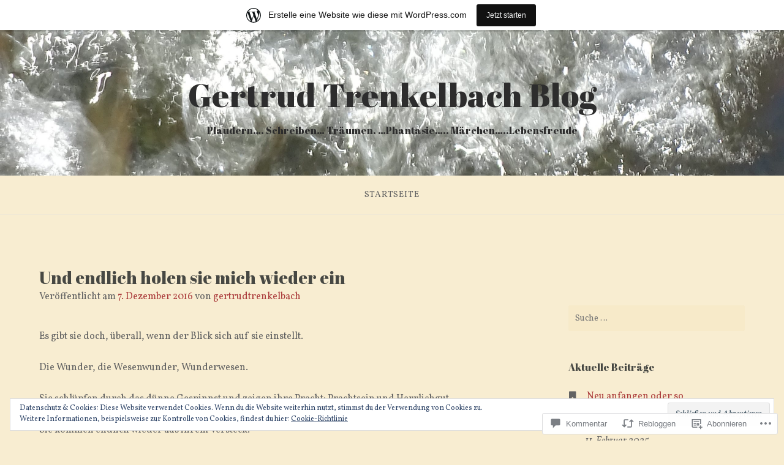

--- FILE ---
content_type: text/html; charset=UTF-8
request_url: https://gertrudtrenkelbachblog.wordpress.com/2016/12/07/und-endlich-holen-sie-mich-wieder-ein/
body_size: 52253
content:
<!DOCTYPE html>
<html lang="de-DE">
<head>
<meta charset="UTF-8">
<meta name="viewport" content="width=device-width, initial-scale=1">
<link rel="profile" href="http://gmpg.org/xfn/11">
<link rel="pingback" href="https://gertrudtrenkelbachblog.wordpress.com/xmlrpc.php">

<title>Und endlich holen sie mich wieder ein &#8211; Gertrud Trenkelbach Blog</title>
<script type="text/javascript">
  WebFontConfig = {"google":{"families":["Abril+Fatface:r:latin,latin-ext","Vollkorn:r,i,b,bi:latin,latin-ext"]},"api_url":"https:\/\/fonts-api.wp.com\/css"};
  (function() {
    var wf = document.createElement('script');
    wf.src = '/wp-content/plugins/custom-fonts/js/webfont.js';
    wf.type = 'text/javascript';
    wf.async = 'true';
    var s = document.getElementsByTagName('script')[0];
    s.parentNode.insertBefore(wf, s);
	})();
</script><style id="jetpack-custom-fonts-css">.wf-active body{font-family:"Vollkorn",serif}.wf-active input[type="color"], .wf-active input[type="date"], .wf-active input[type="datetime"], .wf-active input[type="datetime-local"], .wf-active input[type="email"], .wf-active input[type="month"], .wf-active input[type="number"], .wf-active input[type="password"], .wf-active input[type="search"], .wf-active input[type="tel"], .wf-active input[type="text"], .wf-active input[type="time"], .wf-active input[type="url"], .wf-active input[type="week"], .wf-active textarea{font-family:"Vollkorn",serif}.wf-active h1, .wf-active h2, .wf-active h3, .wf-active h4, .wf-active h5, .wf-active h6{font-family:"Abril Fatface",sans-serif;font-weight:400;font-style:normal}.wf-active h1 small, .wf-active h2 small, .wf-active h3 small, .wf-active h4 small, .wf-active h5 small, .wf-active h6 small{font-style:normal;font-weight:400}.wf-active h1{font-style:normal;font-weight:400}.wf-active h2{font-style:normal;font-weight:400}.wf-active h3{font-style:normal;font-weight:400}.wf-active h4{font-style:normal;font-weight:400}.wf-active h5{font-style:normal;font-weight:400}.wf-active h6{font-style:normal;font-weight:400}.wf-active .subtitle{font-weight:400;font-style:normal}.wf-active .site-description{font-style:normal;font-weight:400}.wf-active .hero-section .hero-title{font-weight:400;font-style:normal}.wf-active .home-posts-titles h2{font-weight:400;font-style:normal}.wf-active .featured-posts .entry-title{font-style:normal;font-weight:400}.wf-active .error-404 .page-title{font-style:normal;font-weight:400}.wf-active .error-404 .widget-title, .wf-active .error-404 .widgettitle{font-style:normal;font-weight:400}.wf-active .page-title{font-style:normal;font-weight:400}.wf-active .comment-reply-title{font-style:normal;font-weight:400}.wf-active .widget-title{font-style:normal;font-weight:400}@media screen and (min-width: 50em){.wf-active h1{font-style:normal;font-weight:400}}@media screen and (min-width: 50em){.wf-active h2{font-style:normal;font-weight:400}}@media screen and (min-width: 50em){.wf-active h3{font-style:normal;font-weight:400}}@media screen and (min-width: 50em){.wf-active h4{font-style:normal;font-weight:400}}@media screen and (min-width: 50em){.wf-active h5{font-style:normal;font-weight:400}}@media screen and (min-width: 50em){.wf-active h6{font-style:normal;font-weight:400}}@media screen and (min-width: 50em){.wf-active .home-posts-titles h2{font-style:normal;font-weight:400}}</style>
<meta name='robots' content='max-image-preview:large' />
<link rel='dns-prefetch' href='//s0.wp.com' />
<link rel='dns-prefetch' href='//widgets.wp.com' />
<link rel='dns-prefetch' href='//wordpress.com' />
<link rel='dns-prefetch' href='//fonts-api.wp.com' />
<link rel='dns-prefetch' href='//af.pubmine.com' />
<link rel="alternate" type="application/rss+xml" title="Gertrud Trenkelbach Blog &raquo; Feed" href="https://gertrudtrenkelbachblog.wordpress.com/feed/" />
<link rel="alternate" type="application/rss+xml" title="Gertrud Trenkelbach Blog &raquo; Kommentar-Feed" href="https://gertrudtrenkelbachblog.wordpress.com/comments/feed/" />
<link rel="alternate" type="application/rss+xml" title="Gertrud Trenkelbach Blog &raquo; Und endlich holen sie mich wieder&nbsp;ein Kommentar-Feed" href="https://gertrudtrenkelbachblog.wordpress.com/2016/12/07/und-endlich-holen-sie-mich-wieder-ein/feed/" />
	<script type="text/javascript">
		/* <![CDATA[ */
		function addLoadEvent(func) {
			var oldonload = window.onload;
			if (typeof window.onload != 'function') {
				window.onload = func;
			} else {
				window.onload = function () {
					oldonload();
					func();
				}
			}
		}
		/* ]]> */
	</script>
	<link crossorigin='anonymous' rel='stylesheet' id='all-css-0-1' href='/_static/??-eJxtjEsOwjAMRC9EMBUoiAXiLG6wojTOR7WjiNuTdoGEYDkz7w30alzJSlkhNVO5+ZAFenh6UgFqYy0xkGHsoJQqo5KA6Ivp6EQO8P+AQxzYQlrRRbOnH3zm4j9CwjWShuzNjCsM9LvZ5Ee6T1c72cvpZs/LG8VZRLg=&cssminify=yes' type='text/css' media='all' />
<style id='wp-emoji-styles-inline-css'>

	img.wp-smiley, img.emoji {
		display: inline !important;
		border: none !important;
		box-shadow: none !important;
		height: 1em !important;
		width: 1em !important;
		margin: 0 0.07em !important;
		vertical-align: -0.1em !important;
		background: none !important;
		padding: 0 !important;
	}
/*# sourceURL=wp-emoji-styles-inline-css */
</style>
<link crossorigin='anonymous' rel='stylesheet' id='all-css-2-1' href='/wp-content/plugins/gutenberg-core/v22.2.0/build/styles/block-library/style.css?m=1764855221i&cssminify=yes' type='text/css' media='all' />
<style id='wp-block-library-inline-css'>
.has-text-align-justify {
	text-align:justify;
}
.has-text-align-justify{text-align:justify;}

/*# sourceURL=wp-block-library-inline-css */
</style><style id='global-styles-inline-css'>
:root{--wp--preset--aspect-ratio--square: 1;--wp--preset--aspect-ratio--4-3: 4/3;--wp--preset--aspect-ratio--3-4: 3/4;--wp--preset--aspect-ratio--3-2: 3/2;--wp--preset--aspect-ratio--2-3: 2/3;--wp--preset--aspect-ratio--16-9: 16/9;--wp--preset--aspect-ratio--9-16: 9/16;--wp--preset--color--black: #000000;--wp--preset--color--cyan-bluish-gray: #abb8c3;--wp--preset--color--white: #ffffff;--wp--preset--color--pale-pink: #f78da7;--wp--preset--color--vivid-red: #cf2e2e;--wp--preset--color--luminous-vivid-orange: #ff6900;--wp--preset--color--luminous-vivid-amber: #fcb900;--wp--preset--color--light-green-cyan: #7bdcb5;--wp--preset--color--vivid-green-cyan: #00d084;--wp--preset--color--pale-cyan-blue: #8ed1fc;--wp--preset--color--vivid-cyan-blue: #0693e3;--wp--preset--color--vivid-purple: #9b51e0;--wp--preset--gradient--vivid-cyan-blue-to-vivid-purple: linear-gradient(135deg,rgb(6,147,227) 0%,rgb(155,81,224) 100%);--wp--preset--gradient--light-green-cyan-to-vivid-green-cyan: linear-gradient(135deg,rgb(122,220,180) 0%,rgb(0,208,130) 100%);--wp--preset--gradient--luminous-vivid-amber-to-luminous-vivid-orange: linear-gradient(135deg,rgb(252,185,0) 0%,rgb(255,105,0) 100%);--wp--preset--gradient--luminous-vivid-orange-to-vivid-red: linear-gradient(135deg,rgb(255,105,0) 0%,rgb(207,46,46) 100%);--wp--preset--gradient--very-light-gray-to-cyan-bluish-gray: linear-gradient(135deg,rgb(238,238,238) 0%,rgb(169,184,195) 100%);--wp--preset--gradient--cool-to-warm-spectrum: linear-gradient(135deg,rgb(74,234,220) 0%,rgb(151,120,209) 20%,rgb(207,42,186) 40%,rgb(238,44,130) 60%,rgb(251,105,98) 80%,rgb(254,248,76) 100%);--wp--preset--gradient--blush-light-purple: linear-gradient(135deg,rgb(255,206,236) 0%,rgb(152,150,240) 100%);--wp--preset--gradient--blush-bordeaux: linear-gradient(135deg,rgb(254,205,165) 0%,rgb(254,45,45) 50%,rgb(107,0,62) 100%);--wp--preset--gradient--luminous-dusk: linear-gradient(135deg,rgb(255,203,112) 0%,rgb(199,81,192) 50%,rgb(65,88,208) 100%);--wp--preset--gradient--pale-ocean: linear-gradient(135deg,rgb(255,245,203) 0%,rgb(182,227,212) 50%,rgb(51,167,181) 100%);--wp--preset--gradient--electric-grass: linear-gradient(135deg,rgb(202,248,128) 0%,rgb(113,206,126) 100%);--wp--preset--gradient--midnight: linear-gradient(135deg,rgb(2,3,129) 0%,rgb(40,116,252) 100%);--wp--preset--font-size--small: 13px;--wp--preset--font-size--medium: 20px;--wp--preset--font-size--large: 36px;--wp--preset--font-size--x-large: 42px;--wp--preset--font-family--albert-sans: 'Albert Sans', sans-serif;--wp--preset--font-family--alegreya: Alegreya, serif;--wp--preset--font-family--arvo: Arvo, serif;--wp--preset--font-family--bodoni-moda: 'Bodoni Moda', serif;--wp--preset--font-family--bricolage-grotesque: 'Bricolage Grotesque', sans-serif;--wp--preset--font-family--cabin: Cabin, sans-serif;--wp--preset--font-family--chivo: Chivo, sans-serif;--wp--preset--font-family--commissioner: Commissioner, sans-serif;--wp--preset--font-family--cormorant: Cormorant, serif;--wp--preset--font-family--courier-prime: 'Courier Prime', monospace;--wp--preset--font-family--crimson-pro: 'Crimson Pro', serif;--wp--preset--font-family--dm-mono: 'DM Mono', monospace;--wp--preset--font-family--dm-sans: 'DM Sans', sans-serif;--wp--preset--font-family--dm-serif-display: 'DM Serif Display', serif;--wp--preset--font-family--domine: Domine, serif;--wp--preset--font-family--eb-garamond: 'EB Garamond', serif;--wp--preset--font-family--epilogue: Epilogue, sans-serif;--wp--preset--font-family--fahkwang: Fahkwang, sans-serif;--wp--preset--font-family--figtree: Figtree, sans-serif;--wp--preset--font-family--fira-sans: 'Fira Sans', sans-serif;--wp--preset--font-family--fjalla-one: 'Fjalla One', sans-serif;--wp--preset--font-family--fraunces: Fraunces, serif;--wp--preset--font-family--gabarito: Gabarito, system-ui;--wp--preset--font-family--ibm-plex-mono: 'IBM Plex Mono', monospace;--wp--preset--font-family--ibm-plex-sans: 'IBM Plex Sans', sans-serif;--wp--preset--font-family--ibarra-real-nova: 'Ibarra Real Nova', serif;--wp--preset--font-family--instrument-serif: 'Instrument Serif', serif;--wp--preset--font-family--inter: Inter, sans-serif;--wp--preset--font-family--josefin-sans: 'Josefin Sans', sans-serif;--wp--preset--font-family--jost: Jost, sans-serif;--wp--preset--font-family--libre-baskerville: 'Libre Baskerville', serif;--wp--preset--font-family--libre-franklin: 'Libre Franklin', sans-serif;--wp--preset--font-family--literata: Literata, serif;--wp--preset--font-family--lora: Lora, serif;--wp--preset--font-family--merriweather: Merriweather, serif;--wp--preset--font-family--montserrat: Montserrat, sans-serif;--wp--preset--font-family--newsreader: Newsreader, serif;--wp--preset--font-family--noto-sans-mono: 'Noto Sans Mono', sans-serif;--wp--preset--font-family--nunito: Nunito, sans-serif;--wp--preset--font-family--open-sans: 'Open Sans', sans-serif;--wp--preset--font-family--overpass: Overpass, sans-serif;--wp--preset--font-family--pt-serif: 'PT Serif', serif;--wp--preset--font-family--petrona: Petrona, serif;--wp--preset--font-family--piazzolla: Piazzolla, serif;--wp--preset--font-family--playfair-display: 'Playfair Display', serif;--wp--preset--font-family--plus-jakarta-sans: 'Plus Jakarta Sans', sans-serif;--wp--preset--font-family--poppins: Poppins, sans-serif;--wp--preset--font-family--raleway: Raleway, sans-serif;--wp--preset--font-family--roboto: Roboto, sans-serif;--wp--preset--font-family--roboto-slab: 'Roboto Slab', serif;--wp--preset--font-family--rubik: Rubik, sans-serif;--wp--preset--font-family--rufina: Rufina, serif;--wp--preset--font-family--sora: Sora, sans-serif;--wp--preset--font-family--source-sans-3: 'Source Sans 3', sans-serif;--wp--preset--font-family--source-serif-4: 'Source Serif 4', serif;--wp--preset--font-family--space-mono: 'Space Mono', monospace;--wp--preset--font-family--syne: Syne, sans-serif;--wp--preset--font-family--texturina: Texturina, serif;--wp--preset--font-family--urbanist: Urbanist, sans-serif;--wp--preset--font-family--work-sans: 'Work Sans', sans-serif;--wp--preset--spacing--20: 0.44rem;--wp--preset--spacing--30: 0.67rem;--wp--preset--spacing--40: 1rem;--wp--preset--spacing--50: 1.5rem;--wp--preset--spacing--60: 2.25rem;--wp--preset--spacing--70: 3.38rem;--wp--preset--spacing--80: 5.06rem;--wp--preset--shadow--natural: 6px 6px 9px rgba(0, 0, 0, 0.2);--wp--preset--shadow--deep: 12px 12px 50px rgba(0, 0, 0, 0.4);--wp--preset--shadow--sharp: 6px 6px 0px rgba(0, 0, 0, 0.2);--wp--preset--shadow--outlined: 6px 6px 0px -3px rgb(255, 255, 255), 6px 6px rgb(0, 0, 0);--wp--preset--shadow--crisp: 6px 6px 0px rgb(0, 0, 0);}:where(.is-layout-flex){gap: 0.5em;}:where(.is-layout-grid){gap: 0.5em;}body .is-layout-flex{display: flex;}.is-layout-flex{flex-wrap: wrap;align-items: center;}.is-layout-flex > :is(*, div){margin: 0;}body .is-layout-grid{display: grid;}.is-layout-grid > :is(*, div){margin: 0;}:where(.wp-block-columns.is-layout-flex){gap: 2em;}:where(.wp-block-columns.is-layout-grid){gap: 2em;}:where(.wp-block-post-template.is-layout-flex){gap: 1.25em;}:where(.wp-block-post-template.is-layout-grid){gap: 1.25em;}.has-black-color{color: var(--wp--preset--color--black) !important;}.has-cyan-bluish-gray-color{color: var(--wp--preset--color--cyan-bluish-gray) !important;}.has-white-color{color: var(--wp--preset--color--white) !important;}.has-pale-pink-color{color: var(--wp--preset--color--pale-pink) !important;}.has-vivid-red-color{color: var(--wp--preset--color--vivid-red) !important;}.has-luminous-vivid-orange-color{color: var(--wp--preset--color--luminous-vivid-orange) !important;}.has-luminous-vivid-amber-color{color: var(--wp--preset--color--luminous-vivid-amber) !important;}.has-light-green-cyan-color{color: var(--wp--preset--color--light-green-cyan) !important;}.has-vivid-green-cyan-color{color: var(--wp--preset--color--vivid-green-cyan) !important;}.has-pale-cyan-blue-color{color: var(--wp--preset--color--pale-cyan-blue) !important;}.has-vivid-cyan-blue-color{color: var(--wp--preset--color--vivid-cyan-blue) !important;}.has-vivid-purple-color{color: var(--wp--preset--color--vivid-purple) !important;}.has-black-background-color{background-color: var(--wp--preset--color--black) !important;}.has-cyan-bluish-gray-background-color{background-color: var(--wp--preset--color--cyan-bluish-gray) !important;}.has-white-background-color{background-color: var(--wp--preset--color--white) !important;}.has-pale-pink-background-color{background-color: var(--wp--preset--color--pale-pink) !important;}.has-vivid-red-background-color{background-color: var(--wp--preset--color--vivid-red) !important;}.has-luminous-vivid-orange-background-color{background-color: var(--wp--preset--color--luminous-vivid-orange) !important;}.has-luminous-vivid-amber-background-color{background-color: var(--wp--preset--color--luminous-vivid-amber) !important;}.has-light-green-cyan-background-color{background-color: var(--wp--preset--color--light-green-cyan) !important;}.has-vivid-green-cyan-background-color{background-color: var(--wp--preset--color--vivid-green-cyan) !important;}.has-pale-cyan-blue-background-color{background-color: var(--wp--preset--color--pale-cyan-blue) !important;}.has-vivid-cyan-blue-background-color{background-color: var(--wp--preset--color--vivid-cyan-blue) !important;}.has-vivid-purple-background-color{background-color: var(--wp--preset--color--vivid-purple) !important;}.has-black-border-color{border-color: var(--wp--preset--color--black) !important;}.has-cyan-bluish-gray-border-color{border-color: var(--wp--preset--color--cyan-bluish-gray) !important;}.has-white-border-color{border-color: var(--wp--preset--color--white) !important;}.has-pale-pink-border-color{border-color: var(--wp--preset--color--pale-pink) !important;}.has-vivid-red-border-color{border-color: var(--wp--preset--color--vivid-red) !important;}.has-luminous-vivid-orange-border-color{border-color: var(--wp--preset--color--luminous-vivid-orange) !important;}.has-luminous-vivid-amber-border-color{border-color: var(--wp--preset--color--luminous-vivid-amber) !important;}.has-light-green-cyan-border-color{border-color: var(--wp--preset--color--light-green-cyan) !important;}.has-vivid-green-cyan-border-color{border-color: var(--wp--preset--color--vivid-green-cyan) !important;}.has-pale-cyan-blue-border-color{border-color: var(--wp--preset--color--pale-cyan-blue) !important;}.has-vivid-cyan-blue-border-color{border-color: var(--wp--preset--color--vivid-cyan-blue) !important;}.has-vivid-purple-border-color{border-color: var(--wp--preset--color--vivid-purple) !important;}.has-vivid-cyan-blue-to-vivid-purple-gradient-background{background: var(--wp--preset--gradient--vivid-cyan-blue-to-vivid-purple) !important;}.has-light-green-cyan-to-vivid-green-cyan-gradient-background{background: var(--wp--preset--gradient--light-green-cyan-to-vivid-green-cyan) !important;}.has-luminous-vivid-amber-to-luminous-vivid-orange-gradient-background{background: var(--wp--preset--gradient--luminous-vivid-amber-to-luminous-vivid-orange) !important;}.has-luminous-vivid-orange-to-vivid-red-gradient-background{background: var(--wp--preset--gradient--luminous-vivid-orange-to-vivid-red) !important;}.has-very-light-gray-to-cyan-bluish-gray-gradient-background{background: var(--wp--preset--gradient--very-light-gray-to-cyan-bluish-gray) !important;}.has-cool-to-warm-spectrum-gradient-background{background: var(--wp--preset--gradient--cool-to-warm-spectrum) !important;}.has-blush-light-purple-gradient-background{background: var(--wp--preset--gradient--blush-light-purple) !important;}.has-blush-bordeaux-gradient-background{background: var(--wp--preset--gradient--blush-bordeaux) !important;}.has-luminous-dusk-gradient-background{background: var(--wp--preset--gradient--luminous-dusk) !important;}.has-pale-ocean-gradient-background{background: var(--wp--preset--gradient--pale-ocean) !important;}.has-electric-grass-gradient-background{background: var(--wp--preset--gradient--electric-grass) !important;}.has-midnight-gradient-background{background: var(--wp--preset--gradient--midnight) !important;}.has-small-font-size{font-size: var(--wp--preset--font-size--small) !important;}.has-medium-font-size{font-size: var(--wp--preset--font-size--medium) !important;}.has-large-font-size{font-size: var(--wp--preset--font-size--large) !important;}.has-x-large-font-size{font-size: var(--wp--preset--font-size--x-large) !important;}.has-albert-sans-font-family{font-family: var(--wp--preset--font-family--albert-sans) !important;}.has-alegreya-font-family{font-family: var(--wp--preset--font-family--alegreya) !important;}.has-arvo-font-family{font-family: var(--wp--preset--font-family--arvo) !important;}.has-bodoni-moda-font-family{font-family: var(--wp--preset--font-family--bodoni-moda) !important;}.has-bricolage-grotesque-font-family{font-family: var(--wp--preset--font-family--bricolage-grotesque) !important;}.has-cabin-font-family{font-family: var(--wp--preset--font-family--cabin) !important;}.has-chivo-font-family{font-family: var(--wp--preset--font-family--chivo) !important;}.has-commissioner-font-family{font-family: var(--wp--preset--font-family--commissioner) !important;}.has-cormorant-font-family{font-family: var(--wp--preset--font-family--cormorant) !important;}.has-courier-prime-font-family{font-family: var(--wp--preset--font-family--courier-prime) !important;}.has-crimson-pro-font-family{font-family: var(--wp--preset--font-family--crimson-pro) !important;}.has-dm-mono-font-family{font-family: var(--wp--preset--font-family--dm-mono) !important;}.has-dm-sans-font-family{font-family: var(--wp--preset--font-family--dm-sans) !important;}.has-dm-serif-display-font-family{font-family: var(--wp--preset--font-family--dm-serif-display) !important;}.has-domine-font-family{font-family: var(--wp--preset--font-family--domine) !important;}.has-eb-garamond-font-family{font-family: var(--wp--preset--font-family--eb-garamond) !important;}.has-epilogue-font-family{font-family: var(--wp--preset--font-family--epilogue) !important;}.has-fahkwang-font-family{font-family: var(--wp--preset--font-family--fahkwang) !important;}.has-figtree-font-family{font-family: var(--wp--preset--font-family--figtree) !important;}.has-fira-sans-font-family{font-family: var(--wp--preset--font-family--fira-sans) !important;}.has-fjalla-one-font-family{font-family: var(--wp--preset--font-family--fjalla-one) !important;}.has-fraunces-font-family{font-family: var(--wp--preset--font-family--fraunces) !important;}.has-gabarito-font-family{font-family: var(--wp--preset--font-family--gabarito) !important;}.has-ibm-plex-mono-font-family{font-family: var(--wp--preset--font-family--ibm-plex-mono) !important;}.has-ibm-plex-sans-font-family{font-family: var(--wp--preset--font-family--ibm-plex-sans) !important;}.has-ibarra-real-nova-font-family{font-family: var(--wp--preset--font-family--ibarra-real-nova) !important;}.has-instrument-serif-font-family{font-family: var(--wp--preset--font-family--instrument-serif) !important;}.has-inter-font-family{font-family: var(--wp--preset--font-family--inter) !important;}.has-josefin-sans-font-family{font-family: var(--wp--preset--font-family--josefin-sans) !important;}.has-jost-font-family{font-family: var(--wp--preset--font-family--jost) !important;}.has-libre-baskerville-font-family{font-family: var(--wp--preset--font-family--libre-baskerville) !important;}.has-libre-franklin-font-family{font-family: var(--wp--preset--font-family--libre-franklin) !important;}.has-literata-font-family{font-family: var(--wp--preset--font-family--literata) !important;}.has-lora-font-family{font-family: var(--wp--preset--font-family--lora) !important;}.has-merriweather-font-family{font-family: var(--wp--preset--font-family--merriweather) !important;}.has-montserrat-font-family{font-family: var(--wp--preset--font-family--montserrat) !important;}.has-newsreader-font-family{font-family: var(--wp--preset--font-family--newsreader) !important;}.has-noto-sans-mono-font-family{font-family: var(--wp--preset--font-family--noto-sans-mono) !important;}.has-nunito-font-family{font-family: var(--wp--preset--font-family--nunito) !important;}.has-open-sans-font-family{font-family: var(--wp--preset--font-family--open-sans) !important;}.has-overpass-font-family{font-family: var(--wp--preset--font-family--overpass) !important;}.has-pt-serif-font-family{font-family: var(--wp--preset--font-family--pt-serif) !important;}.has-petrona-font-family{font-family: var(--wp--preset--font-family--petrona) !important;}.has-piazzolla-font-family{font-family: var(--wp--preset--font-family--piazzolla) !important;}.has-playfair-display-font-family{font-family: var(--wp--preset--font-family--playfair-display) !important;}.has-plus-jakarta-sans-font-family{font-family: var(--wp--preset--font-family--plus-jakarta-sans) !important;}.has-poppins-font-family{font-family: var(--wp--preset--font-family--poppins) !important;}.has-raleway-font-family{font-family: var(--wp--preset--font-family--raleway) !important;}.has-roboto-font-family{font-family: var(--wp--preset--font-family--roboto) !important;}.has-roboto-slab-font-family{font-family: var(--wp--preset--font-family--roboto-slab) !important;}.has-rubik-font-family{font-family: var(--wp--preset--font-family--rubik) !important;}.has-rufina-font-family{font-family: var(--wp--preset--font-family--rufina) !important;}.has-sora-font-family{font-family: var(--wp--preset--font-family--sora) !important;}.has-source-sans-3-font-family{font-family: var(--wp--preset--font-family--source-sans-3) !important;}.has-source-serif-4-font-family{font-family: var(--wp--preset--font-family--source-serif-4) !important;}.has-space-mono-font-family{font-family: var(--wp--preset--font-family--space-mono) !important;}.has-syne-font-family{font-family: var(--wp--preset--font-family--syne) !important;}.has-texturina-font-family{font-family: var(--wp--preset--font-family--texturina) !important;}.has-urbanist-font-family{font-family: var(--wp--preset--font-family--urbanist) !important;}.has-work-sans-font-family{font-family: var(--wp--preset--font-family--work-sans) !important;}
/*# sourceURL=global-styles-inline-css */
</style>

<style id='classic-theme-styles-inline-css'>
/*! This file is auto-generated */
.wp-block-button__link{color:#fff;background-color:#32373c;border-radius:9999px;box-shadow:none;text-decoration:none;padding:calc(.667em + 2px) calc(1.333em + 2px);font-size:1.125em}.wp-block-file__button{background:#32373c;color:#fff;text-decoration:none}
/*# sourceURL=/wp-includes/css/classic-themes.min.css */
</style>
<link crossorigin='anonymous' rel='stylesheet' id='all-css-4-1' href='/_static/??-eJx9jskOwjAMRH+IYPblgPgUlMWClDqJYqf9fVxVXABxseSZefbAWIzPSTAJUDOlb/eYGHyuqDoVK6AJwhAt9kgaW3rmBfzGxqKMca5UZDY6KTYy8lCQ/3EdSrH+aVSaT8wGUM7pbd4GTCFXsE0yWZHovzDg6sG12AcYsDp9reLUmT/3qcyVLuvj4bRd7fbnTfcCmvdj7g==&cssminify=yes' type='text/css' media='all' />
<link rel='stylesheet' id='verbum-gutenberg-css-css' href='https://widgets.wp.com/verbum-block-editor/block-editor.css?ver=1738686361' media='all' />
<link crossorigin='anonymous' rel='stylesheet' id='all-css-6-1' href='/_static/??-eJxdjF0KgCAQhC+ULWUUPURnqVjKclVwJbx9G0FEbzPf/MAZ1OIdo2OgpIJNq3ERFk8kSFlzoLj4I6WQAgw4z0bW8RVP8PnkDUkeQpphnRjPKUPkbPEujjRUXVO1vda63i8tSDKW&cssminify=yes' type='text/css' media='all' />
<link rel='stylesheet' id='gateway-fonts-css' href='https://fonts-api.wp.com/css?family=Quattrocento%3A400%2C700%7CFanwood+Text%3A400%2C400italic&#038;subset=latin%2Clatin-ext' media='all' />
<link crossorigin='anonymous' rel='stylesheet' id='all-css-8-1' href='/_static/??-eJx9jcEKwjAQRH/IdSlE1IP4LWnYxkiSDd0NoX/f2EuRQm/zZngMtgKOs1JW1A8lEix1RG+Vml1w6pOgE9kS2EbCia69uOC5GbJD0SUStOI4HZRUocTqQxacaYzse/Tb045nkieGyM5q4PwHMEUb5p/6Tq/B3J7GPO6D+a63l1b1&cssminify=yes' type='text/css' media='all' />
<link crossorigin='anonymous' rel='stylesheet' id='print-css-9-1' href='/wp-content/mu-plugins/global-print/global-print.css?m=1465851035i&cssminify=yes' type='text/css' media='print' />
<style id='jetpack-global-styles-frontend-style-inline-css'>
:root { --font-headings: unset; --font-base: unset; --font-headings-default: -apple-system,BlinkMacSystemFont,"Segoe UI",Roboto,Oxygen-Sans,Ubuntu,Cantarell,"Helvetica Neue",sans-serif; --font-base-default: -apple-system,BlinkMacSystemFont,"Segoe UI",Roboto,Oxygen-Sans,Ubuntu,Cantarell,"Helvetica Neue",sans-serif;}
/*# sourceURL=jetpack-global-styles-frontend-style-inline-css */
</style>
<link crossorigin='anonymous' rel='stylesheet' id='all-css-12-1' href='/_static/??-eJyNjcEKwjAQRH/IuFQj9SJ+isRsSLZusqWbUPx7W+lFBPEyzMDMPJhH46XUUCrkZkZukYrCEOro/GPLkEVWwcZBQZObAjrE59tSiXuvuoP/n25UPKh4cmxYouhH+HqrKeSFmyxElrvjX7iZMIaqsFQ2b+JEaFxBw6R13V7zpetPx8PZ9p0dXpQMX7Y=&cssminify=yes' type='text/css' media='all' />
<script type="text/javascript" id="wpcom-actionbar-placeholder-js-extra">
/* <![CDATA[ */
var actionbardata = {"siteID":"101982917","postID":"4208","siteURL":"https://gertrudtrenkelbachblog.wordpress.com","xhrURL":"https://gertrudtrenkelbachblog.wordpress.com/wp-admin/admin-ajax.php","nonce":"8d63a61e57","isLoggedIn":"","statusMessage":"","subsEmailDefault":"instantly","proxyScriptUrl":"https://s0.wp.com/wp-content/js/wpcom-proxy-request.js?m=1513050504i&amp;ver=20211021","shortlink":"https://wp.me/p6TUpL-15S","i18n":{"followedText":"Neue Beitr\u00e4ge von dieser Website erscheinen nun in deinem \u003Ca href=\"https://wordpress.com/reader\"\u003EReader\u003C/a\u003E","foldBar":"Diese Leiste einklappen","unfoldBar":"Diese Leiste aufklappen","shortLinkCopied":"Kurzlink in Zwischenablage kopiert"}};
//# sourceURL=wpcom-actionbar-placeholder-js-extra
/* ]]> */
</script>
<script type="text/javascript" id="jetpack-mu-wpcom-settings-js-before">
/* <![CDATA[ */
var JETPACK_MU_WPCOM_SETTINGS = {"assetsUrl":"https://s0.wp.com/wp-content/mu-plugins/jetpack-mu-wpcom-plugin/moon/jetpack_vendor/automattic/jetpack-mu-wpcom/src/build/"};
//# sourceURL=jetpack-mu-wpcom-settings-js-before
/* ]]> */
</script>
<script crossorigin='anonymous' type='text/javascript'  src='/_static/??-eJyFjcsOwiAQRX/I6dSa+lgYvwWBEAgMOAPW/n3bqIk7V2dxT87FqYDOVC1VDIIcKxTOr7kLssN186RjM1a2MTya5fmDLnn6K0HyjlW1v/L37R6zgxKb8yQ4ZTbKCOioRN4hnQo+hw1AmcCZwmvilq7709CPh/54voQFmNpFWg=='></script>
<script type="text/javascript" id="rlt-proxy-js-after">
/* <![CDATA[ */
	rltInitialize( {"token":null,"iframeOrigins":["https:\/\/widgets.wp.com"]} );
//# sourceURL=rlt-proxy-js-after
/* ]]> */
</script>
<link rel="EditURI" type="application/rsd+xml" title="RSD" href="https://gertrudtrenkelbachblog.wordpress.com/xmlrpc.php?rsd" />
<meta name="generator" content="WordPress.com" />
<link rel="canonical" href="https://gertrudtrenkelbachblog.wordpress.com/2016/12/07/und-endlich-holen-sie-mich-wieder-ein/" />
<link rel='shortlink' href='https://wp.me/p6TUpL-15S' />
<link rel="alternate" type="application/json+oembed" href="https://public-api.wordpress.com/oembed/?format=json&amp;url=https%3A%2F%2Fgertrudtrenkelbachblog.wordpress.com%2F2016%2F12%2F07%2Fund-endlich-holen-sie-mich-wieder-ein%2F&amp;for=wpcom-auto-discovery" /><link rel="alternate" type="application/xml+oembed" href="https://public-api.wordpress.com/oembed/?format=xml&amp;url=https%3A%2F%2Fgertrudtrenkelbachblog.wordpress.com%2F2016%2F12%2F07%2Fund-endlich-holen-sie-mich-wieder-ein%2F&amp;for=wpcom-auto-discovery" />
<!-- Jetpack Open Graph Tags -->
<meta property="og:type" content="article" />
<meta property="og:title" content="Und endlich holen sie mich wieder ein" />
<meta property="og:url" content="https://gertrudtrenkelbachblog.wordpress.com/2016/12/07/und-endlich-holen-sie-mich-wieder-ein/" />
<meta property="og:description" content="Es gibt sie doch, überall, wenn der Blick sich auf sie einstellt. Die Wunder, die Wesenwunder, Wunderwesen. Sie schlüpfen durch das dünne Gespinnst und zeigen ihre Pracht: Prachtsein und Herrlichgu…" />
<meta property="article:published_time" content="2016-12-07T19:49:24+00:00" />
<meta property="article:modified_time" content="2016-12-07T19:55:53+00:00" />
<meta property="og:site_name" content="Gertrud Trenkelbach Blog" />
<meta property="og:image" content="https://i0.wp.com/gertrudtrenkelbachblog.wordpress.com/wp-content/uploads/2016/12/dsc01264.jpg?fit=1200%2C800&#038;ssl=1" />
<meta property="og:image:width" content="1200" />
<meta property="og:image:height" content="800" />
<meta property="og:image:alt" content="" />
<meta property="og:locale" content="de_DE" />
<meta property="fb:app_id" content="249643311490" />
<meta property="article:publisher" content="https://www.facebook.com/WordPresscom" />
<meta name="twitter:text:title" content="Und endlich holen sie mich wieder&nbsp;ein" />
<meta name="twitter:image" content="https://i0.wp.com/gertrudtrenkelbachblog.wordpress.com/wp-content/uploads/2016/12/dsc01264.jpg?fit=1200%2C800&#038;ssl=1&#038;w=640" />
<meta name="twitter:card" content="summary_large_image" />

<!-- End Jetpack Open Graph Tags -->
<link rel="shortcut icon" type="image/x-icon" href="https://s0.wp.com/i/favicon.ico?m=1713425267i" sizes="16x16 24x24 32x32 48x48" />
<link rel="icon" type="image/x-icon" href="https://s0.wp.com/i/favicon.ico?m=1713425267i" sizes="16x16 24x24 32x32 48x48" />
<link rel="apple-touch-icon" href="https://s0.wp.com/i/webclip.png?m=1713868326i" />
<link rel='openid.server' href='https://gertrudtrenkelbachblog.wordpress.com/?openidserver=1' />
<link rel='openid.delegate' href='https://gertrudtrenkelbachblog.wordpress.com/' />
<link rel="search" type="application/opensearchdescription+xml" href="https://gertrudtrenkelbachblog.wordpress.com/osd.xml" title="Gertrud Trenkelbach Blog" />
<link rel="search" type="application/opensearchdescription+xml" href="https://s1.wp.com/opensearch.xml" title="WordPress.com" />
<meta name="theme-color" content="#f8edd1" />
<style type="text/css">.recentcomments a{display:inline !important;padding:0 !important;margin:0 !important;}</style>		<style type="text/css">
			.recentcomments a {
				display: inline !important;
				padding: 0 !important;
				margin: 0 !important;
			}

			table.recentcommentsavatartop img.avatar, table.recentcommentsavatarend img.avatar {
				border: 0px;
				margin: 0;
			}

			table.recentcommentsavatartop a, table.recentcommentsavatarend a {
				border: 0px !important;
				background-color: transparent !important;
			}

			td.recentcommentsavatarend, td.recentcommentsavatartop {
				padding: 0px 0px 1px 0px;
				margin: 0px;
			}

			td.recentcommentstextend {
				border: none !important;
				padding: 0px 0px 2px 10px;
			}

			.rtl td.recentcommentstextend {
				padding: 0px 10px 2px 0px;
			}

			td.recentcommentstexttop {
				border: none;
				padding: 0px 0px 0px 10px;
			}

			.rtl td.recentcommentstexttop {
				padding: 0px 10px 0px 0px;
			}
		</style>
		<meta name="description" content="Es gibt sie doch, überall, wenn der Blick sich auf sie einstellt. Die Wunder, die Wesenwunder, Wunderwesen. Sie schlüpfen durch das dünne Gespinnst und zeigen ihre Pracht: Prachtsein und Herrlichgut. Sie kommen endlich wieder aus ihrem Versteck. Hüpfen auf meinen Lappi und sind vergnügt. Prachtsein und Herrlichgut,sie ziehen sie hinter sich her, die phantastisch Geschicht-Gesichter,&hellip;" />
	<style type="text/css">
			.site-title a,
		.site-description {
			color: #ffffff;
		}
	
			.header-bg {
			background-image: url( https://gertrudtrenkelbachblog.wordpress.com/wp-content/uploads/2017/04/cropped-dsc013121.jpg );
			background-repeat: no-repeat;
		}

		@media screen and ( min-width: 50em ) {
			.header-bg {
				background-attachment: fixed;
									background-size: 100%;
					background-position: top center;
											}
		}
	
	</style>
	<style type="text/css" id="custom-background-css">
body.custom-background { background-color: #f8edd1; }
</style>
	<script type="text/javascript">
/* <![CDATA[ */
var wa_client = {}; wa_client.cmd = []; wa_client.config = { 'blog_id': 101982917, 'blog_language': 'de', 'is_wordads': false, 'hosting_type': 0, 'afp_account_id': null, 'afp_host_id': 5038568878849053, 'theme': 'pub/gateway', '_': { 'title': 'Werbung', 'privacy_settings': 'Datenschutz-Einstellungen' }, 'formats': [ 'inline', 'belowpost', 'bottom_sticky', 'sidebar_sticky_right', 'sidebar', 'gutenberg_rectangle', 'gutenberg_leaderboard', 'gutenberg_mobile_leaderboard', 'gutenberg_skyscraper' ] };
/* ]]> */
</script>
		<script type="text/javascript">

			window.doNotSellCallback = function() {

				var linkElements = [
					'a[href="https://wordpress.com/?ref=footer_blog"]',
					'a[href="https://wordpress.com/?ref=footer_website"]',
					'a[href="https://wordpress.com/?ref=vertical_footer"]',
					'a[href^="https://wordpress.com/?ref=footer_segment_"]',
				].join(',');

				var dnsLink = document.createElement( 'a' );
				dnsLink.href = 'https://wordpress.com/de/advertising-program-optout/';
				dnsLink.classList.add( 'do-not-sell-link' );
				dnsLink.rel = 'nofollow';
				dnsLink.style.marginLeft = '0.5em';
				dnsLink.textContent = 'Meine persönlichen Informationen nicht verkaufen oder weitergeben';

				var creditLinks = document.querySelectorAll( linkElements );

				if ( 0 === creditLinks.length ) {
					return false;
				}

				Array.prototype.forEach.call( creditLinks, function( el ) {
					el.insertAdjacentElement( 'afterend', dnsLink );
				});

				return true;
			};

		</script>
		<style type="text/css" id="custom-colors-css">body, abbr, acronym, .comment-metadata, .comment-metadata a { color: #636363;}
.site-footer { color: #A0A0A0;}
.footer-widgets .jetpack_widget_social_icons a:hover { color: #8E8E8E;}
.widget_wpcom_social_media_icons_widget a:before, button:hover, button:focus, .button:hover, .button:focus, .footer-widgets .widget_tag_cloud a, .footer-widgets .wp_widget_tag_cloud a, .widget_tag_cloud a, .wp_widget_tag_cloud a, .footer-widgets .widget_tag_cloud a:hover, .footer-widgets .wp_widget_tag_cloud a:hover, .widget_tag_cloud a:hover, .wp_widget_tag_cloud a:hover, .site-title a, .site-description, html input[type="button"], input[type="reset"], input[type="submit"], button, .button, #infinite-handle span { color: #2D2D2D;}
.site-footer .search-form input[type="search"] { color: #FFFFFF;}
.widget_wpcom_social_media_icons_widget a:hover before, html input[type="button"]:hover, input[type="reset"]:hover, input[type="submit"]:hover, #infinite-handle span:hover { color: #FFFFFF;}
.entry-footer .left i { color: #636363;}
abbr[title], .featured-image img, table, hr, .stick, .main-navigation ul ul { border-color: #dddddd;}
abbr[title], .featured-image img, table, hr, .stick, .main-navigation ul ul { border-color: rgba( 221, 221, 221, 0.3 );}
input[type="text"]:focus, input[type="password"]:focus, input[type="date"]:focus, input[type="datetime"]:focus, input[type="datetime-local"]:focus, input[type="month"]:focus, input[type="week"]:focus, input[type="email"]:focus, input[type="number"]:focus, input[type="search"]:focus, input[type="tel"]:focus, input[type="time"]:focus, input[type="url"]:focus, input[type="color"]:focus, textarea:focus { border-color: #999999;}
input[type="text"]:focus, input[type="password"]:focus, input[type="date"]:focus, input[type="datetime"]:focus, input[type="datetime-local"]:focus, input[type="month"]:focus, input[type="week"]:focus, input[type="email"]:focus, input[type="number"]:focus, input[type="search"]:focus, input[type="tel"]:focus, input[type="time"]:focus, input[type="url"]:focus, input[type="color"]:focus, textarea:focus { border-color: rgba( 153, 153, 153, 0.3 );}
blockquote, blockquote p { color: #636363;}
table tr th, .comment-meta .fn a, .jetpack_widget_social_icons a:hover { color: #555555;}
input[type="text"], input[type="password"], input[type="date"], input[type="datetime"], input[type="datetime-local"], input[type="month"], input[type="week"], input[type="email"], input[type="number"], input[type="search"], input[type="tel"], input[type="time"], input[type="url"], input[type="color"], textarea { color: #555555;}
table tr td { color: #636363;}
.main-navigation a, .single .hentry .right, #infinite-footer .blog-info a, #infinite-footer .blog-credits a { color: #636363;}
.main-navigation ul li.menu-item-has-children > a:after, .main-navigation ul li.page_item_has_children > a:after { border-top-color: #636363;}
.main-navigation ul ul li.menu-item-has-children > a:after, .main-navigation ul ul li.page_item_has_children > a:after { border-left-color: #636363;}
.widget_archive ul, .widget_categories ul, .widget_pages ul, .widget_links ul, .widget_meta ul, .widget_recent_comments ul, .widget_recent_entries ul { color: #636363;}
.main-navigation ul ul a { color: #636363;}
.menu-toggle { color: #D6D6D6;}
code { color: #333333;}
.hentry.sticky { background-color: #f7fbff;}
.hentry.sticky { background-color: rgba( 247, 251, 255, 0.2 );}
body, .stick, table, .main-navigation ul ul { background-color: #f8edd1;}
#infinite-footer .container { background-color: #f8edd1;}
#infinite-footer .container { background-color: rgba( 248, 237, 209, 0.9 );}
input[type="text"]:focus, input[type="password"]:focus, input[type="date"]:focus, input[type="datetime"]:focus, input[type="datetime-local"]:focus, input[type="month"]:focus, input[type="week"]:focus, input[type="email"]:focus, input[type="number"]:focus, input[type="search"]:focus, input[type="tel"]:focus, input[type="time"]:focus, input[type="url"]:focus, input[type="color"]:focus, textarea:focus { background-color: #F7EBCE;}
input[type="text"], input[type="password"], input[type="date"], input[type="datetime"], input[type="datetime-local"], input[type="month"], input[type="week"], input[type="email"], input[type="number"], input[type="search"], input[type="tel"], input[type="time"], input[type="url"], input[type="color"], textarea, pre, .comment-body, code, .entry-footer .left, blockquote, table tr.even, table tr.alt, table tr:nth-of-type(even) { background-color: #F7EAC9;}
code { border-color: #F6E8C5;}
blockquote { border-color: #d88a8a;}
.widget_wpcom_social_media_icons_widget a:before, .widget_tag_cloud a, .wp_widget_tag_cloud a, .header-bg, html input[type="button"], input[type="reset"], input[type="submit"], button, .button, #infinite-handle span { background-color: #d88a8a;}
button:hover, button:focus, .button:hover, .button:focus { background-color: #D17575;}
#infinite-footer .blog-info a:hover, .main-navigation .current_page_item > a, .main-navigation .current-menu-item > a, .main-navigation .current_page_ancestor > a, .entry-footer .left i:hover, a, a:hover, a:focus, .main-navigation li:hover > a, .main-navigation li.focus > a { color: #AC3E3E;}
.site-info a, .site-info a:hover, .site-info a:focus, .footer-widgets a, .footer-widgets a:hover, .footer-widgets a:focus { color: #D88C8C;}
h1, h2, h3, h4, h5, h6 { color: #474843;}
.hentry h1 a, .hentry h2 a, .hentry h3 a, .hentry h4 a, .hentry h5 a { color: #474843;}
.site-footer h1, .site-footer h2, .site-footer h3, .site-footer h4, .site-footer h5, .site-footer h6 { color: #A1A19A;}
</style>
<script type="text/javascript">
	window.google_analytics_uacct = "UA-52447-2";
</script>

<script type="text/javascript">
	var _gaq = _gaq || [];
	_gaq.push(['_setAccount', 'UA-52447-2']);
	_gaq.push(['_gat._anonymizeIp']);
	_gaq.push(['_setDomainName', 'wordpress.com']);
	_gaq.push(['_initData']);
	_gaq.push(['_trackPageview']);

	(function() {
		var ga = document.createElement('script'); ga.type = 'text/javascript'; ga.async = true;
		ga.src = ('https:' == document.location.protocol ? 'https://ssl' : 'http://www') + '.google-analytics.com/ga.js';
		(document.getElementsByTagName('head')[0] || document.getElementsByTagName('body')[0]).appendChild(ga);
	})();
</script>
</head>

<body class="wp-singular post-template-default single single-post postid-4208 single-format-standard custom-background wp-theme-pubgateway customizer-styles-applied group-blog jetpack-reblog-enabled has-marketing-bar has-marketing-bar-theme-gateway">

<div id="page" class="hfeed site">
	<a class="skip-link screen-reader-text" href="#content">Zum Inhalt springen</a>

	<div class="header-bg">
		<div class="site-branding">

			
			<h1 class="site-title"><a href="https://gertrudtrenkelbachblog.wordpress.com/" rel="home">Gertrud Trenkelbach Blog</a></h1>
			<h2 class="site-description">Plaudern&#8230;. Schreiben&#8230; Träumen. &#8230;Phantasie&#8230;.. Märchen&#8230;..Lebensfreude</h2>

		</div><!-- .site-branding -->

	</div><!-- .header-bg -->

	<header id="masthead" class="site-header" role="banner">

		<div class="stick">

			<nav id="site-navigation" class="main-navigation clear" role="navigation">
				<button class="menu-toggle" aria-controls="primary-menu" aria-expanded="false">Menü</button>
				<div id="primary-menu" class="menu"><ul>
<li ><a href="https://gertrudtrenkelbachblog.wordpress.com/">Startseite</a></li></ul></div>
			</nav><!-- #site-navigation -->

		</div><!-- .sticky -->

	</header><!-- .row #masthead -->

	<div id="content" class="site-content">

<div id="primary" class="content-area">

	<main id="main" class="site-main" role="main">

		
			
<article id="post-4208" class="post-4208 post type-post status-publish format-standard has-post-thumbnail hentry category-phantasie tag-feen tag-maerchen tag-phantasie">

	<header class="entry-header">
		<h3 class="entry-title">Und endlich holen sie mich wieder&nbsp;ein</h3>
		<div class="entry-meta">
			<span class="posted-on">Veröffentlicht am <a href="https://gertrudtrenkelbachblog.wordpress.com/2016/12/07/und-endlich-holen-sie-mich-wieder-ein/" rel="bookmark"><time class="entry-date published" datetime="2016-12-07T21:49:24+02:00">7. Dezember 2016</time><time class="updated" datetime="2016-12-07T21:55:53+02:00">7. Dezember 2016</time></a></span><span class="byline"> von <span class="author vcard"><a class="url fn n" href="https://gertrudtrenkelbachblog.wordpress.com/author/gertrudtrenkelbachh/">gertrudtrenkelbach</a></span></span>		</div><!-- .entry-meta -->
	</header><!-- .entry-header -->

	<div class="entry-content">
		<p>Es gibt sie doch, überall, wenn der Blick sich auf sie einstellt.</p>
<p>Die Wunder, die Wesenwunder, Wunderwesen.</p>
<p>Sie schlüpfen durch das dünne Gespinnst und zeigen ihre Pracht: Prachtsein und Herrlichgut.</p>
<p>Sie kommen endlich wieder aus ihrem Versteck.</p>
<p>Hüpfen auf meinen Lappi und sind vergnügt.</p>
<p>Prachtsein und Herrlichgut,sie ziehen sie hinter sich her, die phantastisch Geschicht-Gesichter, die purzelkleinen Wichte und natürlich, natürlich die Feen. Die Feen, die fehlen nie.</p>
<p>Drachen, Dunkelwichte gibt es auch, Bösegrinse.</p>
<p>Geheimsiwabernd schauen sie um die Ecke. Feen glänzenglitzern ihnen entgegen.</p>
<p>Und ich&#8230;&#8230;.ich darf endlich wieder dabei sein, denn sie sind wieder da: Die Wesenwichtel!</p>
<div id="atatags-370373-6970becff29d6">
		<script type="text/javascript">
			__ATA = window.__ATA || {};
			__ATA.cmd = window.__ATA.cmd || [];
			__ATA.cmd.push(function() {
				__ATA.initVideoSlot('atatags-370373-6970becff29d6', {
					sectionId: '370373',
					format: 'inread'
				});
			});
		</script>
	</div><span id="wordads-inline-marker" style="display: none;"></span><div id="jp-post-flair" class="sharedaddy sd-like-enabled sd-sharing-enabled"><div class="sharedaddy sd-sharing-enabled"><div class="robots-nocontent sd-block sd-social sd-social-icon-text sd-sharing"><h3 class="sd-title">Teilen mit:</h3><div class="sd-content"><ul><li class="share-twitter"><a rel="nofollow noopener noreferrer"
				data-shared="sharing-twitter-4208"
				class="share-twitter sd-button share-icon"
				href="https://gertrudtrenkelbachblog.wordpress.com/2016/12/07/und-endlich-holen-sie-mich-wieder-ein/?share=twitter"
				target="_blank"
				aria-labelledby="sharing-twitter-4208"
				>
				<span id="sharing-twitter-4208" hidden>Auf X teilen (Wird in neuem Fenster geöffnet)</span>
				<span>X</span>
			</a></li><li class="share-facebook"><a rel="nofollow noopener noreferrer"
				data-shared="sharing-facebook-4208"
				class="share-facebook sd-button share-icon"
				href="https://gertrudtrenkelbachblog.wordpress.com/2016/12/07/und-endlich-holen-sie-mich-wieder-ein/?share=facebook"
				target="_blank"
				aria-labelledby="sharing-facebook-4208"
				>
				<span id="sharing-facebook-4208" hidden>Auf Facebook teilen (Wird in neuem Fenster geöffnet)</span>
				<span>Facebook</span>
			</a></li><li class="share-end"></li></ul></div></div></div><div class='sharedaddy sd-block sd-like jetpack-likes-widget-wrapper jetpack-likes-widget-unloaded' id='like-post-wrapper-101982917-4208-6970becff2dea' data-src='//widgets.wp.com/likes/index.html?ver=20260121#blog_id=101982917&amp;post_id=4208&amp;origin=gertrudtrenkelbachblog.wordpress.com&amp;obj_id=101982917-4208-6970becff2dea' data-name='like-post-frame-101982917-4208-6970becff2dea' data-title='Liken oder rebloggen'><div class='likes-widget-placeholder post-likes-widget-placeholder' style='height: 55px;'><span class='button'><span>Gefällt mir</span></span> <span class='loading'>Wird geladen …</span></div><span class='sd-text-color'></span><a class='sd-link-color'></a></div></div>			</div><!-- .entry-content -->

	<footer class="entry-footer clear">

		<span class="left">
						<a href="https://gertrudtrenkelbachblog.wordpress.com/2016/12/07/und-endlich-holen-sie-mich-wieder-ein/"><i class="fa fa-link"></i></a>
					</span>

		<span class="right"><span class="cat-links">Veröffentlicht in <a href="https://gertrudtrenkelbachblog.wordpress.com/category/phantasie/" rel="category tag">Phantasie</a></span><span class="tags-links">Verschlagwortet mit <a href="https://gertrudtrenkelbachblog.wordpress.com/tag/feen/" rel="tag">Feen</a>, <a href="https://gertrudtrenkelbachblog.wordpress.com/tag/maerchen/" rel="tag">Märchen</a>, <a href="https://gertrudtrenkelbachblog.wordpress.com/tag/phantasie/" rel="tag">Phantasie</a></span></span>

	</footer><!-- .entry-footer -->

</article><!-- #post-## -->
			
	<nav class="navigation post-navigation" aria-label="Beiträge">
		<h2 class="screen-reader-text">Beitrags-Navigation</h2>
		<div class="nav-links"><div class="nav-previous"><a href="https://gertrudtrenkelbachblog.wordpress.com/2016/11/21/blogpause/" rel="prev">Blogpause</a></div><div class="nav-next"><a href="https://gertrudtrenkelbachblog.wordpress.com/2016/12/14/fitnessprojekt-52-woche-25-28/" rel="next">Fitnessprojekt 52  &#8211; Woche&nbsp;25-28</a></div></div>
	</nav>
			<hr>

			
<div id="comments" class="comments-area">

	
	
	
		<div id="respond" class="comment-respond">
		<h3 id="reply-title" class="comment-reply-title">Hinterlasse einen Kommentar <small><a rel="nofollow" id="cancel-comment-reply-link" href="/2016/12/07/und-endlich-holen-sie-mich-wieder-ein/#respond" style="display:none;">Antwort abbrechen</a></small></h3><form action="https://gertrudtrenkelbachblog.wordpress.com/wp-comments-post.php" method="post" id="commentform" class="comment-form">


<div class="comment-form__verbum transparent"></div><div class="verbum-form-meta"><input type='hidden' name='comment_post_ID' value='4208' id='comment_post_ID' />
<input type='hidden' name='comment_parent' id='comment_parent' value='0' />

			<input type="hidden" name="highlander_comment_nonce" id="highlander_comment_nonce" value="fdd36e6524" />
			<input type="hidden" name="verbum_show_subscription_modal" value="" /></div><p style="display: none;"><input type="hidden" id="akismet_comment_nonce" name="akismet_comment_nonce" value="54a72efae1" /></p><p style="display: none !important;" class="akismet-fields-container" data-prefix="ak_"><label>&#916;<textarea name="ak_hp_textarea" cols="45" rows="8" maxlength="100"></textarea></label><input type="hidden" id="ak_js_1" name="ak_js" value="97"/><script type="text/javascript">
/* <![CDATA[ */
document.getElementById( "ak_js_1" ).setAttribute( "value", ( new Date() ).getTime() );
/* ]]> */
</script>
</p></form>	</div><!-- #respond -->
	
</div><!-- #comments -->

		
	</main><!-- #main -->

</div><!-- #primary -->


<div id="secondary" class="widget-area" role="complementary">

	<aside id="follow_button_widget-3" class="widget widget_follow_button_widget">
		<a class="wordpress-follow-button" href="https://gertrudtrenkelbachblog.wordpress.com" data-blog="101982917" data-lang="de" >Follow Gertrud Trenkelbach Blog on WordPress.com</a>
		<script type="text/javascript">(function(d){ window.wpcomPlatform = {"titles":{"timelines":"Einbettbare Chroniken","followButton":"Folgen-Button","wpEmbeds":"WordPress-Einbettungen"}}; var f = d.getElementsByTagName('SCRIPT')[0], p = d.createElement('SCRIPT');p.type = 'text/javascript';p.async = true;p.src = '//widgets.wp.com/platform.js';f.parentNode.insertBefore(p,f);}(document));</script>

		</aside><aside id="search-2" class="widget widget_search"><form role="search" method="get" class="search-form" action="https://gertrudtrenkelbachblog.wordpress.com/">
				<label>
					<span class="screen-reader-text">Suche nach:</span>
					<input type="search" class="search-field" placeholder="Suche&#160;&hellip;" value="" name="s" />
				</label>
				<input type="submit" class="search-submit" value="Suche" />
			</form></aside>
		<aside id="recent-posts-2" class="widget widget_recent_entries">
		<h1 class="widget-title">Aktuelle Beiträge</h1>
		<ul>
											<li>
					<a href="https://gertrudtrenkelbachblog.wordpress.com/2025/03/24/neu-anfangen-oder-so/">Neu anfangen oder&nbsp;so</a>
											<span class="post-date">24. März 2025</span>
									</li>
											<li>
					<a href="https://gertrudtrenkelbachblog.wordpress.com/2025/02/11/lang-ist-es-her/">Lang ist es&nbsp;her</a>
											<span class="post-date">11. Februar 2025</span>
									</li>
											<li>
					<a href="https://gertrudtrenkelbachblog.wordpress.com/2022/04/15/wurzelnde/">Wurzelnde</a>
											<span class="post-date">15. April 2022</span>
									</li>
											<li>
					<a href="https://gertrudtrenkelbachblog.wordpress.com/2022/04/14/irrenhauswelt/">Irrenhauswelt</a>
											<span class="post-date">14. April 2022</span>
									</li>
											<li>
					<a href="https://gertrudtrenkelbachblog.wordpress.com/2019/12/24/frau-elsa-verabschiedet-sich/">Frau Elsa verabschiedet&nbsp;sich</a>
											<span class="post-date">24. Dezember 2019</span>
									</li>
					</ul>

		</aside><aside id="archives-2" class="widget widget_archive"><h1 class="widget-title">Archiv</h1>		<label class="screen-reader-text" for="archives-dropdown-2">Archiv</label>
		<select id="archives-dropdown-2" name="archive-dropdown">
			
			<option value="">Monat auswählen</option>
				<option value='https://gertrudtrenkelbachblog.wordpress.com/2025/03/'> März 2025 </option>
	<option value='https://gertrudtrenkelbachblog.wordpress.com/2025/02/'> Februar 2025 </option>
	<option value='https://gertrudtrenkelbachblog.wordpress.com/2022/04/'> April 2022 </option>
	<option value='https://gertrudtrenkelbachblog.wordpress.com/2019/12/'> Dezember 2019 </option>
	<option value='https://gertrudtrenkelbachblog.wordpress.com/2019/11/'> November 2019 </option>
	<option value='https://gertrudtrenkelbachblog.wordpress.com/2019/10/'> Oktober 2019 </option>
	<option value='https://gertrudtrenkelbachblog.wordpress.com/2019/09/'> September 2019 </option>
	<option value='https://gertrudtrenkelbachblog.wordpress.com/2019/08/'> August 2019 </option>
	<option value='https://gertrudtrenkelbachblog.wordpress.com/2019/07/'> Juli 2019 </option>
	<option value='https://gertrudtrenkelbachblog.wordpress.com/2019/05/'> Mai 2019 </option>
	<option value='https://gertrudtrenkelbachblog.wordpress.com/2019/04/'> April 2019 </option>
	<option value='https://gertrudtrenkelbachblog.wordpress.com/2019/03/'> März 2019 </option>
	<option value='https://gertrudtrenkelbachblog.wordpress.com/2019/02/'> Februar 2019 </option>
	<option value='https://gertrudtrenkelbachblog.wordpress.com/2019/01/'> Januar 2019 </option>
	<option value='https://gertrudtrenkelbachblog.wordpress.com/2018/12/'> Dezember 2018 </option>
	<option value='https://gertrudtrenkelbachblog.wordpress.com/2018/11/'> November 2018 </option>
	<option value='https://gertrudtrenkelbachblog.wordpress.com/2018/10/'> Oktober 2018 </option>
	<option value='https://gertrudtrenkelbachblog.wordpress.com/2018/08/'> August 2018 </option>
	<option value='https://gertrudtrenkelbachblog.wordpress.com/2018/07/'> Juli 2018 </option>
	<option value='https://gertrudtrenkelbachblog.wordpress.com/2018/06/'> Juni 2018 </option>
	<option value='https://gertrudtrenkelbachblog.wordpress.com/2018/05/'> Mai 2018 </option>
	<option value='https://gertrudtrenkelbachblog.wordpress.com/2018/04/'> April 2018 </option>
	<option value='https://gertrudtrenkelbachblog.wordpress.com/2018/03/'> März 2018 </option>
	<option value='https://gertrudtrenkelbachblog.wordpress.com/2018/02/'> Februar 2018 </option>
	<option value='https://gertrudtrenkelbachblog.wordpress.com/2018/01/'> Januar 2018 </option>
	<option value='https://gertrudtrenkelbachblog.wordpress.com/2017/12/'> Dezember 2017 </option>
	<option value='https://gertrudtrenkelbachblog.wordpress.com/2017/11/'> November 2017 </option>
	<option value='https://gertrudtrenkelbachblog.wordpress.com/2017/10/'> Oktober 2017 </option>
	<option value='https://gertrudtrenkelbachblog.wordpress.com/2017/09/'> September 2017 </option>
	<option value='https://gertrudtrenkelbachblog.wordpress.com/2017/08/'> August 2017 </option>
	<option value='https://gertrudtrenkelbachblog.wordpress.com/2017/07/'> Juli 2017 </option>
	<option value='https://gertrudtrenkelbachblog.wordpress.com/2017/06/'> Juni 2017 </option>
	<option value='https://gertrudtrenkelbachblog.wordpress.com/2017/05/'> Mai 2017 </option>
	<option value='https://gertrudtrenkelbachblog.wordpress.com/2017/04/'> April 2017 </option>
	<option value='https://gertrudtrenkelbachblog.wordpress.com/2017/03/'> März 2017 </option>
	<option value='https://gertrudtrenkelbachblog.wordpress.com/2017/02/'> Februar 2017 </option>
	<option value='https://gertrudtrenkelbachblog.wordpress.com/2017/01/'> Januar 2017 </option>
	<option value='https://gertrudtrenkelbachblog.wordpress.com/2016/12/'> Dezember 2016 </option>
	<option value='https://gertrudtrenkelbachblog.wordpress.com/2016/11/'> November 2016 </option>
	<option value='https://gertrudtrenkelbachblog.wordpress.com/2016/10/'> Oktober 2016 </option>
	<option value='https://gertrudtrenkelbachblog.wordpress.com/2016/09/'> September 2016 </option>
	<option value='https://gertrudtrenkelbachblog.wordpress.com/2016/08/'> August 2016 </option>
	<option value='https://gertrudtrenkelbachblog.wordpress.com/2016/07/'> Juli 2016 </option>
	<option value='https://gertrudtrenkelbachblog.wordpress.com/2016/06/'> Juni 2016 </option>
	<option value='https://gertrudtrenkelbachblog.wordpress.com/2016/05/'> Mai 2016 </option>
	<option value='https://gertrudtrenkelbachblog.wordpress.com/2016/04/'> April 2016 </option>
	<option value='https://gertrudtrenkelbachblog.wordpress.com/2016/03/'> März 2016 </option>
	<option value='https://gertrudtrenkelbachblog.wordpress.com/2015/11/'> November 2015 </option>
	<option value='https://gertrudtrenkelbachblog.wordpress.com/2015/10/'> Oktober 2015 </option>

		</select>

			<script type="text/javascript">
/* <![CDATA[ */

( ( dropdownId ) => {
	const dropdown = document.getElementById( dropdownId );
	function onSelectChange() {
		setTimeout( () => {
			if ( 'escape' === dropdown.dataset.lastkey ) {
				return;
			}
			if ( dropdown.value ) {
				document.location.href = dropdown.value;
			}
		}, 250 );
	}
	function onKeyUp( event ) {
		if ( 'Escape' === event.key ) {
			dropdown.dataset.lastkey = 'escape';
		} else {
			delete dropdown.dataset.lastkey;
		}
	}
	function onClick() {
		delete dropdown.dataset.lastkey;
	}
	dropdown.addEventListener( 'keyup', onKeyUp );
	dropdown.addEventListener( 'click', onClick );
	dropdown.addEventListener( 'change', onSelectChange );
})( "archives-dropdown-2" );

//# sourceURL=WP_Widget_Archives%3A%3Awidget
/* ]]> */
</script>
</aside><aside id="jetpack_my_community-2" class="widget widget_jetpack_my_community"><div class='widgets-multi-column-grid'><ul><li><a href=""><img referrerpolicy="no-referrer" alt='Avatar von Unbekannt' src='https://2.gravatar.com/avatar/823e9438d5dc06254d02020c9e0fc2c5481f4ff17eafa10a3bf4dab1c810a855?s=48&#038;d=identicon&#038;r=G' srcset='https://2.gravatar.com/avatar/823e9438d5dc06254d02020c9e0fc2c5481f4ff17eafa10a3bf4dab1c810a855?s=48&#038;d=identicon&#038;r=G 1x, https://2.gravatar.com/avatar/823e9438d5dc06254d02020c9e0fc2c5481f4ff17eafa10a3bf4dab1c810a855?s=72&#038;d=identicon&#038;r=G 1.5x, https://2.gravatar.com/avatar/823e9438d5dc06254d02020c9e0fc2c5481f4ff17eafa10a3bf4dab1c810a855?s=96&#038;d=identicon&#038;r=G 2x, https://2.gravatar.com/avatar/823e9438d5dc06254d02020c9e0fc2c5481f4ff17eafa10a3bf4dab1c810a855?s=144&#038;d=identicon&#038;r=G 3x, https://2.gravatar.com/avatar/823e9438d5dc06254d02020c9e0fc2c5481f4ff17eafa10a3bf4dab1c810a855?s=192&#038;d=identicon&#038;r=G 4x' class='avatar avatar-48' height='48' width='48' loading='lazy' decoding='async' /></a></li><li><a href="http://mikesch1234.wordpress.com"><img referrerpolicy="no-referrer" alt='Avatar von Unbekannt' src='https://1.gravatar.com/avatar/4fc3d80cf5a6d6508cf0fecb5c4963c54216abd0c3b3acf8a2e427615233a238?s=48&#038;d=identicon&#038;r=G' srcset='https://1.gravatar.com/avatar/4fc3d80cf5a6d6508cf0fecb5c4963c54216abd0c3b3acf8a2e427615233a238?s=48&#038;d=identicon&#038;r=G 1x, https://1.gravatar.com/avatar/4fc3d80cf5a6d6508cf0fecb5c4963c54216abd0c3b3acf8a2e427615233a238?s=72&#038;d=identicon&#038;r=G 1.5x, https://1.gravatar.com/avatar/4fc3d80cf5a6d6508cf0fecb5c4963c54216abd0c3b3acf8a2e427615233a238?s=96&#038;d=identicon&#038;r=G 2x, https://1.gravatar.com/avatar/4fc3d80cf5a6d6508cf0fecb5c4963c54216abd0c3b3acf8a2e427615233a238?s=144&#038;d=identicon&#038;r=G 3x, https://1.gravatar.com/avatar/4fc3d80cf5a6d6508cf0fecb5c4963c54216abd0c3b3acf8a2e427615233a238?s=192&#038;d=identicon&#038;r=G 4x' class='avatar avatar-48' height='48' width='48' loading='lazy' decoding='async' /></a></li><li><a href=""><img referrerpolicy="no-referrer" alt='Avatar von Unbekannt' src='https://2.gravatar.com/avatar/e1fcede53100f7bad45df449937b0c7f888aa28fc8ef8302a116d5b315731514?s=48&#038;d=identicon&#038;r=G' srcset='https://2.gravatar.com/avatar/e1fcede53100f7bad45df449937b0c7f888aa28fc8ef8302a116d5b315731514?s=48&#038;d=identicon&#038;r=G 1x, https://2.gravatar.com/avatar/e1fcede53100f7bad45df449937b0c7f888aa28fc8ef8302a116d5b315731514?s=72&#038;d=identicon&#038;r=G 1.5x, https://2.gravatar.com/avatar/e1fcede53100f7bad45df449937b0c7f888aa28fc8ef8302a116d5b315731514?s=96&#038;d=identicon&#038;r=G 2x, https://2.gravatar.com/avatar/e1fcede53100f7bad45df449937b0c7f888aa28fc8ef8302a116d5b315731514?s=144&#038;d=identicon&#038;r=G 3x, https://2.gravatar.com/avatar/e1fcede53100f7bad45df449937b0c7f888aa28fc8ef8302a116d5b315731514?s=192&#038;d=identicon&#038;r=G 4x' class='avatar avatar-48' height='48' width='48' loading='lazy' decoding='async' /></a></li><li><a href=""><img referrerpolicy="no-referrer" alt='Avatar von Unbekannt' src='https://2.gravatar.com/avatar/27a019b877ab277eb280a24a9411aa92a24d0d69e974aeb015e4c1796492afd8?s=48&#038;d=identicon&#038;r=G' srcset='https://2.gravatar.com/avatar/27a019b877ab277eb280a24a9411aa92a24d0d69e974aeb015e4c1796492afd8?s=48&#038;d=identicon&#038;r=G 1x, https://2.gravatar.com/avatar/27a019b877ab277eb280a24a9411aa92a24d0d69e974aeb015e4c1796492afd8?s=72&#038;d=identicon&#038;r=G 1.5x, https://2.gravatar.com/avatar/27a019b877ab277eb280a24a9411aa92a24d0d69e974aeb015e4c1796492afd8?s=96&#038;d=identicon&#038;r=G 2x, https://2.gravatar.com/avatar/27a019b877ab277eb280a24a9411aa92a24d0d69e974aeb015e4c1796492afd8?s=144&#038;d=identicon&#038;r=G 3x, https://2.gravatar.com/avatar/27a019b877ab277eb280a24a9411aa92a24d0d69e974aeb015e4c1796492afd8?s=192&#038;d=identicon&#038;r=G 4x' class='avatar avatar-48' height='48' width='48' loading='lazy' decoding='async' /></a></li><li><a href=""><img referrerpolicy="no-referrer" alt='Avatar von Unbekannt' src='https://0.gravatar.com/avatar/f4ff44d0cc537e8a503bedf01390dd8eced596fd1a5501970889b942a22372bd?s=48&#038;d=identicon&#038;r=G' srcset='https://0.gravatar.com/avatar/f4ff44d0cc537e8a503bedf01390dd8eced596fd1a5501970889b942a22372bd?s=48&#038;d=identicon&#038;r=G 1x, https://0.gravatar.com/avatar/f4ff44d0cc537e8a503bedf01390dd8eced596fd1a5501970889b942a22372bd?s=72&#038;d=identicon&#038;r=G 1.5x, https://0.gravatar.com/avatar/f4ff44d0cc537e8a503bedf01390dd8eced596fd1a5501970889b942a22372bd?s=96&#038;d=identicon&#038;r=G 2x, https://0.gravatar.com/avatar/f4ff44d0cc537e8a503bedf01390dd8eced596fd1a5501970889b942a22372bd?s=144&#038;d=identicon&#038;r=G 3x, https://0.gravatar.com/avatar/f4ff44d0cc537e8a503bedf01390dd8eced596fd1a5501970889b942a22372bd?s=192&#038;d=identicon&#038;r=G 4x' class='avatar avatar-48' height='48' width='48' loading='lazy' decoding='async' /></a></li><li><a href="http://ancientpasturage.wordpress.com"><img referrerpolicy="no-referrer" alt='Avatar von Unbekannt' src='https://1.gravatar.com/avatar/13c93209c316eb1d00d0c7eb9452543d0c774613730f2751d5d44c57b6e4badd?s=48&#038;d=identicon&#038;r=G' srcset='https://1.gravatar.com/avatar/13c93209c316eb1d00d0c7eb9452543d0c774613730f2751d5d44c57b6e4badd?s=48&#038;d=identicon&#038;r=G 1x, https://1.gravatar.com/avatar/13c93209c316eb1d00d0c7eb9452543d0c774613730f2751d5d44c57b6e4badd?s=72&#038;d=identicon&#038;r=G 1.5x, https://1.gravatar.com/avatar/13c93209c316eb1d00d0c7eb9452543d0c774613730f2751d5d44c57b6e4badd?s=96&#038;d=identicon&#038;r=G 2x, https://1.gravatar.com/avatar/13c93209c316eb1d00d0c7eb9452543d0c774613730f2751d5d44c57b6e4badd?s=144&#038;d=identicon&#038;r=G 3x, https://1.gravatar.com/avatar/13c93209c316eb1d00d0c7eb9452543d0c774613730f2751d5d44c57b6e4badd?s=192&#038;d=identicon&#038;r=G 4x' class='avatar avatar-48' height='48' width='48' loading='lazy' decoding='async' /></a></li><li><a href=""><img referrerpolicy="no-referrer" alt='Avatar von Unbekannt' src='https://1.gravatar.com/avatar/478d53643c53148f73f0ebcf10e1fbb096aaa94a4f12459a0ba9c032fd24f5f5?s=48&#038;d=identicon&#038;r=G' srcset='https://1.gravatar.com/avatar/478d53643c53148f73f0ebcf10e1fbb096aaa94a4f12459a0ba9c032fd24f5f5?s=48&#038;d=identicon&#038;r=G 1x, https://1.gravatar.com/avatar/478d53643c53148f73f0ebcf10e1fbb096aaa94a4f12459a0ba9c032fd24f5f5?s=72&#038;d=identicon&#038;r=G 1.5x, https://1.gravatar.com/avatar/478d53643c53148f73f0ebcf10e1fbb096aaa94a4f12459a0ba9c032fd24f5f5?s=96&#038;d=identicon&#038;r=G 2x, https://1.gravatar.com/avatar/478d53643c53148f73f0ebcf10e1fbb096aaa94a4f12459a0ba9c032fd24f5f5?s=144&#038;d=identicon&#038;r=G 3x, https://1.gravatar.com/avatar/478d53643c53148f73f0ebcf10e1fbb096aaa94a4f12459a0ba9c032fd24f5f5?s=192&#038;d=identicon&#038;r=G 4x' class='avatar avatar-48' height='48' width='48' loading='lazy' decoding='async' /></a></li><li><a href=""><img referrerpolicy="no-referrer" alt='Avatar von Unbekannt' src='https://0.gravatar.com/avatar/c76c35d1299ee7ff89c6527bb87d51d526800ddd6186bcacd5c19cae93f0f051?s=48&#038;d=identicon&#038;r=G' srcset='https://0.gravatar.com/avatar/c76c35d1299ee7ff89c6527bb87d51d526800ddd6186bcacd5c19cae93f0f051?s=48&#038;d=identicon&#038;r=G 1x, https://0.gravatar.com/avatar/c76c35d1299ee7ff89c6527bb87d51d526800ddd6186bcacd5c19cae93f0f051?s=72&#038;d=identicon&#038;r=G 1.5x, https://0.gravatar.com/avatar/c76c35d1299ee7ff89c6527bb87d51d526800ddd6186bcacd5c19cae93f0f051?s=96&#038;d=identicon&#038;r=G 2x, https://0.gravatar.com/avatar/c76c35d1299ee7ff89c6527bb87d51d526800ddd6186bcacd5c19cae93f0f051?s=144&#038;d=identicon&#038;r=G 3x, https://0.gravatar.com/avatar/c76c35d1299ee7ff89c6527bb87d51d526800ddd6186bcacd5c19cae93f0f051?s=192&#038;d=identicon&#038;r=G 4x' class='avatar avatar-48' height='48' width='48' loading='lazy' decoding='async' /></a></li><li><a href=""><img referrerpolicy="no-referrer" alt='Avatar von Unbekannt' src='https://0.gravatar.com/avatar/67d8e9096babde3a9a80b686e20d4836167a4d53c3536e611e9f204d09f03d17?s=48&#038;d=identicon&#038;r=G' srcset='https://0.gravatar.com/avatar/67d8e9096babde3a9a80b686e20d4836167a4d53c3536e611e9f204d09f03d17?s=48&#038;d=identicon&#038;r=G 1x, https://0.gravatar.com/avatar/67d8e9096babde3a9a80b686e20d4836167a4d53c3536e611e9f204d09f03d17?s=72&#038;d=identicon&#038;r=G 1.5x, https://0.gravatar.com/avatar/67d8e9096babde3a9a80b686e20d4836167a4d53c3536e611e9f204d09f03d17?s=96&#038;d=identicon&#038;r=G 2x, https://0.gravatar.com/avatar/67d8e9096babde3a9a80b686e20d4836167a4d53c3536e611e9f204d09f03d17?s=144&#038;d=identicon&#038;r=G 3x, https://0.gravatar.com/avatar/67d8e9096babde3a9a80b686e20d4836167a4d53c3536e611e9f204d09f03d17?s=192&#038;d=identicon&#038;r=G 4x' class='avatar avatar-48' height='48' width='48' loading='lazy' decoding='async' /></a></li><li><a href="http://theblogcinematic.wordpress.com"><img referrerpolicy="no-referrer" alt='Avatar von Unbekannt' src='https://2.gravatar.com/avatar/ba6672e470c0359ddecebbefbe538967d3157a710449c723b6b44df402d8b4af?s=48&#038;d=identicon&#038;r=G' srcset='https://2.gravatar.com/avatar/ba6672e470c0359ddecebbefbe538967d3157a710449c723b6b44df402d8b4af?s=48&#038;d=identicon&#038;r=G 1x, https://2.gravatar.com/avatar/ba6672e470c0359ddecebbefbe538967d3157a710449c723b6b44df402d8b4af?s=72&#038;d=identicon&#038;r=G 1.5x, https://2.gravatar.com/avatar/ba6672e470c0359ddecebbefbe538967d3157a710449c723b6b44df402d8b4af?s=96&#038;d=identicon&#038;r=G 2x, https://2.gravatar.com/avatar/ba6672e470c0359ddecebbefbe538967d3157a710449c723b6b44df402d8b4af?s=144&#038;d=identicon&#038;r=G 3x, https://2.gravatar.com/avatar/ba6672e470c0359ddecebbefbe538967d3157a710449c723b6b44df402d8b4af?s=192&#038;d=identicon&#038;r=G 4x' class='avatar avatar-48' height='48' width='48' loading='lazy' decoding='async' /></a></li><li><a href="https://daddywasarockstar.wordpress.com"><img referrerpolicy="no-referrer" alt='Avatar von Unbekannt' src='https://2.gravatar.com/avatar/5610b7047773b085be486905b05c889cb36da0b560f454e10c74175b05d3348d?s=48&#038;d=identicon&#038;r=G' srcset='https://2.gravatar.com/avatar/5610b7047773b085be486905b05c889cb36da0b560f454e10c74175b05d3348d?s=48&#038;d=identicon&#038;r=G 1x, https://2.gravatar.com/avatar/5610b7047773b085be486905b05c889cb36da0b560f454e10c74175b05d3348d?s=72&#038;d=identicon&#038;r=G 1.5x, https://2.gravatar.com/avatar/5610b7047773b085be486905b05c889cb36da0b560f454e10c74175b05d3348d?s=96&#038;d=identicon&#038;r=G 2x, https://2.gravatar.com/avatar/5610b7047773b085be486905b05c889cb36da0b560f454e10c74175b05d3348d?s=144&#038;d=identicon&#038;r=G 3x, https://2.gravatar.com/avatar/5610b7047773b085be486905b05c889cb36da0b560f454e10c74175b05d3348d?s=192&#038;d=identicon&#038;r=G 4x' class='avatar avatar-48' height='48' width='48' loading='lazy' decoding='async' /></a></li><li><a href="http://jobbeberg.wordpress.com"><img referrerpolicy="no-referrer" alt='Avatar von Unbekannt' src='https://2.gravatar.com/avatar/5447fbd494fb04a7d487d32335cafee5e67ee477401536eff103a444105b5c25?s=48&#038;d=identicon&#038;r=G' srcset='https://2.gravatar.com/avatar/5447fbd494fb04a7d487d32335cafee5e67ee477401536eff103a444105b5c25?s=48&#038;d=identicon&#038;r=G 1x, https://2.gravatar.com/avatar/5447fbd494fb04a7d487d32335cafee5e67ee477401536eff103a444105b5c25?s=72&#038;d=identicon&#038;r=G 1.5x, https://2.gravatar.com/avatar/5447fbd494fb04a7d487d32335cafee5e67ee477401536eff103a444105b5c25?s=96&#038;d=identicon&#038;r=G 2x, https://2.gravatar.com/avatar/5447fbd494fb04a7d487d32335cafee5e67ee477401536eff103a444105b5c25?s=144&#038;d=identicon&#038;r=G 3x, https://2.gravatar.com/avatar/5447fbd494fb04a7d487d32335cafee5e67ee477401536eff103a444105b5c25?s=192&#038;d=identicon&#038;r=G 4x' class='avatar avatar-48' height='48' width='48' loading='lazy' decoding='async' /></a></li><li><a href="http://micalien338329979.wordpress.com"><img referrerpolicy="no-referrer" alt='Avatar von Unbekannt' src='https://0.gravatar.com/avatar/fbd10f39e412632b7469edd2bf9a1df2ee6e2d5b8a2f2d6bc704378ea0697d30?s=48&#038;d=identicon&#038;r=G' srcset='https://0.gravatar.com/avatar/fbd10f39e412632b7469edd2bf9a1df2ee6e2d5b8a2f2d6bc704378ea0697d30?s=48&#038;d=identicon&#038;r=G 1x, https://0.gravatar.com/avatar/fbd10f39e412632b7469edd2bf9a1df2ee6e2d5b8a2f2d6bc704378ea0697d30?s=72&#038;d=identicon&#038;r=G 1.5x, https://0.gravatar.com/avatar/fbd10f39e412632b7469edd2bf9a1df2ee6e2d5b8a2f2d6bc704378ea0697d30?s=96&#038;d=identicon&#038;r=G 2x, https://0.gravatar.com/avatar/fbd10f39e412632b7469edd2bf9a1df2ee6e2d5b8a2f2d6bc704378ea0697d30?s=144&#038;d=identicon&#038;r=G 3x, https://0.gravatar.com/avatar/fbd10f39e412632b7469edd2bf9a1df2ee6e2d5b8a2f2d6bc704378ea0697d30?s=192&#038;d=identicon&#038;r=G 4x' class='avatar avatar-48' height='48' width='48' loading='lazy' decoding='async' /></a></li><li><a href="http://afroliz.wordpress.com"><img referrerpolicy="no-referrer" alt='Avatar von Unbekannt' src='https://1.gravatar.com/avatar/437da5ae82851581f4ad0dec6a3e4277db9034115c45a8465a37bd7f83c3271d?s=48&#038;d=identicon&#038;r=G' srcset='https://1.gravatar.com/avatar/437da5ae82851581f4ad0dec6a3e4277db9034115c45a8465a37bd7f83c3271d?s=48&#038;d=identicon&#038;r=G 1x, https://1.gravatar.com/avatar/437da5ae82851581f4ad0dec6a3e4277db9034115c45a8465a37bd7f83c3271d?s=72&#038;d=identicon&#038;r=G 1.5x, https://1.gravatar.com/avatar/437da5ae82851581f4ad0dec6a3e4277db9034115c45a8465a37bd7f83c3271d?s=96&#038;d=identicon&#038;r=G 2x, https://1.gravatar.com/avatar/437da5ae82851581f4ad0dec6a3e4277db9034115c45a8465a37bd7f83c3271d?s=144&#038;d=identicon&#038;r=G 3x, https://1.gravatar.com/avatar/437da5ae82851581f4ad0dec6a3e4277db9034115c45a8465a37bd7f83c3271d?s=192&#038;d=identicon&#038;r=G 4x' class='avatar avatar-48' height='48' width='48' loading='lazy' decoding='async' /></a></li><li><a href=""><img referrerpolicy="no-referrer" alt='Avatar von Unbekannt' src='https://1.gravatar.com/avatar/193f24975a5ff03661302d6046925cf25ad29bde0f9042a04ae8489262492987?s=48&#038;d=identicon&#038;r=G' srcset='https://1.gravatar.com/avatar/193f24975a5ff03661302d6046925cf25ad29bde0f9042a04ae8489262492987?s=48&#038;d=identicon&#038;r=G 1x, https://1.gravatar.com/avatar/193f24975a5ff03661302d6046925cf25ad29bde0f9042a04ae8489262492987?s=72&#038;d=identicon&#038;r=G 1.5x, https://1.gravatar.com/avatar/193f24975a5ff03661302d6046925cf25ad29bde0f9042a04ae8489262492987?s=96&#038;d=identicon&#038;r=G 2x, https://1.gravatar.com/avatar/193f24975a5ff03661302d6046925cf25ad29bde0f9042a04ae8489262492987?s=144&#038;d=identicon&#038;r=G 3x, https://1.gravatar.com/avatar/193f24975a5ff03661302d6046925cf25ad29bde0f9042a04ae8489262492987?s=192&#038;d=identicon&#038;r=G 4x' class='avatar avatar-48' height='48' width='48' loading='lazy' decoding='async' /></a></li><li><a href=""><img referrerpolicy="no-referrer" alt='Avatar von Unbekannt' src='https://0.gravatar.com/avatar/9c40825bcd27935acc350d296639789e6c7cee0695baa8bcab5ad029a05102d5?s=48&#038;d=identicon&#038;r=G' srcset='https://0.gravatar.com/avatar/9c40825bcd27935acc350d296639789e6c7cee0695baa8bcab5ad029a05102d5?s=48&#038;d=identicon&#038;r=G 1x, https://0.gravatar.com/avatar/9c40825bcd27935acc350d296639789e6c7cee0695baa8bcab5ad029a05102d5?s=72&#038;d=identicon&#038;r=G 1.5x, https://0.gravatar.com/avatar/9c40825bcd27935acc350d296639789e6c7cee0695baa8bcab5ad029a05102d5?s=96&#038;d=identicon&#038;r=G 2x, https://0.gravatar.com/avatar/9c40825bcd27935acc350d296639789e6c7cee0695baa8bcab5ad029a05102d5?s=144&#038;d=identicon&#038;r=G 3x, https://0.gravatar.com/avatar/9c40825bcd27935acc350d296639789e6c7cee0695baa8bcab5ad029a05102d5?s=192&#038;d=identicon&#038;r=G 4x' class='avatar avatar-48' height='48' width='48' loading='lazy' decoding='async' /></a></li><li><a href="https://www.magratknoblauch.de"><img referrerpolicy="no-referrer" alt='Avatar von Unbekannt' src='https://2.gravatar.com/avatar/8e61aadb3dc48f9e71962f4604560942cd95f18a336646de9df91c58e17ef85a?s=48&#038;d=identicon&#038;r=G' srcset='https://2.gravatar.com/avatar/8e61aadb3dc48f9e71962f4604560942cd95f18a336646de9df91c58e17ef85a?s=48&#038;d=identicon&#038;r=G 1x, https://2.gravatar.com/avatar/8e61aadb3dc48f9e71962f4604560942cd95f18a336646de9df91c58e17ef85a?s=72&#038;d=identicon&#038;r=G 1.5x, https://2.gravatar.com/avatar/8e61aadb3dc48f9e71962f4604560942cd95f18a336646de9df91c58e17ef85a?s=96&#038;d=identicon&#038;r=G 2x, https://2.gravatar.com/avatar/8e61aadb3dc48f9e71962f4604560942cd95f18a336646de9df91c58e17ef85a?s=144&#038;d=identicon&#038;r=G 3x, https://2.gravatar.com/avatar/8e61aadb3dc48f9e71962f4604560942cd95f18a336646de9df91c58e17ef85a?s=192&#038;d=identicon&#038;r=G 4x' class='avatar avatar-48' height='48' width='48' loading='lazy' decoding='async' /></a></li><li><a href="http://www.borderlineblog.de"><img referrerpolicy="no-referrer" alt='Avatar von Unbekannt' src='https://2.gravatar.com/avatar/25d22dde36c92d7d18e3fe478bc3c6d821373f4c158bdb13ef0b11721049120f?s=48&#038;d=identicon&#038;r=G' srcset='https://2.gravatar.com/avatar/25d22dde36c92d7d18e3fe478bc3c6d821373f4c158bdb13ef0b11721049120f?s=48&#038;d=identicon&#038;r=G 1x, https://2.gravatar.com/avatar/25d22dde36c92d7d18e3fe478bc3c6d821373f4c158bdb13ef0b11721049120f?s=72&#038;d=identicon&#038;r=G 1.5x, https://2.gravatar.com/avatar/25d22dde36c92d7d18e3fe478bc3c6d821373f4c158bdb13ef0b11721049120f?s=96&#038;d=identicon&#038;r=G 2x, https://2.gravatar.com/avatar/25d22dde36c92d7d18e3fe478bc3c6d821373f4c158bdb13ef0b11721049120f?s=144&#038;d=identicon&#038;r=G 3x, https://2.gravatar.com/avatar/25d22dde36c92d7d18e3fe478bc3c6d821373f4c158bdb13ef0b11721049120f?s=192&#038;d=identicon&#038;r=G 4x' class='avatar avatar-48' height='48' width='48' loading='lazy' decoding='async' /></a></li><li><a href=""><img referrerpolicy="no-referrer" alt='Avatar von Unbekannt' src='https://2.gravatar.com/avatar/e9e8ddc2160f87c2953706e0ae751925fe7054a0d0c058253192c8f2bfbc7803?s=48&#038;d=identicon&#038;r=G' srcset='https://2.gravatar.com/avatar/e9e8ddc2160f87c2953706e0ae751925fe7054a0d0c058253192c8f2bfbc7803?s=48&#038;d=identicon&#038;r=G 1x, https://2.gravatar.com/avatar/e9e8ddc2160f87c2953706e0ae751925fe7054a0d0c058253192c8f2bfbc7803?s=72&#038;d=identicon&#038;r=G 1.5x, https://2.gravatar.com/avatar/e9e8ddc2160f87c2953706e0ae751925fe7054a0d0c058253192c8f2bfbc7803?s=96&#038;d=identicon&#038;r=G 2x, https://2.gravatar.com/avatar/e9e8ddc2160f87c2953706e0ae751925fe7054a0d0c058253192c8f2bfbc7803?s=144&#038;d=identicon&#038;r=G 3x, https://2.gravatar.com/avatar/e9e8ddc2160f87c2953706e0ae751925fe7054a0d0c058253192c8f2bfbc7803?s=192&#038;d=identicon&#038;r=G 4x' class='avatar avatar-48' height='48' width='48' loading='lazy' decoding='async' /></a></li><li><a href=""><img referrerpolicy="no-referrer" alt='Avatar von Unbekannt' src='https://0.gravatar.com/avatar/c392ba74016e483fd7579bdae0f412827b3f59d24dde1b4512d22a7a5d23b7c9?s=48&#038;d=identicon&#038;r=G' srcset='https://0.gravatar.com/avatar/c392ba74016e483fd7579bdae0f412827b3f59d24dde1b4512d22a7a5d23b7c9?s=48&#038;d=identicon&#038;r=G 1x, https://0.gravatar.com/avatar/c392ba74016e483fd7579bdae0f412827b3f59d24dde1b4512d22a7a5d23b7c9?s=72&#038;d=identicon&#038;r=G 1.5x, https://0.gravatar.com/avatar/c392ba74016e483fd7579bdae0f412827b3f59d24dde1b4512d22a7a5d23b7c9?s=96&#038;d=identicon&#038;r=G 2x, https://0.gravatar.com/avatar/c392ba74016e483fd7579bdae0f412827b3f59d24dde1b4512d22a7a5d23b7c9?s=144&#038;d=identicon&#038;r=G 3x, https://0.gravatar.com/avatar/c392ba74016e483fd7579bdae0f412827b3f59d24dde1b4512d22a7a5d23b7c9?s=192&#038;d=identicon&#038;r=G 4x' class='avatar avatar-48' height='48' width='48' loading='lazy' decoding='async' /></a></li><li><a href="http://nocheinglaswein.wordpress.com"><img referrerpolicy="no-referrer" alt='Avatar von Unbekannt' src='https://0.gravatar.com/avatar/f7f2c05e12fb186ff9ed44d557781ae887df909c73666de11fdaf096215a3117?s=48&#038;d=identicon&#038;r=G' srcset='https://0.gravatar.com/avatar/f7f2c05e12fb186ff9ed44d557781ae887df909c73666de11fdaf096215a3117?s=48&#038;d=identicon&#038;r=G 1x, https://0.gravatar.com/avatar/f7f2c05e12fb186ff9ed44d557781ae887df909c73666de11fdaf096215a3117?s=72&#038;d=identicon&#038;r=G 1.5x, https://0.gravatar.com/avatar/f7f2c05e12fb186ff9ed44d557781ae887df909c73666de11fdaf096215a3117?s=96&#038;d=identicon&#038;r=G 2x, https://0.gravatar.com/avatar/f7f2c05e12fb186ff9ed44d557781ae887df909c73666de11fdaf096215a3117?s=144&#038;d=identicon&#038;r=G 3x, https://0.gravatar.com/avatar/f7f2c05e12fb186ff9ed44d557781ae887df909c73666de11fdaf096215a3117?s=192&#038;d=identicon&#038;r=G 4x' class='avatar avatar-48' height='48' width='48' loading='lazy' decoding='async' /></a></li><li><a href="http://rinawisphotography.wordpress.com"><img referrerpolicy="no-referrer" alt='Avatar von Unbekannt' src='https://0.gravatar.com/avatar/37bdbc4239284aa7efb8a42aa90a2219331189c6dfef8b5ccfde593cba8f0d22?s=48&#038;d=identicon&#038;r=G' srcset='https://0.gravatar.com/avatar/37bdbc4239284aa7efb8a42aa90a2219331189c6dfef8b5ccfde593cba8f0d22?s=48&#038;d=identicon&#038;r=G 1x, https://0.gravatar.com/avatar/37bdbc4239284aa7efb8a42aa90a2219331189c6dfef8b5ccfde593cba8f0d22?s=72&#038;d=identicon&#038;r=G 1.5x, https://0.gravatar.com/avatar/37bdbc4239284aa7efb8a42aa90a2219331189c6dfef8b5ccfde593cba8f0d22?s=96&#038;d=identicon&#038;r=G 2x, https://0.gravatar.com/avatar/37bdbc4239284aa7efb8a42aa90a2219331189c6dfef8b5ccfde593cba8f0d22?s=144&#038;d=identicon&#038;r=G 3x, https://0.gravatar.com/avatar/37bdbc4239284aa7efb8a42aa90a2219331189c6dfef8b5ccfde593cba8f0d22?s=192&#038;d=identicon&#038;r=G 4x' class='avatar avatar-48' height='48' width='48' loading='lazy' decoding='async' /></a></li><li><a href="http://timesoflion.wordpress.com"><img referrerpolicy="no-referrer" alt='Avatar von Unbekannt' src='https://1.gravatar.com/avatar/afc4130d62bca0f474083e5ed23d4cb70f68c0acead6f206b7075781ca8f874d?s=48&#038;d=identicon&#038;r=G' srcset='https://1.gravatar.com/avatar/afc4130d62bca0f474083e5ed23d4cb70f68c0acead6f206b7075781ca8f874d?s=48&#038;d=identicon&#038;r=G 1x, https://1.gravatar.com/avatar/afc4130d62bca0f474083e5ed23d4cb70f68c0acead6f206b7075781ca8f874d?s=72&#038;d=identicon&#038;r=G 1.5x, https://1.gravatar.com/avatar/afc4130d62bca0f474083e5ed23d4cb70f68c0acead6f206b7075781ca8f874d?s=96&#038;d=identicon&#038;r=G 2x, https://1.gravatar.com/avatar/afc4130d62bca0f474083e5ed23d4cb70f68c0acead6f206b7075781ca8f874d?s=144&#038;d=identicon&#038;r=G 3x, https://1.gravatar.com/avatar/afc4130d62bca0f474083e5ed23d4cb70f68c0acead6f206b7075781ca8f874d?s=192&#038;d=identicon&#038;r=G 4x' class='avatar avatar-48' height='48' width='48' loading='lazy' decoding='async' /></a></li><li><a href="http://searchingthemeaningoflife.wordpress.com"><img referrerpolicy="no-referrer" alt='Avatar von Unbekannt' src='https://0.gravatar.com/avatar/c13429d8ba51eccfbf04c51ea0b96f3b0611f9b87e657ad58bea97e2a1bf29a4?s=48&#038;d=identicon&#038;r=G' srcset='https://0.gravatar.com/avatar/c13429d8ba51eccfbf04c51ea0b96f3b0611f9b87e657ad58bea97e2a1bf29a4?s=48&#038;d=identicon&#038;r=G 1x, https://0.gravatar.com/avatar/c13429d8ba51eccfbf04c51ea0b96f3b0611f9b87e657ad58bea97e2a1bf29a4?s=72&#038;d=identicon&#038;r=G 1.5x, https://0.gravatar.com/avatar/c13429d8ba51eccfbf04c51ea0b96f3b0611f9b87e657ad58bea97e2a1bf29a4?s=96&#038;d=identicon&#038;r=G 2x, https://0.gravatar.com/avatar/c13429d8ba51eccfbf04c51ea0b96f3b0611f9b87e657ad58bea97e2a1bf29a4?s=144&#038;d=identicon&#038;r=G 3x, https://0.gravatar.com/avatar/c13429d8ba51eccfbf04c51ea0b96f3b0611f9b87e657ad58bea97e2a1bf29a4?s=192&#038;d=identicon&#038;r=G 4x' class='avatar avatar-48' height='48' width='48' loading='lazy' decoding='async' /></a></li><li><a href="http://tagebucheinersingelladyhome.wordpress.com"><img referrerpolicy="no-referrer" alt='Avatar von Unbekannt' src='https://2.gravatar.com/avatar/85eab4ffec1dce9e75eb6728c431e3cf699510f2e8e30ed4ab33f84398831860?s=48&#038;d=identicon&#038;r=G' srcset='https://2.gravatar.com/avatar/85eab4ffec1dce9e75eb6728c431e3cf699510f2e8e30ed4ab33f84398831860?s=48&#038;d=identicon&#038;r=G 1x, https://2.gravatar.com/avatar/85eab4ffec1dce9e75eb6728c431e3cf699510f2e8e30ed4ab33f84398831860?s=72&#038;d=identicon&#038;r=G 1.5x, https://2.gravatar.com/avatar/85eab4ffec1dce9e75eb6728c431e3cf699510f2e8e30ed4ab33f84398831860?s=96&#038;d=identicon&#038;r=G 2x, https://2.gravatar.com/avatar/85eab4ffec1dce9e75eb6728c431e3cf699510f2e8e30ed4ab33f84398831860?s=144&#038;d=identicon&#038;r=G 3x, https://2.gravatar.com/avatar/85eab4ffec1dce9e75eb6728c431e3cf699510f2e8e30ed4ab33f84398831860?s=192&#038;d=identicon&#038;r=G 4x' class='avatar avatar-48' height='48' width='48' loading='lazy' decoding='async' /></a></li><li><a href="http://aettir6.wordpress.com"><img referrerpolicy="no-referrer" alt='Avatar von Unbekannt' src='https://0.gravatar.com/avatar/caad5324b88c9652ac365340db06a3d1acb5d292962ae1c4b87f86f38569ed03?s=48&#038;d=identicon&#038;r=G' srcset='https://0.gravatar.com/avatar/caad5324b88c9652ac365340db06a3d1acb5d292962ae1c4b87f86f38569ed03?s=48&#038;d=identicon&#038;r=G 1x, https://0.gravatar.com/avatar/caad5324b88c9652ac365340db06a3d1acb5d292962ae1c4b87f86f38569ed03?s=72&#038;d=identicon&#038;r=G 1.5x, https://0.gravatar.com/avatar/caad5324b88c9652ac365340db06a3d1acb5d292962ae1c4b87f86f38569ed03?s=96&#038;d=identicon&#038;r=G 2x, https://0.gravatar.com/avatar/caad5324b88c9652ac365340db06a3d1acb5d292962ae1c4b87f86f38569ed03?s=144&#038;d=identicon&#038;r=G 3x, https://0.gravatar.com/avatar/caad5324b88c9652ac365340db06a3d1acb5d292962ae1c4b87f86f38569ed03?s=192&#038;d=identicon&#038;r=G 4x' class='avatar avatar-48' height='48' width='48' loading='lazy' decoding='async' /></a></li><li><a href="http://wildgans.wordpress.com"><img referrerpolicy="no-referrer" alt='Avatar von Unbekannt' src='https://1.gravatar.com/avatar/dcf44bd8f88dabddf87e6eba30600530656f9a0d278fa5127552456991de7bb2?s=48&#038;d=identicon&#038;r=G' srcset='https://1.gravatar.com/avatar/dcf44bd8f88dabddf87e6eba30600530656f9a0d278fa5127552456991de7bb2?s=48&#038;d=identicon&#038;r=G 1x, https://1.gravatar.com/avatar/dcf44bd8f88dabddf87e6eba30600530656f9a0d278fa5127552456991de7bb2?s=72&#038;d=identicon&#038;r=G 1.5x, https://1.gravatar.com/avatar/dcf44bd8f88dabddf87e6eba30600530656f9a0d278fa5127552456991de7bb2?s=96&#038;d=identicon&#038;r=G 2x, https://1.gravatar.com/avatar/dcf44bd8f88dabddf87e6eba30600530656f9a0d278fa5127552456991de7bb2?s=144&#038;d=identicon&#038;r=G 3x, https://1.gravatar.com/avatar/dcf44bd8f88dabddf87e6eba30600530656f9a0d278fa5127552456991de7bb2?s=192&#038;d=identicon&#038;r=G 4x' class='avatar avatar-48' height='48' width='48' loading='lazy' decoding='async' /></a></li><li><a href="http://brokenstardotblog.wordpress.com"><img referrerpolicy="no-referrer" alt='Avatar von Unbekannt' src='https://0.gravatar.com/avatar/651913a62c7c9a8dc22704a2e3ab43687372678e5cc917f33c34bb536025a9e6?s=48&#038;d=identicon&#038;r=G' srcset='https://0.gravatar.com/avatar/651913a62c7c9a8dc22704a2e3ab43687372678e5cc917f33c34bb536025a9e6?s=48&#038;d=identicon&#038;r=G 1x, https://0.gravatar.com/avatar/651913a62c7c9a8dc22704a2e3ab43687372678e5cc917f33c34bb536025a9e6?s=72&#038;d=identicon&#038;r=G 1.5x, https://0.gravatar.com/avatar/651913a62c7c9a8dc22704a2e3ab43687372678e5cc917f33c34bb536025a9e6?s=96&#038;d=identicon&#038;r=G 2x, https://0.gravatar.com/avatar/651913a62c7c9a8dc22704a2e3ab43687372678e5cc917f33c34bb536025a9e6?s=144&#038;d=identicon&#038;r=G 3x, https://0.gravatar.com/avatar/651913a62c7c9a8dc22704a2e3ab43687372678e5cc917f33c34bb536025a9e6?s=192&#038;d=identicon&#038;r=G 4x' class='avatar avatar-48' height='48' width='48' loading='lazy' decoding='async' /></a></li><li><a href="http://singlemeetsmom.com"><img referrerpolicy="no-referrer" alt='Avatar von Unbekannt' src='https://2.gravatar.com/avatar/b072130b6e8a2d139e9213266477362197a5b6c8b591c5da0f49ec2280d9cb22?s=48&#038;d=identicon&#038;r=G' srcset='https://2.gravatar.com/avatar/b072130b6e8a2d139e9213266477362197a5b6c8b591c5da0f49ec2280d9cb22?s=48&#038;d=identicon&#038;r=G 1x, https://2.gravatar.com/avatar/b072130b6e8a2d139e9213266477362197a5b6c8b591c5da0f49ec2280d9cb22?s=72&#038;d=identicon&#038;r=G 1.5x, https://2.gravatar.com/avatar/b072130b6e8a2d139e9213266477362197a5b6c8b591c5da0f49ec2280d9cb22?s=96&#038;d=identicon&#038;r=G 2x, https://2.gravatar.com/avatar/b072130b6e8a2d139e9213266477362197a5b6c8b591c5da0f49ec2280d9cb22?s=144&#038;d=identicon&#038;r=G 3x, https://2.gravatar.com/avatar/b072130b6e8a2d139e9213266477362197a5b6c8b591c5da0f49ec2280d9cb22?s=192&#038;d=identicon&#038;r=G 4x' class='avatar avatar-48' height='48' width='48' loading='lazy' decoding='async' /></a></li><li><a href="http://taniliebtsonnenblumen.com"><img referrerpolicy="no-referrer" alt='Avatar von Unbekannt' src='https://0.gravatar.com/avatar/fe3024635c07f6b33985e744ee2c96bb666bc2d7c7f2264f97f9a775565e8812?s=48&#038;d=identicon&#038;r=G' srcset='https://0.gravatar.com/avatar/fe3024635c07f6b33985e744ee2c96bb666bc2d7c7f2264f97f9a775565e8812?s=48&#038;d=identicon&#038;r=G 1x, https://0.gravatar.com/avatar/fe3024635c07f6b33985e744ee2c96bb666bc2d7c7f2264f97f9a775565e8812?s=72&#038;d=identicon&#038;r=G 1.5x, https://0.gravatar.com/avatar/fe3024635c07f6b33985e744ee2c96bb666bc2d7c7f2264f97f9a775565e8812?s=96&#038;d=identicon&#038;r=G 2x, https://0.gravatar.com/avatar/fe3024635c07f6b33985e744ee2c96bb666bc2d7c7f2264f97f9a775565e8812?s=144&#038;d=identicon&#038;r=G 3x, https://0.gravatar.com/avatar/fe3024635c07f6b33985e744ee2c96bb666bc2d7c7f2264f97f9a775565e8812?s=192&#038;d=identicon&#038;r=G 4x' class='avatar avatar-48' height='48' width='48' loading='lazy' decoding='async' /></a></li><li><a href="http://1000interessenblog.wordpress.com"><img referrerpolicy="no-referrer" alt='Avatar von Unbekannt' src='https://0.gravatar.com/avatar/370d5327c6b8f6a0d22083df06920fcea045b88bb9b0ce06fec642bc5183a3b0?s=48&#038;d=identicon&#038;r=G' srcset='https://0.gravatar.com/avatar/370d5327c6b8f6a0d22083df06920fcea045b88bb9b0ce06fec642bc5183a3b0?s=48&#038;d=identicon&#038;r=G 1x, https://0.gravatar.com/avatar/370d5327c6b8f6a0d22083df06920fcea045b88bb9b0ce06fec642bc5183a3b0?s=72&#038;d=identicon&#038;r=G 1.5x, https://0.gravatar.com/avatar/370d5327c6b8f6a0d22083df06920fcea045b88bb9b0ce06fec642bc5183a3b0?s=96&#038;d=identicon&#038;r=G 2x, https://0.gravatar.com/avatar/370d5327c6b8f6a0d22083df06920fcea045b88bb9b0ce06fec642bc5183a3b0?s=144&#038;d=identicon&#038;r=G 3x, https://0.gravatar.com/avatar/370d5327c6b8f6a0d22083df06920fcea045b88bb9b0ce06fec642bc5183a3b0?s=192&#038;d=identicon&#038;r=G 4x' class='avatar avatar-48' height='48' width='48' loading='lazy' decoding='async' /></a></li><li><a href="http://encourager68.wordpress.com"><img referrerpolicy="no-referrer" alt='Avatar von Unbekannt' src='https://1.gravatar.com/avatar/d154f666864dd7d85435ad95ada3b4fb74a1bc4af4fb77210d3da4add3dd05ae?s=48&#038;d=identicon&#038;r=G' srcset='https://1.gravatar.com/avatar/d154f666864dd7d85435ad95ada3b4fb74a1bc4af4fb77210d3da4add3dd05ae?s=48&#038;d=identicon&#038;r=G 1x, https://1.gravatar.com/avatar/d154f666864dd7d85435ad95ada3b4fb74a1bc4af4fb77210d3da4add3dd05ae?s=72&#038;d=identicon&#038;r=G 1.5x, https://1.gravatar.com/avatar/d154f666864dd7d85435ad95ada3b4fb74a1bc4af4fb77210d3da4add3dd05ae?s=96&#038;d=identicon&#038;r=G 2x, https://1.gravatar.com/avatar/d154f666864dd7d85435ad95ada3b4fb74a1bc4af4fb77210d3da4add3dd05ae?s=144&#038;d=identicon&#038;r=G 3x, https://1.gravatar.com/avatar/d154f666864dd7d85435ad95ada3b4fb74a1bc4af4fb77210d3da4add3dd05ae?s=192&#038;d=identicon&#038;r=G 4x' class='avatar avatar-48' height='48' width='48' loading='lazy' decoding='async' /></a></li><li><a href="http://meeresdingsen.wordpress.com"><img referrerpolicy="no-referrer" alt='Avatar von Unbekannt' src='https://2.gravatar.com/avatar/846da4829776082c2ece0960c391fc79f715b5fda0ba7858fc3f594b304f8a13?s=48&#038;d=identicon&#038;r=G' srcset='https://2.gravatar.com/avatar/846da4829776082c2ece0960c391fc79f715b5fda0ba7858fc3f594b304f8a13?s=48&#038;d=identicon&#038;r=G 1x, https://2.gravatar.com/avatar/846da4829776082c2ece0960c391fc79f715b5fda0ba7858fc3f594b304f8a13?s=72&#038;d=identicon&#038;r=G 1.5x, https://2.gravatar.com/avatar/846da4829776082c2ece0960c391fc79f715b5fda0ba7858fc3f594b304f8a13?s=96&#038;d=identicon&#038;r=G 2x, https://2.gravatar.com/avatar/846da4829776082c2ece0960c391fc79f715b5fda0ba7858fc3f594b304f8a13?s=144&#038;d=identicon&#038;r=G 3x, https://2.gravatar.com/avatar/846da4829776082c2ece0960c391fc79f715b5fda0ba7858fc3f594b304f8a13?s=192&#038;d=identicon&#038;r=G 4x' class='avatar avatar-48' height='48' width='48' loading='lazy' decoding='async' /></a></li><li><a href="http://addicted2whaat.wordpress.com"><img referrerpolicy="no-referrer" alt='Avatar von Unbekannt' src='https://2.gravatar.com/avatar/89be695727d61342a6fadd680018280699a664c072a447125a4eb69bb99678fd?s=48&#038;d=identicon&#038;r=G' srcset='https://2.gravatar.com/avatar/89be695727d61342a6fadd680018280699a664c072a447125a4eb69bb99678fd?s=48&#038;d=identicon&#038;r=G 1x, https://2.gravatar.com/avatar/89be695727d61342a6fadd680018280699a664c072a447125a4eb69bb99678fd?s=72&#038;d=identicon&#038;r=G 1.5x, https://2.gravatar.com/avatar/89be695727d61342a6fadd680018280699a664c072a447125a4eb69bb99678fd?s=96&#038;d=identicon&#038;r=G 2x, https://2.gravatar.com/avatar/89be695727d61342a6fadd680018280699a664c072a447125a4eb69bb99678fd?s=144&#038;d=identicon&#038;r=G 3x, https://2.gravatar.com/avatar/89be695727d61342a6fadd680018280699a664c072a447125a4eb69bb99678fd?s=192&#038;d=identicon&#038;r=G 4x' class='avatar avatar-48' height='48' width='48' loading='lazy' decoding='async' /></a></li><li><a href="https://www.youtube.com/channel/UCMxVsSb43H0eK-UqCLHbSBQ"><img referrerpolicy="no-referrer" alt='Avatar von Unbekannt' src='https://1.gravatar.com/avatar/df0b0007a36d0bcf486089f013485d1a7041577b28e7c46be3980fc32e1e315a?s=48&#038;d=identicon&#038;r=G' srcset='https://1.gravatar.com/avatar/df0b0007a36d0bcf486089f013485d1a7041577b28e7c46be3980fc32e1e315a?s=48&#038;d=identicon&#038;r=G 1x, https://1.gravatar.com/avatar/df0b0007a36d0bcf486089f013485d1a7041577b28e7c46be3980fc32e1e315a?s=72&#038;d=identicon&#038;r=G 1.5x, https://1.gravatar.com/avatar/df0b0007a36d0bcf486089f013485d1a7041577b28e7c46be3980fc32e1e315a?s=96&#038;d=identicon&#038;r=G 2x, https://1.gravatar.com/avatar/df0b0007a36d0bcf486089f013485d1a7041577b28e7c46be3980fc32e1e315a?s=144&#038;d=identicon&#038;r=G 3x, https://1.gravatar.com/avatar/df0b0007a36d0bcf486089f013485d1a7041577b28e7c46be3980fc32e1e315a?s=192&#038;d=identicon&#038;r=G 4x' class='avatar avatar-48' height='48' width='48' loading='lazy' decoding='async' /></a></li><li><a href=""><img referrerpolicy="no-referrer" alt='Avatar von Unbekannt' src='https://0.gravatar.com/avatar/c664207742ae7f5d3ddffc94479d8df23af176a58f60a49f381a07b293ed3212?s=48&#038;d=identicon&#038;r=G' srcset='https://0.gravatar.com/avatar/c664207742ae7f5d3ddffc94479d8df23af176a58f60a49f381a07b293ed3212?s=48&#038;d=identicon&#038;r=G 1x, https://0.gravatar.com/avatar/c664207742ae7f5d3ddffc94479d8df23af176a58f60a49f381a07b293ed3212?s=72&#038;d=identicon&#038;r=G 1.5x, https://0.gravatar.com/avatar/c664207742ae7f5d3ddffc94479d8df23af176a58f60a49f381a07b293ed3212?s=96&#038;d=identicon&#038;r=G 2x, https://0.gravatar.com/avatar/c664207742ae7f5d3ddffc94479d8df23af176a58f60a49f381a07b293ed3212?s=144&#038;d=identicon&#038;r=G 3x, https://0.gravatar.com/avatar/c664207742ae7f5d3ddffc94479d8df23af176a58f60a49f381a07b293ed3212?s=192&#038;d=identicon&#038;r=G 4x' class='avatar avatar-48' height='48' width='48' loading='lazy' decoding='async' /></a></li><li><a href="http://lyrischelichtungen.wordpress.com"><img referrerpolicy="no-referrer" alt='Avatar von Unbekannt' src='https://0.gravatar.com/avatar/fa68b8d5ce0c19b1ecdcb269bd1454e3ca0d423939c8cf508b655aafd283619c?s=48&#038;d=identicon&#038;r=G' srcset='https://0.gravatar.com/avatar/fa68b8d5ce0c19b1ecdcb269bd1454e3ca0d423939c8cf508b655aafd283619c?s=48&#038;d=identicon&#038;r=G 1x, https://0.gravatar.com/avatar/fa68b8d5ce0c19b1ecdcb269bd1454e3ca0d423939c8cf508b655aafd283619c?s=72&#038;d=identicon&#038;r=G 1.5x, https://0.gravatar.com/avatar/fa68b8d5ce0c19b1ecdcb269bd1454e3ca0d423939c8cf508b655aafd283619c?s=96&#038;d=identicon&#038;r=G 2x, https://0.gravatar.com/avatar/fa68b8d5ce0c19b1ecdcb269bd1454e3ca0d423939c8cf508b655aafd283619c?s=144&#038;d=identicon&#038;r=G 3x, https://0.gravatar.com/avatar/fa68b8d5ce0c19b1ecdcb269bd1454e3ca0d423939c8cf508b655aafd283619c?s=192&#038;d=identicon&#038;r=G 4x' class='avatar avatar-48' height='48' width='48' loading='lazy' decoding='async' /></a></li><li><a href="http://infotext484728525.wordpress.com"><img referrerpolicy="no-referrer" alt='Avatar von Unbekannt' src='https://0.gravatar.com/avatar/c4cd0556e0e0ac390ed56f550dc5445eae68b54302b5c6e9048819f470730963?s=48&#038;d=identicon&#038;r=G' srcset='https://0.gravatar.com/avatar/c4cd0556e0e0ac390ed56f550dc5445eae68b54302b5c6e9048819f470730963?s=48&#038;d=identicon&#038;r=G 1x, https://0.gravatar.com/avatar/c4cd0556e0e0ac390ed56f550dc5445eae68b54302b5c6e9048819f470730963?s=72&#038;d=identicon&#038;r=G 1.5x, https://0.gravatar.com/avatar/c4cd0556e0e0ac390ed56f550dc5445eae68b54302b5c6e9048819f470730963?s=96&#038;d=identicon&#038;r=G 2x, https://0.gravatar.com/avatar/c4cd0556e0e0ac390ed56f550dc5445eae68b54302b5c6e9048819f470730963?s=144&#038;d=identicon&#038;r=G 3x, https://0.gravatar.com/avatar/c4cd0556e0e0ac390ed56f550dc5445eae68b54302b5c6e9048819f470730963?s=192&#038;d=identicon&#038;r=G 4x' class='avatar avatar-48' height='48' width='48' loading='lazy' decoding='async' /></a></li><li><a href="http://bennusblog.wordpress.com"><img referrerpolicy="no-referrer" alt='Avatar von Unbekannt' src='https://0.gravatar.com/avatar/ca9251a97fb1e5912d0de6c83ea695318ad46dc8d35b26fbec382d70a75682f2?s=48&#038;d=identicon&#038;r=G' srcset='https://0.gravatar.com/avatar/ca9251a97fb1e5912d0de6c83ea695318ad46dc8d35b26fbec382d70a75682f2?s=48&#038;d=identicon&#038;r=G 1x, https://0.gravatar.com/avatar/ca9251a97fb1e5912d0de6c83ea695318ad46dc8d35b26fbec382d70a75682f2?s=72&#038;d=identicon&#038;r=G 1.5x, https://0.gravatar.com/avatar/ca9251a97fb1e5912d0de6c83ea695318ad46dc8d35b26fbec382d70a75682f2?s=96&#038;d=identicon&#038;r=G 2x, https://0.gravatar.com/avatar/ca9251a97fb1e5912d0de6c83ea695318ad46dc8d35b26fbec382d70a75682f2?s=144&#038;d=identicon&#038;r=G 3x, https://0.gravatar.com/avatar/ca9251a97fb1e5912d0de6c83ea695318ad46dc8d35b26fbec382d70a75682f2?s=192&#038;d=identicon&#038;r=G 4x' class='avatar avatar-48' height='48' width='48' loading='lazy' decoding='async' /></a></li><li><a href="http://modacil.com"><img referrerpolicy="no-referrer" alt='Avatar von Unbekannt' src='https://1.gravatar.com/avatar/1e7508bcb93ecb8a3cb4c1b0bcf60735eb50c21df64efe0ecd8e4a9f9cede846?s=48&#038;d=identicon&#038;r=G' srcset='https://1.gravatar.com/avatar/1e7508bcb93ecb8a3cb4c1b0bcf60735eb50c21df64efe0ecd8e4a9f9cede846?s=48&#038;d=identicon&#038;r=G 1x, https://1.gravatar.com/avatar/1e7508bcb93ecb8a3cb4c1b0bcf60735eb50c21df64efe0ecd8e4a9f9cede846?s=72&#038;d=identicon&#038;r=G 1.5x, https://1.gravatar.com/avatar/1e7508bcb93ecb8a3cb4c1b0bcf60735eb50c21df64efe0ecd8e4a9f9cede846?s=96&#038;d=identicon&#038;r=G 2x, https://1.gravatar.com/avatar/1e7508bcb93ecb8a3cb4c1b0bcf60735eb50c21df64efe0ecd8e4a9f9cede846?s=144&#038;d=identicon&#038;r=G 3x, https://1.gravatar.com/avatar/1e7508bcb93ecb8a3cb4c1b0bcf60735eb50c21df64efe0ecd8e4a9f9cede846?s=192&#038;d=identicon&#038;r=G 4x' class='avatar avatar-48' height='48' width='48' loading='lazy' decoding='async' /></a></li><li><a href="http://mariaskochblog.wordpress.com"><img referrerpolicy="no-referrer" alt='Avatar von Unbekannt' src='https://2.gravatar.com/avatar/b38e2124cb61dec5d20a0cb2a7015408a6ad46cf2d65bb3d174dca1449eaed06?s=48&#038;d=identicon&#038;r=G' srcset='https://2.gravatar.com/avatar/b38e2124cb61dec5d20a0cb2a7015408a6ad46cf2d65bb3d174dca1449eaed06?s=48&#038;d=identicon&#038;r=G 1x, https://2.gravatar.com/avatar/b38e2124cb61dec5d20a0cb2a7015408a6ad46cf2d65bb3d174dca1449eaed06?s=72&#038;d=identicon&#038;r=G 1.5x, https://2.gravatar.com/avatar/b38e2124cb61dec5d20a0cb2a7015408a6ad46cf2d65bb3d174dca1449eaed06?s=96&#038;d=identicon&#038;r=G 2x, https://2.gravatar.com/avatar/b38e2124cb61dec5d20a0cb2a7015408a6ad46cf2d65bb3d174dca1449eaed06?s=144&#038;d=identicon&#038;r=G 3x, https://2.gravatar.com/avatar/b38e2124cb61dec5d20a0cb2a7015408a6ad46cf2d65bb3d174dca1449eaed06?s=192&#038;d=identicon&#038;r=G 4x' class='avatar avatar-48' height='48' width='48' loading='lazy' decoding='async' /></a></li><li><a href="http://oxymoronchen.wordpress.com"><img referrerpolicy="no-referrer" alt='Avatar von Unbekannt' src='https://2.gravatar.com/avatar/e91141ebe0c50bad5ad175c0ff46c012ea56d748c1d6114b6e01f99e4b209036?s=48&#038;d=identicon&#038;r=G' srcset='https://2.gravatar.com/avatar/e91141ebe0c50bad5ad175c0ff46c012ea56d748c1d6114b6e01f99e4b209036?s=48&#038;d=identicon&#038;r=G 1x, https://2.gravatar.com/avatar/e91141ebe0c50bad5ad175c0ff46c012ea56d748c1d6114b6e01f99e4b209036?s=72&#038;d=identicon&#038;r=G 1.5x, https://2.gravatar.com/avatar/e91141ebe0c50bad5ad175c0ff46c012ea56d748c1d6114b6e01f99e4b209036?s=96&#038;d=identicon&#038;r=G 2x, https://2.gravatar.com/avatar/e91141ebe0c50bad5ad175c0ff46c012ea56d748c1d6114b6e01f99e4b209036?s=144&#038;d=identicon&#038;r=G 3x, https://2.gravatar.com/avatar/e91141ebe0c50bad5ad175c0ff46c012ea56d748c1d6114b6e01f99e4b209036?s=192&#038;d=identicon&#038;r=G 4x' class='avatar avatar-48' height='48' width='48' loading='lazy' decoding='async' /></a></li><li><a href=""><img referrerpolicy="no-referrer" alt='Avatar von Unbekannt' src='https://2.gravatar.com/avatar/52394ffa80e3e0e57b4c42a730019e4cb90cfe0738dd4d7f601436f77410e939?s=48&#038;d=identicon&#038;r=G' srcset='https://2.gravatar.com/avatar/52394ffa80e3e0e57b4c42a730019e4cb90cfe0738dd4d7f601436f77410e939?s=48&#038;d=identicon&#038;r=G 1x, https://2.gravatar.com/avatar/52394ffa80e3e0e57b4c42a730019e4cb90cfe0738dd4d7f601436f77410e939?s=72&#038;d=identicon&#038;r=G 1.5x, https://2.gravatar.com/avatar/52394ffa80e3e0e57b4c42a730019e4cb90cfe0738dd4d7f601436f77410e939?s=96&#038;d=identicon&#038;r=G 2x, https://2.gravatar.com/avatar/52394ffa80e3e0e57b4c42a730019e4cb90cfe0738dd4d7f601436f77410e939?s=144&#038;d=identicon&#038;r=G 3x, https://2.gravatar.com/avatar/52394ffa80e3e0e57b4c42a730019e4cb90cfe0738dd4d7f601436f77410e939?s=192&#038;d=identicon&#038;r=G 4x' class='avatar avatar-48' height='48' width='48' loading='lazy' decoding='async' /></a></li><li><a href=""><img referrerpolicy="no-referrer" alt='Avatar von Unbekannt' src='https://0.gravatar.com/avatar/0e5d4c1b43c827223c342d94b8b2c18e783f77edc154da822b3479d15b3be227?s=48&#038;d=identicon&#038;r=G' srcset='https://0.gravatar.com/avatar/0e5d4c1b43c827223c342d94b8b2c18e783f77edc154da822b3479d15b3be227?s=48&#038;d=identicon&#038;r=G 1x, https://0.gravatar.com/avatar/0e5d4c1b43c827223c342d94b8b2c18e783f77edc154da822b3479d15b3be227?s=72&#038;d=identicon&#038;r=G 1.5x, https://0.gravatar.com/avatar/0e5d4c1b43c827223c342d94b8b2c18e783f77edc154da822b3479d15b3be227?s=96&#038;d=identicon&#038;r=G 2x, https://0.gravatar.com/avatar/0e5d4c1b43c827223c342d94b8b2c18e783f77edc154da822b3479d15b3be227?s=144&#038;d=identicon&#038;r=G 3x, https://0.gravatar.com/avatar/0e5d4c1b43c827223c342d94b8b2c18e783f77edc154da822b3479d15b3be227?s=192&#038;d=identicon&#038;r=G 4x' class='avatar avatar-48' height='48' width='48' loading='lazy' decoding='async' /></a></li><li><a href=""><img referrerpolicy="no-referrer" alt='Avatar von Unbekannt' src='https://2.gravatar.com/avatar/2b194354c390343ce6d3b7b88da7db99b0f06e73cffc67f7ad5129eaf3ca49f0?s=48&#038;d=identicon&#038;r=G' srcset='https://2.gravatar.com/avatar/2b194354c390343ce6d3b7b88da7db99b0f06e73cffc67f7ad5129eaf3ca49f0?s=48&#038;d=identicon&#038;r=G 1x, https://2.gravatar.com/avatar/2b194354c390343ce6d3b7b88da7db99b0f06e73cffc67f7ad5129eaf3ca49f0?s=72&#038;d=identicon&#038;r=G 1.5x, https://2.gravatar.com/avatar/2b194354c390343ce6d3b7b88da7db99b0f06e73cffc67f7ad5129eaf3ca49f0?s=96&#038;d=identicon&#038;r=G 2x, https://2.gravatar.com/avatar/2b194354c390343ce6d3b7b88da7db99b0f06e73cffc67f7ad5129eaf3ca49f0?s=144&#038;d=identicon&#038;r=G 3x, https://2.gravatar.com/avatar/2b194354c390343ce6d3b7b88da7db99b0f06e73cffc67f7ad5129eaf3ca49f0?s=192&#038;d=identicon&#038;r=G 4x' class='avatar avatar-48' height='48' width='48' loading='lazy' decoding='async' /></a></li><li><a href="http://impreintjournal.wordpress.com"><img referrerpolicy="no-referrer" alt='Avatar von Unbekannt' src='https://1.gravatar.com/avatar/1425d68bc71899fc0b4a0b6e9fc30b51e5f08a64728d91c179f3a52fd7f0c748?s=48&#038;d=identicon&#038;r=G' srcset='https://1.gravatar.com/avatar/1425d68bc71899fc0b4a0b6e9fc30b51e5f08a64728d91c179f3a52fd7f0c748?s=48&#038;d=identicon&#038;r=G 1x, https://1.gravatar.com/avatar/1425d68bc71899fc0b4a0b6e9fc30b51e5f08a64728d91c179f3a52fd7f0c748?s=72&#038;d=identicon&#038;r=G 1.5x, https://1.gravatar.com/avatar/1425d68bc71899fc0b4a0b6e9fc30b51e5f08a64728d91c179f3a52fd7f0c748?s=96&#038;d=identicon&#038;r=G 2x, https://1.gravatar.com/avatar/1425d68bc71899fc0b4a0b6e9fc30b51e5f08a64728d91c179f3a52fd7f0c748?s=144&#038;d=identicon&#038;r=G 3x, https://1.gravatar.com/avatar/1425d68bc71899fc0b4a0b6e9fc30b51e5f08a64728d91c179f3a52fd7f0c748?s=192&#038;d=identicon&#038;r=G 4x' class='avatar avatar-48' height='48' width='48' loading='lazy' decoding='async' /></a></li><li><a href="http://autismusjournal.wordpress.com"><img referrerpolicy="no-referrer" alt='Avatar von Unbekannt' src='https://2.gravatar.com/avatar/e0f17c219ee4b98728339cb5b689603939207d772a0f2593c0079ea98ac0c6f2?s=48&#038;d=identicon&#038;r=G' srcset='https://2.gravatar.com/avatar/e0f17c219ee4b98728339cb5b689603939207d772a0f2593c0079ea98ac0c6f2?s=48&#038;d=identicon&#038;r=G 1x, https://2.gravatar.com/avatar/e0f17c219ee4b98728339cb5b689603939207d772a0f2593c0079ea98ac0c6f2?s=72&#038;d=identicon&#038;r=G 1.5x, https://2.gravatar.com/avatar/e0f17c219ee4b98728339cb5b689603939207d772a0f2593c0079ea98ac0c6f2?s=96&#038;d=identicon&#038;r=G 2x, https://2.gravatar.com/avatar/e0f17c219ee4b98728339cb5b689603939207d772a0f2593c0079ea98ac0c6f2?s=144&#038;d=identicon&#038;r=G 3x, https://2.gravatar.com/avatar/e0f17c219ee4b98728339cb5b689603939207d772a0f2593c0079ea98ac0c6f2?s=192&#038;d=identicon&#038;r=G 4x' class='avatar avatar-48' height='48' width='48' loading='lazy' decoding='async' /></a></li><li><a href=""><img referrerpolicy="no-referrer" alt='Avatar von Unbekannt' src='https://0.gravatar.com/avatar/c7a4c9a5e48d17432c2f20fe3618a4ff7ed700a8160c6d2838c6e38981788647?s=48&#038;d=identicon&#038;r=G' srcset='https://0.gravatar.com/avatar/c7a4c9a5e48d17432c2f20fe3618a4ff7ed700a8160c6d2838c6e38981788647?s=48&#038;d=identicon&#038;r=G 1x, https://0.gravatar.com/avatar/c7a4c9a5e48d17432c2f20fe3618a4ff7ed700a8160c6d2838c6e38981788647?s=72&#038;d=identicon&#038;r=G 1.5x, https://0.gravatar.com/avatar/c7a4c9a5e48d17432c2f20fe3618a4ff7ed700a8160c6d2838c6e38981788647?s=96&#038;d=identicon&#038;r=G 2x, https://0.gravatar.com/avatar/c7a4c9a5e48d17432c2f20fe3618a4ff7ed700a8160c6d2838c6e38981788647?s=144&#038;d=identicon&#038;r=G 3x, https://0.gravatar.com/avatar/c7a4c9a5e48d17432c2f20fe3618a4ff7ed700a8160c6d2838c6e38981788647?s=192&#038;d=identicon&#038;r=G 4x' class='avatar avatar-48' height='48' width='48' loading='lazy' decoding='async' /></a></li><li><a href=""><img referrerpolicy="no-referrer" alt='Avatar von Unbekannt' src='https://0.gravatar.com/avatar/fb29177839f96a74ea5db78753d95aaf901bf027cd2377120552f78aa31689cc?s=48&#038;d=identicon&#038;r=G' srcset='https://0.gravatar.com/avatar/fb29177839f96a74ea5db78753d95aaf901bf027cd2377120552f78aa31689cc?s=48&#038;d=identicon&#038;r=G 1x, https://0.gravatar.com/avatar/fb29177839f96a74ea5db78753d95aaf901bf027cd2377120552f78aa31689cc?s=72&#038;d=identicon&#038;r=G 1.5x, https://0.gravatar.com/avatar/fb29177839f96a74ea5db78753d95aaf901bf027cd2377120552f78aa31689cc?s=96&#038;d=identicon&#038;r=G 2x, https://0.gravatar.com/avatar/fb29177839f96a74ea5db78753d95aaf901bf027cd2377120552f78aa31689cc?s=144&#038;d=identicon&#038;r=G 3x, https://0.gravatar.com/avatar/fb29177839f96a74ea5db78753d95aaf901bf027cd2377120552f78aa31689cc?s=192&#038;d=identicon&#038;r=G 4x' class='avatar avatar-48' height='48' width='48' loading='lazy' decoding='async' /></a></li><li><a href="http://skylinecm.wordpress.com"><img referrerpolicy="no-referrer" alt='Avatar von Unbekannt' src='https://0.gravatar.com/avatar/9c8558480ffa630d4c60a284c514e27d4787de74a6269db35340d781223ff311?s=48&#038;d=identicon&#038;r=G' srcset='https://0.gravatar.com/avatar/9c8558480ffa630d4c60a284c514e27d4787de74a6269db35340d781223ff311?s=48&#038;d=identicon&#038;r=G 1x, https://0.gravatar.com/avatar/9c8558480ffa630d4c60a284c514e27d4787de74a6269db35340d781223ff311?s=72&#038;d=identicon&#038;r=G 1.5x, https://0.gravatar.com/avatar/9c8558480ffa630d4c60a284c514e27d4787de74a6269db35340d781223ff311?s=96&#038;d=identicon&#038;r=G 2x, https://0.gravatar.com/avatar/9c8558480ffa630d4c60a284c514e27d4787de74a6269db35340d781223ff311?s=144&#038;d=identicon&#038;r=G 3x, https://0.gravatar.com/avatar/9c8558480ffa630d4c60a284c514e27d4787de74a6269db35340d781223ff311?s=192&#038;d=identicon&#038;r=G 4x' class='avatar avatar-48' height='48' width='48' loading='lazy' decoding='async' /></a></li></ul></div></aside><aside id="recent-comments-4" class="widget widget_recent_comments"><h1 class="widget-title">Meinungen</h1>				<table class="recentcommentsavatar" cellspacing="0" cellpadding="0" border="0">
					<tr><td title="Stefan" class="recentcommentsavatartop" style="height:48px; width:48px;"><img referrerpolicy="no-referrer" alt='Avatar von Stefan' src='https://0.gravatar.com/avatar/99739fdda2881c38f97ea1a07128bcbaf67d97d040f83aa4db769cb5996708b9?s=48&#038;d=identicon&#038;r=G' srcset='https://0.gravatar.com/avatar/99739fdda2881c38f97ea1a07128bcbaf67d97d040f83aa4db769cb5996708b9?s=48&#038;d=identicon&#038;r=G 1x, https://0.gravatar.com/avatar/99739fdda2881c38f97ea1a07128bcbaf67d97d040f83aa4db769cb5996708b9?s=72&#038;d=identicon&#038;r=G 1.5x, https://0.gravatar.com/avatar/99739fdda2881c38f97ea1a07128bcbaf67d97d040f83aa4db769cb5996708b9?s=96&#038;d=identicon&#038;r=G 2x, https://0.gravatar.com/avatar/99739fdda2881c38f97ea1a07128bcbaf67d97d040f83aa4db769cb5996708b9?s=144&#038;d=identicon&#038;r=G 3x, https://0.gravatar.com/avatar/99739fdda2881c38f97ea1a07128bcbaf67d97d040f83aa4db769cb5996708b9?s=192&#038;d=identicon&#038;r=G 4x' class='avatar avatar-48' height='48' width='48' loading='lazy' decoding='async' /></td><td class="recentcommentstexttop" style="">Stefan bei <a href="https://gertrudtrenkelbachblog.wordpress.com/2018/03/11/weiblich-gefuehrte-beziehung-wieder-ein-thema-zur-sinnlichkeit/comment-page-1/#comment-6175">Weiblich geführte Beziehung&hellip;</a></td></tr><tr><td title="Zimmerreisen 6: M wie Misi &#8211; Regenbogen und Freudentränen" class="recentcommentsavatarend" style="height:48px; width:48px;"><a href="https://frauholle52site.wordpress.com/2021/06/15/zimmerreisen-6-m-wie-misi/" rel="nofollow"></a></td><td class="recentcommentstextend" style=""><a href="https://frauholle52site.wordpress.com/2021/06/15/zimmerreisen-6-m-wie-misi/" rel="nofollow">Zimmerreisen 6: M wi&hellip;</a> bei <a href="https://gertrudtrenkelbachblog.wordpress.com/2016/08/05/misi-meldet-sich/comment-page-1/#comment-6174">Misi meldet sich</a></td></tr><tr><td title="Victor" class="recentcommentsavatarend" style="height:48px; width:48px;"><img referrerpolicy="no-referrer" alt='Avatar von Victor' src='https://1.gravatar.com/avatar/7ebf087de89283bf9aed672dcbd453ff477d6b77593c39f81e44c50e71382a13?s=48&#038;d=identicon&#038;r=G' srcset='https://1.gravatar.com/avatar/7ebf087de89283bf9aed672dcbd453ff477d6b77593c39f81e44c50e71382a13?s=48&#038;d=identicon&#038;r=G 1x, https://1.gravatar.com/avatar/7ebf087de89283bf9aed672dcbd453ff477d6b77593c39f81e44c50e71382a13?s=72&#038;d=identicon&#038;r=G 1.5x, https://1.gravatar.com/avatar/7ebf087de89283bf9aed672dcbd453ff477d6b77593c39f81e44c50e71382a13?s=96&#038;d=identicon&#038;r=G 2x, https://1.gravatar.com/avatar/7ebf087de89283bf9aed672dcbd453ff477d6b77593c39f81e44c50e71382a13?s=144&#038;d=identicon&#038;r=G 3x, https://1.gravatar.com/avatar/7ebf087de89283bf9aed672dcbd453ff477d6b77593c39f81e44c50e71382a13?s=192&#038;d=identicon&#038;r=G 4x' class='avatar avatar-48' height='48' width='48' loading='lazy' decoding='async' /></td><td class="recentcommentstextend" style="">Victor bei <a href="https://gertrudtrenkelbachblog.wordpress.com/2018/03/11/weiblich-gefuehrte-beziehung-wieder-ein-thema-zur-sinnlichkeit/comment-page-1/#comment-6126">Weiblich geführte Beziehung&hellip;</a></td></tr><tr><td title="frauholle52" class="recentcommentsavatarend" style="height:48px; width:48px;"><a href="https://frauholle52site.wordpress.com" rel="nofollow"><img referrerpolicy="no-referrer" alt='Avatar von frauholle52' src='https://1.gravatar.com/avatar/7ef2c075bb0335022cc42dfa36734c394a11d2a51d16edd245ecb057aef401e3?s=48&#038;d=identicon&#038;r=G' srcset='https://1.gravatar.com/avatar/7ef2c075bb0335022cc42dfa36734c394a11d2a51d16edd245ecb057aef401e3?s=48&#038;d=identicon&#038;r=G 1x, https://1.gravatar.com/avatar/7ef2c075bb0335022cc42dfa36734c394a11d2a51d16edd245ecb057aef401e3?s=72&#038;d=identicon&#038;r=G 1.5x, https://1.gravatar.com/avatar/7ef2c075bb0335022cc42dfa36734c394a11d2a51d16edd245ecb057aef401e3?s=96&#038;d=identicon&#038;r=G 2x, https://1.gravatar.com/avatar/7ef2c075bb0335022cc42dfa36734c394a11d2a51d16edd245ecb057aef401e3?s=144&#038;d=identicon&#038;r=G 3x, https://1.gravatar.com/avatar/7ef2c075bb0335022cc42dfa36734c394a11d2a51d16edd245ecb057aef401e3?s=192&#038;d=identicon&#038;r=G 4x' class='avatar avatar-48' height='48' width='48' loading='lazy' decoding='async' /></a></td><td class="recentcommentstextend" style=""><a href="https://frauholle52site.wordpress.com" rel="nofollow">frauholle52</a> bei <a href="https://gertrudtrenkelbachblog.wordpress.com/2016/07/15/was-macht-eine-rentnerin/comment-page-1/#comment-6120">Was macht eine Rentnerin&nbsp;&hellip;</a></td></tr><tr><td title="Ladylorg" class="recentcommentsavatarend" style="height:48px; width:48px;"><img referrerpolicy="no-referrer" alt='Avatar von Ladylorg' src='https://2.gravatar.com/avatar/833ecd6e332a6ae85a5e63e24c17ada309f087583e0be969b13ad77aec366b0e?s=48&#038;d=identicon&#038;r=G' srcset='https://2.gravatar.com/avatar/833ecd6e332a6ae85a5e63e24c17ada309f087583e0be969b13ad77aec366b0e?s=48&#038;d=identicon&#038;r=G 1x, https://2.gravatar.com/avatar/833ecd6e332a6ae85a5e63e24c17ada309f087583e0be969b13ad77aec366b0e?s=72&#038;d=identicon&#038;r=G 1.5x, https://2.gravatar.com/avatar/833ecd6e332a6ae85a5e63e24c17ada309f087583e0be969b13ad77aec366b0e?s=96&#038;d=identicon&#038;r=G 2x, https://2.gravatar.com/avatar/833ecd6e332a6ae85a5e63e24c17ada309f087583e0be969b13ad77aec366b0e?s=144&#038;d=identicon&#038;r=G 3x, https://2.gravatar.com/avatar/833ecd6e332a6ae85a5e63e24c17ada309f087583e0be969b13ad77aec366b0e?s=192&#038;d=identicon&#038;r=G 4x' class='avatar avatar-48' height='48' width='48' loading='lazy' decoding='async' /></td><td class="recentcommentstextend" style="">Ladylorg bei <a href="https://gertrudtrenkelbachblog.wordpress.com/2016/07/15/was-macht-eine-rentnerin/comment-page-1/#comment-6119">Was macht eine Rentnerin&nbsp;&hellip;</a></td></tr><tr><td title="adhstraeumerchen" class="recentcommentsavatarend" style="height:48px; width:48px;"><a href="http://adhstraeumerchen.wordpress.com" rel="nofollow"><img referrerpolicy="no-referrer" alt='Avatar von adhstraeumerchen' src='https://0.gravatar.com/avatar/c7a4c9a5e48d17432c2f20fe3618a4ff7ed700a8160c6d2838c6e38981788647?s=48&#038;d=identicon&#038;r=G' srcset='https://0.gravatar.com/avatar/c7a4c9a5e48d17432c2f20fe3618a4ff7ed700a8160c6d2838c6e38981788647?s=48&#038;d=identicon&#038;r=G 1x, https://0.gravatar.com/avatar/c7a4c9a5e48d17432c2f20fe3618a4ff7ed700a8160c6d2838c6e38981788647?s=72&#038;d=identicon&#038;r=G 1.5x, https://0.gravatar.com/avatar/c7a4c9a5e48d17432c2f20fe3618a4ff7ed700a8160c6d2838c6e38981788647?s=96&#038;d=identicon&#038;r=G 2x, https://0.gravatar.com/avatar/c7a4c9a5e48d17432c2f20fe3618a4ff7ed700a8160c6d2838c6e38981788647?s=144&#038;d=identicon&#038;r=G 3x, https://0.gravatar.com/avatar/c7a4c9a5e48d17432c2f20fe3618a4ff7ed700a8160c6d2838c6e38981788647?s=192&#038;d=identicon&#038;r=G 4x' class='avatar avatar-48' height='48' width='48' loading='lazy' decoding='async' /></a></td><td class="recentcommentstextend" style=""><a href="http://adhstraeumerchen.wordpress.com" rel="nofollow">adhstraeumerchen</a> bei <a href="https://gertrudtrenkelbachblog.wordpress.com/2019/09/22/adhs-ordnung/comment-page-1/#comment-6100">ADHS Ordnung</a></td></tr><tr><td title="Thomas" class="recentcommentsavatarend" style="height:48px; width:48px;"><img referrerpolicy="no-referrer" alt='Avatar von Thomas' src='https://0.gravatar.com/avatar/c27512fa91a4407f81e4cafe09c505a0e43b226d0e86e42b658b9ac4f6566119?s=48&#038;d=identicon&#038;r=G' srcset='https://0.gravatar.com/avatar/c27512fa91a4407f81e4cafe09c505a0e43b226d0e86e42b658b9ac4f6566119?s=48&#038;d=identicon&#038;r=G 1x, https://0.gravatar.com/avatar/c27512fa91a4407f81e4cafe09c505a0e43b226d0e86e42b658b9ac4f6566119?s=72&#038;d=identicon&#038;r=G 1.5x, https://0.gravatar.com/avatar/c27512fa91a4407f81e4cafe09c505a0e43b226d0e86e42b658b9ac4f6566119?s=96&#038;d=identicon&#038;r=G 2x, https://0.gravatar.com/avatar/c27512fa91a4407f81e4cafe09c505a0e43b226d0e86e42b658b9ac4f6566119?s=144&#038;d=identicon&#038;r=G 3x, https://0.gravatar.com/avatar/c27512fa91a4407f81e4cafe09c505a0e43b226d0e86e42b658b9ac4f6566119?s=192&#038;d=identicon&#038;r=G 4x' class='avatar avatar-48' height='48' width='48' loading='lazy' decoding='async' /></td><td class="recentcommentstextend" style="">Thomas bei <a href="https://gertrudtrenkelbachblog.wordpress.com/2018/03/11/weiblich-gefuehrte-beziehung-wieder-ein-thema-zur-sinnlichkeit/comment-page-1/#comment-6099">Weiblich geführte Beziehung&hellip;</a></td></tr><tr><td title="gertrudtrenkelbach" class="recentcommentsavatarend" style="height:48px; width:48px;"><a href="https://gertrudtrenkelbachblog.wordpress.com" rel="nofollow"><img referrerpolicy="no-referrer" alt='Avatar von gertrudtrenkelbach' src='https://1.gravatar.com/avatar/a640830afdbdca1223d3c50eddcedf4f69e1a198c21195928efa1406287a3a59?s=48&#038;d=identicon&#038;r=G' srcset='https://1.gravatar.com/avatar/a640830afdbdca1223d3c50eddcedf4f69e1a198c21195928efa1406287a3a59?s=48&#038;d=identicon&#038;r=G 1x, https://1.gravatar.com/avatar/a640830afdbdca1223d3c50eddcedf4f69e1a198c21195928efa1406287a3a59?s=72&#038;d=identicon&#038;r=G 1.5x, https://1.gravatar.com/avatar/a640830afdbdca1223d3c50eddcedf4f69e1a198c21195928efa1406287a3a59?s=96&#038;d=identicon&#038;r=G 2x, https://1.gravatar.com/avatar/a640830afdbdca1223d3c50eddcedf4f69e1a198c21195928efa1406287a3a59?s=144&#038;d=identicon&#038;r=G 3x, https://1.gravatar.com/avatar/a640830afdbdca1223d3c50eddcedf4f69e1a198c21195928efa1406287a3a59?s=192&#038;d=identicon&#038;r=G 4x' class='avatar avatar-48' height='48' width='48' loading='lazy' decoding='async' /></a></td><td class="recentcommentstextend" style=""><a href="https://gertrudtrenkelbachblog.wordpress.com" rel="nofollow">gertrudtrenkelbach</a> bei <a href="https://gertrudtrenkelbachblog.wordpress.com/2018/03/11/weiblich-gefuehrte-beziehung-wieder-ein-thema-zur-sinnlichkeit/comment-page-1/#comment-6098">Weiblich geführte Beziehung&hellip;</a></td></tr><tr><td title="Thomas" class="recentcommentsavatarend" style="height:48px; width:48px;"><img referrerpolicy="no-referrer" alt='Avatar von Thomas' src='https://0.gravatar.com/avatar/c27512fa91a4407f81e4cafe09c505a0e43b226d0e86e42b658b9ac4f6566119?s=48&#038;d=identicon&#038;r=G' srcset='https://0.gravatar.com/avatar/c27512fa91a4407f81e4cafe09c505a0e43b226d0e86e42b658b9ac4f6566119?s=48&#038;d=identicon&#038;r=G 1x, https://0.gravatar.com/avatar/c27512fa91a4407f81e4cafe09c505a0e43b226d0e86e42b658b9ac4f6566119?s=72&#038;d=identicon&#038;r=G 1.5x, https://0.gravatar.com/avatar/c27512fa91a4407f81e4cafe09c505a0e43b226d0e86e42b658b9ac4f6566119?s=96&#038;d=identicon&#038;r=G 2x, https://0.gravatar.com/avatar/c27512fa91a4407f81e4cafe09c505a0e43b226d0e86e42b658b9ac4f6566119?s=144&#038;d=identicon&#038;r=G 3x, https://0.gravatar.com/avatar/c27512fa91a4407f81e4cafe09c505a0e43b226d0e86e42b658b9ac4f6566119?s=192&#038;d=identicon&#038;r=G 4x' class='avatar avatar-48' height='48' width='48' loading='lazy' decoding='async' /></td><td class="recentcommentstextend" style="">Thomas bei <a href="https://gertrudtrenkelbachblog.wordpress.com/2018/03/11/weiblich-gefuehrte-beziehung-wieder-ein-thema-zur-sinnlichkeit/comment-page-1/#comment-6097">Weiblich geführte Beziehung&hellip;</a></td></tr><tr><td title="gertrudtrenkelbach" class="recentcommentsavatarend" style="height:48px; width:48px;"><a href="https://gertrudtrenkelbachblog.wordpress.com" rel="nofollow"><img referrerpolicy="no-referrer" alt='Avatar von gertrudtrenkelbach' src='https://1.gravatar.com/avatar/a640830afdbdca1223d3c50eddcedf4f69e1a198c21195928efa1406287a3a59?s=48&#038;d=identicon&#038;r=G' srcset='https://1.gravatar.com/avatar/a640830afdbdca1223d3c50eddcedf4f69e1a198c21195928efa1406287a3a59?s=48&#038;d=identicon&#038;r=G 1x, https://1.gravatar.com/avatar/a640830afdbdca1223d3c50eddcedf4f69e1a198c21195928efa1406287a3a59?s=72&#038;d=identicon&#038;r=G 1.5x, https://1.gravatar.com/avatar/a640830afdbdca1223d3c50eddcedf4f69e1a198c21195928efa1406287a3a59?s=96&#038;d=identicon&#038;r=G 2x, https://1.gravatar.com/avatar/a640830afdbdca1223d3c50eddcedf4f69e1a198c21195928efa1406287a3a59?s=144&#038;d=identicon&#038;r=G 3x, https://1.gravatar.com/avatar/a640830afdbdca1223d3c50eddcedf4f69e1a198c21195928efa1406287a3a59?s=192&#038;d=identicon&#038;r=G 4x' class='avatar avatar-48' height='48' width='48' loading='lazy' decoding='async' /></a></td><td class="recentcommentstextend" style=""><a href="https://gertrudtrenkelbachblog.wordpress.com" rel="nofollow">gertrudtrenkelbach</a> bei <a href="https://gertrudtrenkelbachblog.wordpress.com/2019/12/21/stressfrei-auf-dem-parkplatz/comment-page-1/#comment-6092">Stressfrei auf dem&nbsp;Parkpl&hellip;</a></td></tr>				</table>
				</aside><aside id="categories-2" class="widget widget_categories"><h1 class="widget-title">Kategorien</h1>
			<ul>
					<li class="cat-item cat-item-2710"><a href="https://gertrudtrenkelbachblog.wordpress.com/category/allgemein/">Allgemein</a>
</li>
	<li class="cat-item cat-item-1406"><a href="https://gertrudtrenkelbachblog.wordpress.com/category/alltag/">Alltag</a>
</li>
	<li class="cat-item cat-item-2108567"><a href="https://gertrudtrenkelbachblog.wordpress.com/category/alte-geschichten/">Alte Geschichten</a>
</li>
	<li class="cat-item cat-item-407391977"><a href="https://gertrudtrenkelbachblog.wordpress.com/category/autismus-adhs/">Autismus / AD(HS)</a>
</li>
	<li class="cat-item cat-item-589327456"><a href="https://gertrudtrenkelbachblog.wordpress.com/category/autismusadhs/">Autismus/AD(H)S</a>
</li>
	<li class="cat-item cat-item-41209"><a href="https://gertrudtrenkelbachblog.wordpress.com/category/award/">Award</a>
</li>
	<li class="cat-item cat-item-276739"><a href="https://gertrudtrenkelbachblog.wordpress.com/category/beziehung/">Beziehung</a>
</li>
	<li class="cat-item cat-item-16047"><a href="https://gertrudtrenkelbachblog.wordpress.com/category/bilder/">Bilder</a>
</li>
	<li class="cat-item cat-item-504173730"><a href="https://gertrudtrenkelbachblog.wordpress.com/category/phantasie/des-prinzen-stern/">Des Prinzen Stern</a>
</li>
	<li class="cat-item cat-item-43231"><a href="https://gertrudtrenkelbachblog.wordpress.com/category/export/">Export</a>
</li>
	<li class="cat-item cat-item-38112703"><a href="https://gertrudtrenkelbachblog.wordpress.com/category/fitnessprojekt/">Fitnessprojekt</a>
</li>
	<li class="cat-item cat-item-2814880"><a href="https://gertrudtrenkelbachblog.wordpress.com/category/frau-holle/">Frau Holle</a>
</li>
	<li class="cat-item cat-item-19699"><a href="https://gertrudtrenkelbachblog.wordpress.com/category/gedanken/">Gedanken</a>
</li>
	<li class="cat-item cat-item-5074"><a href="https://gertrudtrenkelbachblog.wordpress.com/category/gedichte/">Gedichte</a>
</li>
	<li class="cat-item cat-item-606359"><a href="https://gertrudtrenkelbachblog.wordpress.com/category/gefuehl/">Gefühl</a>
</li>
	<li class="cat-item cat-item-376"><a href="https://gertrudtrenkelbachblog.wordpress.com/category/humor/">Humor</a>
</li>
	<li class="cat-item cat-item-80258"><a href="https://gertrudtrenkelbachblog.wordpress.com/category/kommentar/">Kommentar</a>
</li>
	<li class="cat-item cat-item-542998"><a href="https://gertrudtrenkelbachblog.wordpress.com/category/lebensfreude/">Lebensfreude</a>
</li>
	<li class="cat-item cat-item-4626140"><a href="https://gertrudtrenkelbachblog.wordpress.com/category/maerchen/">Märchen</a>
</li>
	<li class="cat-item cat-item-897254"><a href="https://gertrudtrenkelbachblog.wordpress.com/category/phantasie/">Phantasie</a>
</li>
	<li class="cat-item cat-item-586069588"><a href="https://gertrudtrenkelbachblog.wordpress.com/category/projekt-52-wochen-erwachsenen-adhs-ordnung-1/">Projekt 52 Wochen: Erwachsenen AD(H)S Ordnung- 1</a>
</li>
	<li class="cat-item cat-item-21721314"><a href="https://gertrudtrenkelbachblog.wordpress.com/category/schulbegleitung/">Schulbegleitung</a>
</li>
	<li class="cat-item cat-item-342130"><a href="https://gertrudtrenkelbachblog.wordpress.com/category/seele/">Seele</a>
</li>
	<li class="cat-item cat-item-5117"><a href="https://gertrudtrenkelbachblog.wordpress.com/category/text/">Text</a>
</li>
	<li class="cat-item cat-item-344869"><a href="https://gertrudtrenkelbachblog.wordpress.com/category/traum/">Traum</a>
</li>
	<li class="cat-item cat-item-155399504"><a href="https://gertrudtrenkelbachblog.wordpress.com/category/virtueller-wahnsinn/">virtueller Wahnsinn</a>
</li>
			</ul>

			</aside>
</div><!-- #secondary -->

	</div><!-- #content -->

	<div class="footer-wrap clear">

		<footer id="colophon" class="site-footer" role="contentinfo">

			
			<div class="site-info">
				<a href="https://wordpress.com/?ref=footer_website" rel="nofollow">Erstelle kostenlos eine Website oder ein Blog auf WordPress.com.</a>
				
							</div><!-- .site-info -->

		</footer><!-- #colophon -->

	</div><!-- .footer-wrap -->

</div><!-- #page -->

<!--  -->
<script type="speculationrules">
{"prefetch":[{"source":"document","where":{"and":[{"href_matches":"/*"},{"not":{"href_matches":["/wp-*.php","/wp-admin/*","/files/*","/wp-content/*","/wp-content/plugins/*","/wp-content/themes/pub/gateway/*","/*\\?(.+)"]}},{"not":{"selector_matches":"a[rel~=\"nofollow\"]"}},{"not":{"selector_matches":".no-prefetch, .no-prefetch a"}}]},"eagerness":"conservative"}]}
</script>
<script type="text/javascript" src="//0.gravatar.com/js/hovercards/hovercards.min.js?ver=202604924dcd77a86c6f1d3698ec27fc5da92b28585ddad3ee636c0397cf312193b2a1" id="grofiles-cards-js"></script>
<script type="text/javascript" id="wpgroho-js-extra">
/* <![CDATA[ */
var WPGroHo = {"my_hash":""};
//# sourceURL=wpgroho-js-extra
/* ]]> */
</script>
<script crossorigin='anonymous' type='text/javascript'  src='/wp-content/mu-plugins/gravatar-hovercards/wpgroho.js?m=1610363240i'></script>

	<script>
		// Initialize and attach hovercards to all gravatars
		( function() {
			function init() {
				if ( typeof Gravatar === 'undefined' ) {
					return;
				}

				if ( typeof Gravatar.init !== 'function' ) {
					return;
				}

				Gravatar.profile_cb = function ( hash, id ) {
					WPGroHo.syncProfileData( hash, id );
				};

				Gravatar.my_hash = WPGroHo.my_hash;
				Gravatar.init(
					'body',
					'#wp-admin-bar-my-account',
					{
						i18n: {
							'Edit your profile →': 'Bearbeite dein Profil →',
							'View profile →': 'Profil anzeigen →',
							'Contact': 'Kontakt',
							'Send money': 'Geld senden',
							'Sorry, we are unable to load this Gravatar profile.': 'Dieses Gravatar-Profil kann nicht geladen werden.',
							'Gravatar not found.': 'Gravatar not found.',
							'Too Many Requests.': 'Zu viele Anfragen.',
							'Internal Server Error.': 'Interner Serverfehler',
							'Is this you?': 'Bist du das?',
							'Claim your free profile.': 'Claim your free profile.',
							'Email': 'E-Mail ',
							'Home Phone': 'Festnetz',
							'Work Phone': 'Geschäftlich',
							'Cell Phone': 'Cell Phone',
							'Contact Form': 'Kontaktformular',
							'Calendar': 'Kalender',
						},
					}
				);
			}

			if ( document.readyState !== 'loading' ) {
				init();
			} else {
				document.addEventListener( 'DOMContentLoaded', init );
			}
		} )();
	</script>

		<div style="display:none">
	<div class="grofile-hash-map-18c41f34b5c4e96d067ad37ba2f6054f">
	</div>
	<div class="grofile-hash-map-e8e32d6d5c64a494277f2fdd5646fcb8">
	</div>
	<div class="grofile-hash-map-c8d23bcff800b0bfc4b9be9fb969ddf0">
	</div>
	<div class="grofile-hash-map-e28a1c691c3a2125089dc18d2a0b1e3c">
	</div>
	<div class="grofile-hash-map-8f85eeea73c059c26251dcf807024ba7">
	</div>
	<div class="grofile-hash-map-0007af0cdee1c93f5687ff05c32262b6">
	</div>
	<div class="grofile-hash-map-f408ef31821f03e0264866c308fb48ff">
	</div>
	</div>
		<!-- CCPA [start] -->
		<script type="text/javascript">
			( function () {

				var setupPrivacy = function() {

					// Minimal Mozilla Cookie library
					// https://developer.mozilla.org/en-US/docs/Web/API/Document/cookie/Simple_document.cookie_framework
					var cookieLib = window.cookieLib = {getItem:function(e){return e&&decodeURIComponent(document.cookie.replace(new RegExp("(?:(?:^|.*;)\\s*"+encodeURIComponent(e).replace(/[\-\.\+\*]/g,"\\$&")+"\\s*\\=\\s*([^;]*).*$)|^.*$"),"$1"))||null},setItem:function(e,o,n,t,r,i){if(!e||/^(?:expires|max\-age|path|domain|secure)$/i.test(e))return!1;var c="";if(n)switch(n.constructor){case Number:c=n===1/0?"; expires=Fri, 31 Dec 9999 23:59:59 GMT":"; max-age="+n;break;case String:c="; expires="+n;break;case Date:c="; expires="+n.toUTCString()}return"rootDomain"!==r&&".rootDomain"!==r||(r=(".rootDomain"===r?".":"")+document.location.hostname.split(".").slice(-2).join(".")),document.cookie=encodeURIComponent(e)+"="+encodeURIComponent(o)+c+(r?"; domain="+r:"")+(t?"; path="+t:"")+(i?"; secure":""),!0}};

					// Implement IAB USP API.
					window.__uspapi = function( command, version, callback ) {

						// Validate callback.
						if ( typeof callback !== 'function' ) {
							return;
						}

						// Validate the given command.
						if ( command !== 'getUSPData' || version !== 1 ) {
							callback( null, false );
							return;
						}

						// Check for GPC. If set, override any stored cookie.
						if ( navigator.globalPrivacyControl ) {
							callback( { version: 1, uspString: '1YYN' }, true );
							return;
						}

						// Check for cookie.
						var consent = cookieLib.getItem( 'usprivacy' );

						// Invalid cookie.
						if ( null === consent ) {
							callback( null, false );
							return;
						}

						// Everything checks out. Fire the provided callback with the consent data.
						callback( { version: 1, uspString: consent }, true );
					};

					// Initialization.
					document.addEventListener( 'DOMContentLoaded', function() {

						// Internal functions.
						var setDefaultOptInCookie = function() {
							var value = '1YNN';
							var domain = '.wordpress.com' === location.hostname.slice( -14 ) ? '.rootDomain' : location.hostname;
							cookieLib.setItem( 'usprivacy', value, 365 * 24 * 60 * 60, '/', domain );
						};

						var setDefaultOptOutCookie = function() {
							var value = '1YYN';
							var domain = '.wordpress.com' === location.hostname.slice( -14 ) ? '.rootDomain' : location.hostname;
							cookieLib.setItem( 'usprivacy', value, 24 * 60 * 60, '/', domain );
						};

						var setDefaultNotApplicableCookie = function() {
							var value = '1---';
							var domain = '.wordpress.com' === location.hostname.slice( -14 ) ? '.rootDomain' : location.hostname;
							cookieLib.setItem( 'usprivacy', value, 24 * 60 * 60, '/', domain );
						};

						var setCcpaAppliesCookie = function( applies ) {
							var domain = '.wordpress.com' === location.hostname.slice( -14 ) ? '.rootDomain' : location.hostname;
							cookieLib.setItem( 'ccpa_applies', applies, 24 * 60 * 60, '/', domain );
						}

						var maybeCallDoNotSellCallback = function() {
							if ( 'function' === typeof window.doNotSellCallback ) {
								return window.doNotSellCallback();
							}

							return false;
						}

						// Look for usprivacy cookie first.
						var usprivacyCookie = cookieLib.getItem( 'usprivacy' );

						// Found a usprivacy cookie.
						if ( null !== usprivacyCookie ) {

							// If the cookie indicates that CCPA does not apply, then bail.
							if ( '1---' === usprivacyCookie ) {
								return;
							}

							// CCPA applies, so call our callback to add Do Not Sell link to the page.
							maybeCallDoNotSellCallback();

							// We're all done, no more processing needed.
							return;
						}

						// We don't have a usprivacy cookie, so check to see if we have a CCPA applies cookie.
						var ccpaCookie = cookieLib.getItem( 'ccpa_applies' );

						// No CCPA applies cookie found, so we'll need to geolocate if this visitor is from California.
						// This needs to happen client side because we do not have region geo data in our $SERVER headers,
						// only country data -- therefore we can't vary cache on the region.
						if ( null === ccpaCookie ) {

							var request = new XMLHttpRequest();
							request.open( 'GET', 'https://public-api.wordpress.com/geo/', true );

							request.onreadystatechange = function () {
								if ( 4 === this.readyState ) {
									if ( 200 === this.status ) {

										// Got a geo response. Parse out the region data.
										var data = JSON.parse( this.response );
										var region      = data.region ? data.region.toLowerCase() : '';
										var ccpa_applies = ['california', 'colorado', 'connecticut', 'delaware', 'indiana', 'iowa', 'montana', 'new jersey', 'oregon', 'tennessee', 'texas', 'utah', 'virginia'].indexOf( region ) > -1;
										// Set CCPA applies cookie. This keeps us from having to make a geo request too frequently.
										setCcpaAppliesCookie( ccpa_applies );

										// Check if CCPA applies to set the proper usprivacy cookie.
										if ( ccpa_applies ) {
											if ( maybeCallDoNotSellCallback() ) {
												// Do Not Sell link added, so set default opt-in.
												setDefaultOptInCookie();
											} else {
												// Failed showing Do Not Sell link as required, so default to opt-OUT just to be safe.
												setDefaultOptOutCookie();
											}
										} else {
											// CCPA does not apply.
											setDefaultNotApplicableCookie();
										}
									} else {
										// Could not geo, so let's assume for now that CCPA applies to be safe.
										setCcpaAppliesCookie( true );
										if ( maybeCallDoNotSellCallback() ) {
											// Do Not Sell link added, so set default opt-in.
											setDefaultOptInCookie();
										} else {
											// Failed showing Do Not Sell link as required, so default to opt-OUT just to be safe.
											setDefaultOptOutCookie();
										}
									}
								}
							};

							// Send the geo request.
							request.send();
						} else {
							// We found a CCPA applies cookie.
							if ( ccpaCookie === 'true' ) {
								if ( maybeCallDoNotSellCallback() ) {
									// Do Not Sell link added, so set default opt-in.
									setDefaultOptInCookie();
								} else {
									// Failed showing Do Not Sell link as required, so default to opt-OUT just to be safe.
									setDefaultOptOutCookie();
								}
							} else {
								// CCPA does not apply.
								setDefaultNotApplicableCookie();
							}
						}
					} );
				};

				// Kickoff initialization.
				if ( window.defQueue && defQueue.isLOHP && defQueue.isLOHP === 2020 ) {
					defQueue.items.push( setupPrivacy );
				} else {
					setupPrivacy();
				}

			} )();
		</script>

		<!-- CCPA [end] -->
		<div class="widget widget_eu_cookie_law_widget">
<div
	class="hide-on-button ads-active"
	data-hide-timeout="30"
	data-consent-expiration="180"
	id="eu-cookie-law"
	style="display: none"
>
	<form method="post">
		<input type="submit" value="Schließen und Akzeptieren" class="accept" />

		Datenschutz &amp; Cookies: Diese Website verwendet Cookies. Wenn du die Website weiterhin nutzt, stimmst du der Verwendung von Cookies zu. <br />
Weitere Informationen, beispielsweise zur Kontrolle von Cookies, findest du hier:
				<a href="https://automattic.com/cookies/" rel="nofollow">
			Cookie-Richtlinie		</a>
 </form>
</div>
</div>		<div id="actionbar" dir="ltr" style="display: none;"
			class="actnbr-pub-gateway actnbr-has-follow actnbr-has-actions">
		<ul>
								<li class="actnbr-btn actnbr-hidden">
						<a class="actnbr-action actnbr-actn-comment" href="https://gertrudtrenkelbachblog.wordpress.com/2016/12/07/und-endlich-holen-sie-mich-wieder-ein/#respond">
							<svg class="gridicon gridicons-comment" height="20" width="20" xmlns="http://www.w3.org/2000/svg" viewBox="0 0 24 24"><g><path d="M12 16l-5 5v-5H5c-1.1 0-2-.9-2-2V5c0-1.1.9-2 2-2h14c1.1 0 2 .9 2 2v9c0 1.1-.9 2-2 2h-7z"/></g></svg>							<span>Kommentar						</span>
						</a>
					</li>
									<li class="actnbr-btn actnbr-hidden">
						<a class="actnbr-action actnbr-actn-reblog" href="">
							<svg class="gridicon gridicons-reblog" height="20" width="20" xmlns="http://www.w3.org/2000/svg" viewBox="0 0 24 24"><g><path d="M22.086 9.914L20 7.828V18c0 1.105-.895 2-2 2h-7v-2h7V7.828l-2.086 2.086L14.5 8.5 19 4l4.5 4.5-1.414 1.414zM6 16.172V6h7V4H6c-1.105 0-2 .895-2 2v10.172l-2.086-2.086L.5 15.5 5 20l4.5-4.5-1.414-1.414L6 16.172z"/></g></svg><span>Rebloggen</span>
						</a>
					</li>
									<li class="actnbr-btn actnbr-hidden">
								<a class="actnbr-action actnbr-actn-follow " href="">
			<svg class="gridicon" height="20" width="20" xmlns="http://www.w3.org/2000/svg" viewBox="0 0 20 20"><path clip-rule="evenodd" d="m4 4.5h12v6.5h1.5v-6.5-1.5h-1.5-12-1.5v1.5 10.5c0 1.1046.89543 2 2 2h7v-1.5h-7c-.27614 0-.5-.2239-.5-.5zm10.5 2h-9v1.5h9zm-5 3h-4v1.5h4zm3.5 1.5h-1v1h1zm-1-1.5h-1.5v1.5 1 1.5h1.5 1 1.5v-1.5-1-1.5h-1.5zm-2.5 2.5h-4v1.5h4zm6.5 1.25h1.5v2.25h2.25v1.5h-2.25v2.25h-1.5v-2.25h-2.25v-1.5h2.25z"  fill-rule="evenodd"></path></svg>
			<span>Abonnieren</span>
		</a>
		<a class="actnbr-action actnbr-actn-following  no-display" href="">
			<svg class="gridicon" height="20" width="20" xmlns="http://www.w3.org/2000/svg" viewBox="0 0 20 20"><path fill-rule="evenodd" clip-rule="evenodd" d="M16 4.5H4V15C4 15.2761 4.22386 15.5 4.5 15.5H11.5V17H4.5C3.39543 17 2.5 16.1046 2.5 15V4.5V3H4H16H17.5V4.5V12.5H16V4.5ZM5.5 6.5H14.5V8H5.5V6.5ZM5.5 9.5H9.5V11H5.5V9.5ZM12 11H13V12H12V11ZM10.5 9.5H12H13H14.5V11V12V13.5H13H12H10.5V12V11V9.5ZM5.5 12H9.5V13.5H5.5V12Z" fill="#008A20"></path><path class="following-icon-tick" d="M13.5 16L15.5 18L19 14.5" stroke="#008A20" stroke-width="1.5"></path></svg>
			<span>Abonniert</span>
		</a>
							<div class="actnbr-popover tip tip-top-left actnbr-notice" id="follow-bubble">
							<div class="tip-arrow"></div>
							<div class="tip-inner actnbr-follow-bubble">
															<ul>
											<li class="actnbr-sitename">
			<a href="https://gertrudtrenkelbachblog.wordpress.com">
				<img loading='lazy' alt='' src='https://s0.wp.com/i/logo/wpcom-gray-white.png?m=1479929237i' srcset='https://s0.wp.com/i/logo/wpcom-gray-white.png 1x' class='avatar avatar-50' height='50' width='50' />				Gertrud Trenkelbach Blog			</a>
		</li>
										<div class="actnbr-message no-display"></div>
									<form method="post" action="https://subscribe.wordpress.com" accept-charset="utf-8" style="display: none;">
																						<div class="actnbr-follow-count">Schließe dich 228 anderen Abonnenten an</div>
																					<div>
										<input type="email" name="email" placeholder="Gib deine E-Mail-Adresse ein" class="actnbr-email-field" aria-label="Gib deine E-Mail-Adresse ein" />
										</div>
										<input type="hidden" name="action" value="subscribe" />
										<input type="hidden" name="blog_id" value="101982917" />
										<input type="hidden" name="source" value="https://gertrudtrenkelbachblog.wordpress.com/2016/12/07/und-endlich-holen-sie-mich-wieder-ein/" />
										<input type="hidden" name="sub-type" value="actionbar-follow" />
										<input type="hidden" id="_wpnonce" name="_wpnonce" value="a4b387e4db" />										<div class="actnbr-button-wrap">
											<button type="submit" value="Anmelden">
												Anmelden											</button>
										</div>
									</form>
									<li class="actnbr-login-nudge">
										<div>
											Du hast bereits ein WordPress.com-Konto? <a href="https://wordpress.com/log-in?redirect_to=https%3A%2F%2Fgertrudtrenkelbachblog.wordpress.com%2F2016%2F12%2F07%2Fund-endlich-holen-sie-mich-wieder-ein%2F&#038;signup_flow=account">Melde dich jetzt an.</a>										</div>
									</li>
								</ul>
															</div>
						</div>
					</li>
							<li class="actnbr-ellipsis actnbr-hidden">
				<svg class="gridicon gridicons-ellipsis" height="24" width="24" xmlns="http://www.w3.org/2000/svg" viewBox="0 0 24 24"><g><path d="M7 12c0 1.104-.896 2-2 2s-2-.896-2-2 .896-2 2-2 2 .896 2 2zm12-2c-1.104 0-2 .896-2 2s.896 2 2 2 2-.896 2-2-.896-2-2-2zm-7 0c-1.104 0-2 .896-2 2s.896 2 2 2 2-.896 2-2-.896-2-2-2z"/></g></svg>				<div class="actnbr-popover tip tip-top-left actnbr-more">
					<div class="tip-arrow"></div>
					<div class="tip-inner">
						<ul>
								<li class="actnbr-sitename">
			<a href="https://gertrudtrenkelbachblog.wordpress.com">
				<img loading='lazy' alt='' src='https://s0.wp.com/i/logo/wpcom-gray-white.png?m=1479929237i' srcset='https://s0.wp.com/i/logo/wpcom-gray-white.png 1x' class='avatar avatar-50' height='50' width='50' />				Gertrud Trenkelbach Blog			</a>
		</li>
								<li class="actnbr-folded-follow">
										<a class="actnbr-action actnbr-actn-follow " href="">
			<svg class="gridicon" height="20" width="20" xmlns="http://www.w3.org/2000/svg" viewBox="0 0 20 20"><path clip-rule="evenodd" d="m4 4.5h12v6.5h1.5v-6.5-1.5h-1.5-12-1.5v1.5 10.5c0 1.1046.89543 2 2 2h7v-1.5h-7c-.27614 0-.5-.2239-.5-.5zm10.5 2h-9v1.5h9zm-5 3h-4v1.5h4zm3.5 1.5h-1v1h1zm-1-1.5h-1.5v1.5 1 1.5h1.5 1 1.5v-1.5-1-1.5h-1.5zm-2.5 2.5h-4v1.5h4zm6.5 1.25h1.5v2.25h2.25v1.5h-2.25v2.25h-1.5v-2.25h-2.25v-1.5h2.25z"  fill-rule="evenodd"></path></svg>
			<span>Abonnieren</span>
		</a>
		<a class="actnbr-action actnbr-actn-following  no-display" href="">
			<svg class="gridicon" height="20" width="20" xmlns="http://www.w3.org/2000/svg" viewBox="0 0 20 20"><path fill-rule="evenodd" clip-rule="evenodd" d="M16 4.5H4V15C4 15.2761 4.22386 15.5 4.5 15.5H11.5V17H4.5C3.39543 17 2.5 16.1046 2.5 15V4.5V3H4H16H17.5V4.5V12.5H16V4.5ZM5.5 6.5H14.5V8H5.5V6.5ZM5.5 9.5H9.5V11H5.5V9.5ZM12 11H13V12H12V11ZM10.5 9.5H12H13H14.5V11V12V13.5H13H12H10.5V12V11V9.5ZM5.5 12H9.5V13.5H5.5V12Z" fill="#008A20"></path><path class="following-icon-tick" d="M13.5 16L15.5 18L19 14.5" stroke="#008A20" stroke-width="1.5"></path></svg>
			<span>Abonniert</span>
		</a>
								</li>
														<li class="actnbr-signup"><a href="https://wordpress.com/start/">Registrieren</a></li>
							<li class="actnbr-login"><a href="https://wordpress.com/log-in?redirect_to=https%3A%2F%2Fgertrudtrenkelbachblog.wordpress.com%2F2016%2F12%2F07%2Fund-endlich-holen-sie-mich-wieder-ein%2F&#038;signup_flow=account">Anmelden</a></li>
																<li class="actnbr-shortlink">
										<a href="https://wp.me/p6TUpL-15S">
											<span class="actnbr-shortlink__text">Kurzlink kopieren</span>
											<span class="actnbr-shortlink__icon"><svg class="gridicon gridicons-checkmark" height="16" width="16" xmlns="http://www.w3.org/2000/svg" viewBox="0 0 24 24"><g><path d="M9 19.414l-6.707-6.707 1.414-1.414L9 16.586 20.293 5.293l1.414 1.414"/></g></svg></span>
										</a>
									</li>
																<li class="flb-report">
									<a href="https://wordpress.com/abuse/?report_url=https://gertrudtrenkelbachblog.wordpress.com/2016/12/07/und-endlich-holen-sie-mich-wieder-ein/" target="_blank" rel="noopener noreferrer">
										Melde diesen Inhalt									</a>
								</li>
															<li class="actnbr-reader">
									<a href="https://wordpress.com/reader/blogs/101982917/posts/4208">
										Beitrag im Reader lesen									</a>
								</li>
															<li class="actnbr-subs">
									<a href="https://subscribe.wordpress.com/">Abonnements verwalten</a>
								</li>
																<li class="actnbr-fold"><a href="">Diese Leiste einklappen</a></li>
														</ul>
					</div>
				</div>
			</li>
		</ul>
	</div>
	
<script>
window.addEventListener( "DOMContentLoaded", function( event ) {
	var link = document.createElement( "link" );
	link.href = "/wp-content/mu-plugins/actionbar/actionbar.css?v=20250116";
	link.type = "text/css";
	link.rel = "stylesheet";
	document.head.appendChild( link );

	var script = document.createElement( "script" );
	script.src = "/wp-content/mu-plugins/actionbar/actionbar.js?v=20250204";
	document.body.appendChild( script );
} );
</script>

	
	<script type="text/javascript">
		window.WPCOM_sharing_counts = {"https://gertrudtrenkelbachblog.wordpress.com/2016/12/07/und-endlich-holen-sie-mich-wieder-ein/":4208};
	</script>
				
	<script type="text/javascript">
		(function () {
			var wpcom_reblog = {
				source: 'toolbar',

				toggle_reblog_box_flair: function (obj_id, post_id) {

					// Go to site selector. This will redirect to their blog if they only have one.
					const postEndpoint = `https://wordpress.com/post`;

					// Ideally we would use the permalink here, but fortunately this will be replaced with the 
					// post permalink in the editor.
					const originalURL = `${ document.location.href }?page_id=${ post_id }`; 
					
					const url =
						postEndpoint +
						'?url=' +
						encodeURIComponent( originalURL ) +
						'&is_post_share=true' +
						'&v=5';

					const redirect = function () {
						if (
							! window.open( url, '_blank' )
						) {
							location.href = url;
						}
					};

					if ( /Firefox/.test( navigator.userAgent ) ) {
						setTimeout( redirect, 0 );
					} else {
						redirect();
					}
				},
			};

			window.wpcom_reblog = wpcom_reblog;
		})();
	</script>
<script crossorigin='anonymous' type='text/javascript'  src='/_static/??-eJx9jEsOwjAMBS9EcIuqdoU4i2msNKnzoXbI9ckO1AXbeTMPWjFrTkpJ4cnZmcLV+STQ8mHRilkZRUggdITK5n27BrnATxbrN/LWkQpQ7WvePRnGBkqxMCqd+J8f9nu3X5UqbZgs09HlR7yPyzxM0zyMS/gAPatD8g=='></script>
<script type="text/javascript" src="/wp-content/plugins/gutenberg-core/v22.2.0/build/scripts/hooks/index.min.js?m=1764855221i&amp;ver=1764773745495" id="wp-hooks-js"></script>
<script type="text/javascript" src="/wp-content/plugins/gutenberg-core/v22.2.0/build/scripts/i18n/index.min.js?m=1764855221i&amp;ver=1764773747362" id="wp-i18n-js"></script>
<script type="text/javascript" id="wp-i18n-js-after">
/* <![CDATA[ */
wp.i18n.setLocaleData( { 'text direction\u0004ltr': [ 'ltr' ] } );
//# sourceURL=wp-i18n-js-after
/* ]]> */
</script>
<script type="text/javascript" id="verbum-settings-js-before">
/* <![CDATA[ */
window.VerbumComments = {"Log in or provide your name and email to leave a reply.":"Melde dich an oder gib deinen Namen und deine E-Mail-Adresse an, um uns zu antworten.","Log in or provide your name and email to leave a comment.":"Melde dich an oder gib deinen Namen und deine E-Mail-Adresse an, um einen Kommentar zu schreiben.","Receive web and mobile notifications for posts on this site.":"Erhalte Web- und Mobil-Benachrichtigungen \u00fcber neue Beitr\u00e4ge auf dieser Website.","Name":"Name","Email (address never made public)":"E-Mail (-Adresse wird niemals ver\u00f6ffentlicht)","Website (optional)":"Website (optional)","Leave a reply. (log in optional)":"Antworte uns. (Anmelden optional)","Leave a comment. (log in optional)":"Schreibe einen Kommentar. (Anmelden optional)","Log in to leave a reply.":"Melde dich an, um eine Antwort zu verfassen.","Log in to leave a comment.":"Melde dich an, um einen Kommentar zu schreiben.","Logged in via %s":"\u00dcber %s angemeldet","Log out":"Abmelden","Email":"E-Mail ","(Address never made public)":"(Adresse wird niemals ver\u00f6ffentlicht)","Instantly":"Sofort","Daily":"T\u00e4glich","Reply":"Antworten","Comment":"Kommentar","WordPress":"WordPress","Weekly":"W\u00f6chentlich","Notify me of new posts":"Bei neuen Beitr\u00e4gen benachrichtigen","Email me new posts":"Neue Beitr\u00e4ge per E-Mail zusenden","Email me new comments":"Neue Kommentare per E-Mail zusenden","Cancel":"Abbrechen","Write a comment...":"Verfasse einen Kommentar...","Write a reply...":"Schreibe eine Antwort\u00a0\u2026","Website":"Website","Optional":"Optional","We'll keep you in the loop!":"Mit uns bleibst du auf dem Laufenden!","Loading your comment...":"Dein Kommentar wird geladen\u00a0\u2026","Discover more from":"Entdecke mehr von Gertrud Trenkelbach Blog","Subscribe now to keep reading and get access to the full archive.":"Jetzt abonnieren, um weiterzulesen und auf das gesamte Archiv zuzugreifen.","Continue reading":"Weiterlesen","Never miss a beat!":"Lass dir nichts entgehen!","Interested in getting blog post updates? Simply click the button below to stay in the loop!":"Hast du Interesse daran, Updates zu Blogbeitr\u00e4gen zu erhalten? Klicke einfach auf den Button unten, um nichts mehr zu verpassen!","Enter your email address":"Gib deine E-Mail-Adresse ein","Subscribe":"Abonnieren","Comment sent successfully":"Kommentar erfolgreich versandt","Save my name, email, and website in this browser for the next time I comment.":"Meinen Namen, E-Mail und Website in diesem Browser speichern, bis ich wieder kommentiere.","hovercardi18n":{"Edit your profile \u2192":"Bearbeite dein Profil \u2192","View profile \u2192":"Profil anzeigen\u00a0\u2192","Contact":"Kontakt","Send money":"Geld senden","Profile not found.":"Profil nicht gefunden.","Too Many Requests.":"Zu viele Anfragen.","Internal Server Error.":"Interner Serverfehler","Sorry, we are unable to load this Gravatar profile.":"Dieses Gravatar-Profil kann nicht geladen werden."},"siteId":101982917,"postId":4208,"mustLogIn":false,"requireNameEmail":true,"commentRegistration":false,"connectURL":"https://gertrudtrenkelbachblog.wordpress.com/public.api/connect/?action=request\u0026from_comments=yes","logoutURL":"https://gertrudtrenkelbachblog.wordpress.com/wp-login.php?action=logout\u0026_wpnonce=ecdde41692","homeURL":"https://gertrudtrenkelbachblog.wordpress.com/","subscribeToBlog":true,"subscribeToComment":true,"isJetpackCommentsLoggedIn":false,"jetpackUsername":"","jetpackUserId":0,"jetpackSignature":"","jetpackAvatar":"https://0.gravatar.com/avatar/?s=96\u0026amp;d=identicon\u0026amp;r=G","enableBlocks":true,"enableSubscriptionModal":true,"currentLocale":"de","isJetpackComments":false,"allowedBlocks":["core/paragraph","core/list","core/code","core/list-item","core/quote","core/image","core/embed","core/quote","core/code"],"embedNonce":"cc56f433b5","verbumBundleUrl":"/wp-content/mu-plugins/jetpack-mu-wpcom-plugin/moon/jetpack_vendor/automattic/jetpack-mu-wpcom/src/features/verbum-comments/dist/index.js","isRTL":false,"vbeCacheBuster":1738686361,"iframeUniqueId":0,"colorScheme":false}
//# sourceURL=verbum-settings-js-before
/* ]]> */
</script>
<script type="text/javascript" src="/wp-content/mu-plugins/jetpack-mu-wpcom-plugin/moon/jetpack_vendor/automattic/jetpack-mu-wpcom/src/build/verbum-comments/assets/dynamic-loader.js?m=1755005491i&amp;minify=false&amp;ver=adc3e7b923a66edb437b" id="verbum-dynamic-loader-js" defer="defer" data-wp-strategy="defer"></script>
<script type="text/javascript" id="comment-like-js-extra">
/* <![CDATA[ */
var comment_like_text = {"loading":"Lade\u00a0\u2026","swipeUrl":"https://s0.wp.com/wp-content/mu-plugins/comment-likes/js/lib/swipe.js?m=1382645497i&amp;ver=20131008"};
//# sourceURL=comment-like-js-extra
/* ]]> */
</script>
<script type="text/javascript" id="sharing-js-js-extra">
/* <![CDATA[ */
var sharing_js_options = {"lang":"en","counts":"1","is_stats_active":"1"};
//# sourceURL=sharing-js-js-extra
/* ]]> */
</script>
<script type="text/javascript" id="jetpack-script-data-js-before">
/* <![CDATA[ */
window.JetpackScriptData = {"site":{"host":"wpcom","is_wpcom_platform":true}};
//# sourceURL=jetpack-script-data-js-before
/* ]]> */
</script>
<script crossorigin='anonymous' type='text/javascript'  src='/_static/??-eJyNkF1OwzAQhC+E41YRKn1AHKXa2pt0419l1w25fU1oowAS6pv97czs2HrKyqQoGEWHorIvPUXWJoVQkfLkkPXwCzQDv+iNUS4YqiyXs+5BcIL5yxLhSvVKKT6nZ0e55kenumQKq44+H0aKxhf7s8mI2c9NoD/pm2cMKBmMUxVNuRrvAx1Sio/h6YrRplFDkRRAhMxqA2YU1udC3q6QzUhZlAWBfzaDIw4oqm12+lTrr6AbF7F9ovW27JLxXYQvMKIFa+flSLG//8JHeN8fXt/2x92xbYcbLsGxMA=='></script>
<script type="text/javascript" id="sharing-js-js-after">
/* <![CDATA[ */
var windowOpen;
			( function () {
				function matches( el, sel ) {
					return !! (
						el.matches && el.matches( sel ) ||
						el.msMatchesSelector && el.msMatchesSelector( sel )
					);
				}

				document.body.addEventListener( 'click', function ( event ) {
					if ( ! event.target ) {
						return;
					}

					var el;
					if ( matches( event.target, 'a.share-twitter' ) ) {
						el = event.target;
					} else if ( event.target.parentNode && matches( event.target.parentNode, 'a.share-twitter' ) ) {
						el = event.target.parentNode;
					}

					if ( el ) {
						event.preventDefault();

						// If there's another sharing window open, close it.
						if ( typeof windowOpen !== 'undefined' ) {
							windowOpen.close();
						}
						windowOpen = window.open( el.getAttribute( 'href' ), 'wpcomtwitter', 'menubar=1,resizable=1,width=600,height=350' );
						return false;
					}
				} );
			} )();
var windowOpen;
			( function () {
				function matches( el, sel ) {
					return !! (
						el.matches && el.matches( sel ) ||
						el.msMatchesSelector && el.msMatchesSelector( sel )
					);
				}

				document.body.addEventListener( 'click', function ( event ) {
					if ( ! event.target ) {
						return;
					}

					var el;
					if ( matches( event.target, 'a.share-facebook' ) ) {
						el = event.target;
					} else if ( event.target.parentNode && matches( event.target.parentNode, 'a.share-facebook' ) ) {
						el = event.target.parentNode;
					}

					if ( el ) {
						event.preventDefault();

						// If there's another sharing window open, close it.
						if ( typeof windowOpen !== 'undefined' ) {
							windowOpen.close();
						}
						windowOpen = window.open( el.getAttribute( 'href' ), 'wpcomfacebook', 'menubar=1,resizable=1,width=600,height=400' );
						return false;
					}
				} );
			} )();
//# sourceURL=sharing-js-js-after
/* ]]> */
</script>
<script id="wp-emoji-settings" type="application/json">
{"baseUrl":"https://s0.wp.com/wp-content/mu-plugins/wpcom-smileys/twemoji/2/72x72/","ext":".png","svgUrl":"https://s0.wp.com/wp-content/mu-plugins/wpcom-smileys/twemoji/2/svg/","svgExt":".svg","source":{"concatemoji":"/wp-includes/js/wp-emoji-release.min.js?m=1764078722i&ver=6.9-RC2-61304"}}
</script>
<script type="module">
/* <![CDATA[ */
/*! This file is auto-generated */
const a=JSON.parse(document.getElementById("wp-emoji-settings").textContent),o=(window._wpemojiSettings=a,"wpEmojiSettingsSupports"),s=["flag","emoji"];function i(e){try{var t={supportTests:e,timestamp:(new Date).valueOf()};sessionStorage.setItem(o,JSON.stringify(t))}catch(e){}}function c(e,t,n){e.clearRect(0,0,e.canvas.width,e.canvas.height),e.fillText(t,0,0);t=new Uint32Array(e.getImageData(0,0,e.canvas.width,e.canvas.height).data);e.clearRect(0,0,e.canvas.width,e.canvas.height),e.fillText(n,0,0);const a=new Uint32Array(e.getImageData(0,0,e.canvas.width,e.canvas.height).data);return t.every((e,t)=>e===a[t])}function p(e,t){e.clearRect(0,0,e.canvas.width,e.canvas.height),e.fillText(t,0,0);var n=e.getImageData(16,16,1,1);for(let e=0;e<n.data.length;e++)if(0!==n.data[e])return!1;return!0}function u(e,t,n,a){switch(t){case"flag":return n(e,"\ud83c\udff3\ufe0f\u200d\u26a7\ufe0f","\ud83c\udff3\ufe0f\u200b\u26a7\ufe0f")?!1:!n(e,"\ud83c\udde8\ud83c\uddf6","\ud83c\udde8\u200b\ud83c\uddf6")&&!n(e,"\ud83c\udff4\udb40\udc67\udb40\udc62\udb40\udc65\udb40\udc6e\udb40\udc67\udb40\udc7f","\ud83c\udff4\u200b\udb40\udc67\u200b\udb40\udc62\u200b\udb40\udc65\u200b\udb40\udc6e\u200b\udb40\udc67\u200b\udb40\udc7f");case"emoji":return!a(e,"\ud83e\u1fac8")}return!1}function f(e,t,n,a){let r;const o=(r="undefined"!=typeof WorkerGlobalScope&&self instanceof WorkerGlobalScope?new OffscreenCanvas(300,150):document.createElement("canvas")).getContext("2d",{willReadFrequently:!0}),s=(o.textBaseline="top",o.font="600 32px Arial",{});return e.forEach(e=>{s[e]=t(o,e,n,a)}),s}function r(e){var t=document.createElement("script");t.src=e,t.defer=!0,document.head.appendChild(t)}a.supports={everything:!0,everythingExceptFlag:!0},new Promise(t=>{let n=function(){try{var e=JSON.parse(sessionStorage.getItem(o));if("object"==typeof e&&"number"==typeof e.timestamp&&(new Date).valueOf()<e.timestamp+604800&&"object"==typeof e.supportTests)return e.supportTests}catch(e){}return null}();if(!n){if("undefined"!=typeof Worker&&"undefined"!=typeof OffscreenCanvas&&"undefined"!=typeof URL&&URL.createObjectURL&&"undefined"!=typeof Blob)try{var e="postMessage("+f.toString()+"("+[JSON.stringify(s),u.toString(),c.toString(),p.toString()].join(",")+"));",a=new Blob([e],{type:"text/javascript"});const r=new Worker(URL.createObjectURL(a),{name:"wpTestEmojiSupports"});return void(r.onmessage=e=>{i(n=e.data),r.terminate(),t(n)})}catch(e){}i(n=f(s,u,c,p))}t(n)}).then(e=>{for(const n in e)a.supports[n]=e[n],a.supports.everything=a.supports.everything&&a.supports[n],"flag"!==n&&(a.supports.everythingExceptFlag=a.supports.everythingExceptFlag&&a.supports[n]);var t;a.supports.everythingExceptFlag=a.supports.everythingExceptFlag&&!a.supports.flag,a.supports.everything||((t=a.source||{}).concatemoji?r(t.concatemoji):t.wpemoji&&t.twemoji&&(r(t.twemoji),r(t.wpemoji)))});
//# sourceURL=/wp-includes/js/wp-emoji-loader.min.js
/* ]]> */
</script>
	<iframe src='https://widgets.wp.com/likes/master.html?ver=20260121#ver=20260121&#038;lang=de' scrolling='no' id='likes-master' name='likes-master' style='display:none;'></iframe>
	<div id='likes-other-gravatars' role="dialog" aria-hidden="true" tabindex="-1"><div class="likes-text"><span>%d</span></div><ul class="wpl-avatars sd-like-gravatars"></ul></div>
	<script src="//stats.wp.com/w.js?68" defer></script> <script type="text/javascript">
_tkq = window._tkq || [];
_stq = window._stq || [];
_tkq.push(['storeContext', {'blog_id':'101982917','blog_tz':'2','user_lang':'de','blog_lang':'de','user_id':'0'}]);
		// Prevent sending pageview tracking from WP-Admin pages.
		_stq.push(['view', {'blog':'101982917','v':'wpcom','tz':'2','user_id':'0','post':'4208','subd':'gertrudtrenkelbachblog'}]);
		_stq.push(['extra', {'crypt':'UE5XaGUuOTlwaD85flAmcm1mcmZsaDhkV11YdWFnNncxc1tjZG9XVXhRREQ/[base64]/VDJZR1BNW2RkUSxsZEpNRlVCX2VmTlRbbissSW4uVm1beFtyQUQva0E9RDNJYy41JkRyZmomZg=='}]);
_stq.push([ 'clickTrackerInit', '101982917', '4208' ]);
</script>
<noscript><img src="https://pixel.wp.com/b.gif?v=noscript" style="height:1px;width:1px;overflow:hidden;position:absolute;bottom:1px;" alt="" /></noscript>
<meta id="bilmur" property="bilmur:data" content="" data-provider="wordpress.com" data-service="simple" data-site-tz="Etc/GMT-2" data-custom-props="{&quot;enq_jquery&quot;:&quot;1&quot;,&quot;logged_in&quot;:&quot;0&quot;,&quot;wptheme&quot;:&quot;pub\/gateway&quot;,&quot;wptheme_is_block&quot;:&quot;0&quot;}"  >
		<script defer src="/wp-content/js/bilmur.min.js?i=17&amp;m=202604"></script> 	<div id="marketingbar" class="marketing-bar noskim  "><div class="marketing-bar-text">Erstelle eine Website wie diese mit WordPress.com</div><a class="marketing-bar-button" href="https://wordpress.com/start/de?ref=marketing_bar">Jetzt starten</a><a class="marketing-bar-link" tabindex="-1" aria-label="Erstelle deine Website auf WordPress.com" href="https://wordpress.com/start/de?ref=marketing_bar"></a></div>		<script type="text/javascript">
			window._tkq = window._tkq || [];

			window._tkq.push( [ 'recordEvent', 'wpcom_marketing_bar_impression', {"is_current_user_blog_owner":false} ] );

			document.querySelectorAll( '#marketingbar > a' ).forEach( link => {
				link.addEventListener( 'click', ( e ) => {
					window._tkq.push( [ 'recordEvent', 'wpcom_marketing_bar_cta_click', {"is_current_user_blog_owner":false} ] );
				} );
			});
		</script>
<script type='disabled' id='wp-enqueue-dynamic-script:verbum:translations:1'>
( function( domain, translations ) {
	var localeData = translations.locale_data[ domain ] || translations.locale_data.messages;
	localeData[""].domain = domain;
	wp.i18n.setLocaleData( localeData, domain );
} )( "default", {"translation-revision-date":"2025-02-03 01:49:18+0000","generator":"GlotPress/4.0.1","domain":"messages","locale_data":{"messages":{"100":["100"],"":{"domain":"messages","plural-forms":"nplurals=2; plural=n != 1;","lang":"de"},"Enlarge on click":["Vergrößern bei Klick"],"Styles copied to clipboard.":["Die Stile wurden in die Zwischenablage kopiert."],"Enlarge":["Vergrößern"],"Shadow name\u0004Deep":["Tief"],"Shadow name\u0004Natural":["Natürlich"],"file name\u0004unnamed":["unbenannt"],"noun\u0004Upload":["Upload"],"verb\u0004Upload":["Hochladen"],"%d result found":["%d Ergebnis gefunden","%d Ergebnisse gefunden"],"Density option for DataView layout\u0004Compact":["Kompakt"],"Image cropped and rotated.":["Das Bild wurde zugeschnitten und gedreht."],"Image rotated.":["Das Bild wurde gedreht."],"Image cropped.":["Das Bild wurde zugeschnitten."],"Shuffle styles":["Zufällige Stile"],"Lock removal":["Entfernen sperren"],"Lock movement":["Verschieben sperren"],"Lock editing":["Bearbeiten sperren"],"Select the features you want to lock":["Wähle die Funktionen aus, die du sperren möchtest"],"Post featured image updated.":["Das Beitragsbild wurde aktualisiert."],"Title text":["Text des Titels"],"Displays more controls.":["Zeigt weitere Steuerungsmöglichkeiten an."],"Drag and drop a video, upload, or choose from your library.":["Verschiebe ein Video per Drag-and-drop, lade eines hoch oder wähle ein Video aus deiner Mediathek aus."],"Drag and drop an image, upload, or choose from your library.":["Verschiebe ein Bild per Drag-and-drop, lade eines hoch oder wähle ein Bild aus deiner Mediathek aus."],"Drag and drop an audio file, upload, or choose from your library.":["Verschiebe eine Audiodatei per Drag-and-drop, lade eine hoch oder wähle eine aus deiner Mediathek aus."],"Drag and drop an image or video, upload, or choose from your library.":["Verschiebe ein Bild oder Video per Drag-and-drop, lade eines hoch oder wähle eines aus deiner Mediathek aus."],"%d block moved.":["%d Block wurde verschoben.","%d Blöcke wurden verschoben."],"Starter content":["Starter-Inhalt"],"sidebar button label\u0004Settings":["Einstellungen"],"noun, sidebar\u0004Document":["Dokument"],"noun, breadcrumb\u0004Document":["Dokument"],"View comment\u0004Comment":["Kommentare anzeigen"],"Add comment button\u0004Comment":["Kommentieren"],"Cancel comment button\u0004Cancel":["Abbrechen"],"Mark comment as resolved\u0004Resolve":["Als gelöst markieren"],"Delete comment\u0004Delete":["Löschen"],"Edit comment\u0004Edit":["Bearbeiten"],"verb\u0004Update":["Aktualisieren"],"settings landmark area\u0004Settings":["Einstellungen"],"field\u0004Show %s":["%s anzeigen"],"verb\u0004Filter":["Auswahl einschränken"],"Indicates these doutone filters are created by the user.\u0004Custom":["Individuell"],"Indicates these duotone filters come from WordPress.\u0004Default":["Standard"],"Indicates these duotone filters come from the theme.\u0004Theme":["Theme"],"input control\u0004Show %s":["%s anzeigen"],"Border color picker. The currently selected color has a value of \"%s\".":["Farbwähler für Ränder. Die aktuell ausgewählte Farbe hat den Wert „%s“."],"Border color picker. The currently selected color is called \"%1$s\" and has a value of \"%2$s\".":["Farbwähler für Ränder. Die aktuell ausgewählte Farbe heißt „%1$s“ und hat den Wert „%2$s“."],"Border color and style picker. The currently selected color has a value of \"%s\".":["Farb- und Stilwähler für Ränder. Die aktuell ausgewählte Farbe hat den Wert „%s“."],"Border color and style picker. The currently selected color has a value of \"%1$s\". The currently selected style is \"%2$s\".":["Farb- und Stilwähler für Ränder. Die aktuell ausgewählte Farbe hat den Wert „%1$s“. Der aktuell ausgewählte Stil ist „%2$s“."],"Border color and style picker. The currently selected color is called \"%1$s\" and has a value of \"%2$s\".":["Farb- und Stilwähler für Ränder. Die aktuell ausgewählte Farbe heißt „%1$s“ und hat den Wert „%2$s“."],"Border color and style picker. The currently selected color is called \"%1$s\" and has a value of \"%2$s\". The currently selected style is \"%3$s\".":["Farb- und Stilwähler für Ränder. Die aktuell ausgewählte Farbe heißt „%1$s“ und hat den Wert „%2$s“. Der aktuell ausgewählte Stil ist „%3$s“."],"Show a large initial letter.":["Zeigt einen großen Anfangsbuchstaben an."],"Change design":["Design ändern"],"action: convert blocks to grid\u0004Grid":["Raster"],"action: convert blocks to stack\u0004Stack":["Stapel"],"action: convert blocks to row\u0004Row":["Zeile"],"action: convert blocks to group\u0004Group":["Gruppe"],"spacing\u0004%1$s %2$s":["%1$s %2$s"],"Link information":["Link-Information"],"Manage link":["Link verwalten"],"font\u0004%1$s %2$s":["%1$s %2$s"],"You are currently in Design mode.":["Du bist derzeit im Design-Modus."],"You are currently in Write mode.":["Du bist derzeit im Schreiben-Modus."],"block keyword\u0004blog":["Blog"],"Comments":["Kommentare"],"Drop pattern.":["Vorlage ablegen."],"Layout type":["Layout-Typ"],"block keyword\u0004categories":["Kategorien"],"Unlock content locked blocks\u0004Unlock":["Freischalten"],"verb\u0004View":["Anzeigen"],"Hidden":["Verborgen"],"Select AM or PM":["AM oder PM auswählen"],"Formats":["Formate"],"Show":["Ansicht"],"Add image":["Bild hinzufügen"],"Empty %s; start writing to edit its value":["%s leeren; schreibe, um seinen Wert zu bearbeiten"],"Unlock content locked blocks\u0004Modify":["Ändern"],"Attributes connected to custom fields or other dynamic data.":["Attribute, die mit individuellen Feldern oder anderen dynamischen Daten verbunden sind."],"Invalid source":["Ungültige Quelle"],"Drag and drop patterns into the canvas.":["Ziehe die Vorlagen per Drag-and-drop in den Inhaltsbereich."],"Content width":["Inhaltsbreite"],"Embed caption text":["Beschriftungstext einbetten"],"Only one image can be used as a background image.":["Nur ein Bild kann als Hintergrundbild verwendet werden."],"block description\u0004An organized collection of items displayed in a specific order.":["Eine geordnete Sammlung von Elementen, die in einer bestimmten Reihenfolge angezeigt werden."],"block description\u0004An individual item within a list.":["Ein individuelles Element innerhalb einer Liste."],"Adjective: e.g. \"Comments are open\"\u0004Open":["Geöffnet"],"Properties":["Eigenschaften"],"Minimum":["Minimum"],"font source\u0004Custom":["Individuell"],"font source\u0004Theme":["Theme"],"Reverse order":["Reihenfolge umkehren"],"List style":["Listenstil"],"La Mancha":["La Mancha"],"%s Embed":["%s-Einbettung"],"%s items selected":["%s Elemente ausgewählt"],"Select an item":["Wähle ein Element aus"],"date order\u0004dmy":["dmy"],"Block with fixed width in flex layout\u0004Fixed":["Fest"],"Block with expanding width in flex layout\u0004Grow":["Wachsen"],"Intrinsic block width in flex layout\u0004Fit":["Anpassen"],"Background size, position and repeat options.":["Die Hintergrundgröße, Position und Wiederholungsoptionen."],"font weight\u0004Extra Black":["Extra-Schwarz"],"font style\u0004Oblique":["Schräg"],"Grid items are placed automatically depending on their order.":["Die Rasterelemente werden entsprechend ihrer Reihenfolge automatisch platziert."],"Grid items can be manually placed in any position on the grid.":["Die Rasterelemente können manuell an jeder beliebigen Stelle des Rasters platziert werden."],"Grid item position":["Rasterelement-Position"],"Format":["Format"],"pattern (singular)\u0004Not synced":["Nicht synchronisiert"],"Blur":["Unschärfe"],"Outset":["Herausgestellt"],"pattern (singular)\u0004Synced":["Synchronisiert"],"https://www.w3.org/WAI/tutorials/images/decision-tree/":["https://www.w3.org/WAI/tutorials/images/decision-tree/de"],"block toolbar button label and description\u0004These blocks are connected.":["Diese Blöcke sind miteinander verbunden."],"block toolbar button label and description\u0004This block is connected.":["Dieser Block ist verbunden."],"Attributes":["Attribute"],"Background image width":["Breite des Hintergrundbilds"],"Size option for background image control\u0004Tile":["Kachel"],"Size option for background image control\u0004Contain":["Einpassen"],"Size option for background image control\u0004Cover":["Cover"],"No background image selected":["Es wurde kein Hintergrundbild ausgewählt"],"Background image: %s":["Hintergrundbild: %s"],"Image has a fixed width.":["Das Bild hat eine feste Breite."],"Blocks can't be inserted into other blocks with bindings":["Blöcke können nicht in andere Blöcke mit Bindungen eingefügt werden"],"Open":["Offen"],"Embed a Bluesky post.":["Einen Bluesky-Beitrag einbetten."],"Selected blocks are grouped.":["Ausgewählte Blöcke werden gruppiert."],"Generic label for pattern inserter button\u0004Add pattern":["Vorlage hinzufügen"],"Create a group block from the selected multiple blocks.":["Erstelle einen Gruppenblock aus mehreren ausgewählten Blöcken."],"Disable":["Deaktivieren"],"Enable":["Aktivieren"],"1 minute":["1 Minute"],"Font library\u0004Library":["Bibliothek"],"Justify text":["Blocksatz"],"This block allows overrides. Changing the name can cause problems with content entered into instances of this pattern.":["Dieser Block erlaubt Überschreibungen. Das Ändern des Namens kann zu Problemen mit Inhalten führen, die in Instanzen dieser Vorlage eingegeben wurden."],"Add background image":["Hintergrundbild festlegen"],"Rows":["Zeilen"],"Overrides":["Überschreibungen"],"Search commands and settings":["Nach Befehlen und Einstellungen suchen"],"Remove citation":["Zitat entfernen"],"Collapse all other items.":["Alle anderen Elemente einklappen."],"Non breaking space":["Geschütztes Leerzeichen"],"This block is locked.":["Dieser Block ist gesperrt."],"Grid placement":["Platzierung des Rasters"],"Lowercase letter A\u0004a":["a"],"Uppercase letter A\u0004A":["A"],"Connected to dynamic data":["Mit dynamischen Daten verbunden"],"Connected to %s":["Verbunden mit %s"],"Drop shadows":["Schlagschatten"],"Select parent block (%s)":["Übergeordneten Block (%s) auswählen"],"heading levels\u0004All":["Alle"],"font categories\u0004All":["Alle"],"authors\u0004All":["Alle"],"categories\u0004All":["Alle"],"Alternative text for an image. Block toolbar label, a low character count is preferred.\u0004Alternative text":["Alternativer Text"],"Upload to Media Library":["In die Mediathek hochladen"],"Focal point":["Fokuspunkt"],"Be careful!":["Sei vorsichtig!"],"%s.":["%s."],"%s styles.":["%s Stile."],"%s settings.":["%s Einstellungen."],"%s element.":["%s-Element.","%s Elemente."],"%s block.":["%s Block.","%s Blöcke."],", ":[", "],"Disable enlarge on click":["Vergrößern bei Klick deaktivieren"],"Scales the image with a lightbox effect":["Skaliert das Bild mit einem Lightbox-Effekt"],"Scale the image with a lightbox effect.":["Das Bild mit einem Lightbox-Effekt skalieren."],"Link to attachment page":["Link zur Anhangseite"],"Link to image file":["Link zur Bilddatei"],"screen sizes\u0004All":["Alle"],"Locked":["Gesperrt"],"No transforms.":["Keine Transformationen."],"patterns\u0004Not synced":["Nicht synchronisiert"],"patterns\u0004Synced":["Synchronisiert"],"Manage the inclusion of blocks added automatically by plugins.":["Verwalte die Aufnahme von Blöcken, die von Plugins automatisch hinzugefügt werden."],"Grid span":["Rasterausdehnung"],"Row span":["Reihenausdehnung"],"Column span":["Spaltenausdehnung"],"Drop shadow":["Schlagschatten"],"Repeat":["Wiederholen"],"Link copied to clipboard.":["Der Link wurde in die Zwischenablage kopiert."],"Manual":["Manuell"],"Select all":["Alle auswählen"],"header landmark area\u0004Header":["Header"],"Left and right sides":["Linke und rechte Seiten"],"Top and bottom sides":["Obere und untere Seiten"],"Right side":["Rechte Seite"],"Left side":["Linke Seite"],"Bottom side":["Untere Seite"],"Top side":["Obere Seite"],"Unfiltered":["Ungefiltert"],"action label\u0004Duplicate":["Duplizieren"],"Is":["Ist"],"Inserter":["Inserter"],"Interface":["Oberfläche"],"Caption text":["Beschriftungstext"],"Restore":["Wiederherstellen"],"block title\u0004Form":["Formular"],"block keyword\u0004button":["Button"],"block keyword\u0004submit":["Absenden"],"block keyword\u0004message":["Nachricht"],"block keyword\u0004notification":["Benachrichtigung"],"block keyword\u0004input":["Eingabe"],"Large viewport largest dimension (lvmax)":["Größte Abmessung des großen Viewports (lvmax)"],"Small viewport largest dimension (svmax)":["Größte Abmessung des kleinen Viewports (svmax)"],"Dynamic viewport largest dimension (dvmax)":["Größte Abmessung des dynamischen Viewports (dvmax)"],"Dynamic viewport smallest dimension (dvmin)":["Kleinste Abmessung des dynamischen Viewports (dvmin)"],"Dynamic viewport width or height (dvb)":["Dynamische Viewport-Breite oder -Höhe (dvb)"],"Dynamic viewport width or height (dvi)":["Dynamische Viewport-Breite oder -Höhe (dvi)"],"Dynamic viewport height (dvh)":["Dynamische Viewport-Höhe (dvh)"],"Dynamic viewport width (dvw)":["Dynamische Viewport-Breite (dvw)"],"Large viewport smallest dimension (lvmin)":["Kleinste Abmessung des großen Viewports (lvmin)"],"Large viewport width or height (lvb)":["Große Viewport-Breite oder -Höhe (lvb)"],"Large viewport width or height (lvi)":["Große Viewport-Breite oder -Höhe (lvi)"],"Large viewport height (lvh)":["Große Viewport-Höhe (lvh)"],"Large viewport width (lvw)":["Große Viewport-Breite (lvw)"],"Small viewport smallest dimension (svmin)":["Kleinste Abmessung des kleinen Viewports (svmin)"],"Small viewport width or height (svb)":["Kleine Viewport-Breite oder -Höhe (svb)"],"Viewport smallest size in the block direction (svb)":["Kleinste Viewport-Größe in der Block-Richtung (svb)"],"Small viewport width or height (svi)":["Kleine Viewport-Breite oder -Höhe (svi)"],"Viewport smallest size in the inline direction (svi)":["Kleinste Viewport-Größe in der Inline-Richtung (svi)"],"Small viewport height (svh)":["Kleine Viewport-Höhe (svh)"],"Small viewport width (svw)":["Kleine Viewport-Breite (svw)"],"No color selected":["Es wurde keine Farbe ausgewählt"],"Value":["Wert"],"Required":["Erforderlich"],"Method":["Methode"],"Email":["E-Mail"],"No results":["Keine Ergebnisse"],"Multiple blocks selected":["Mehrere Blöcke sind ausgewählt"],"Block name changed to: \"%s\".":["Der Name des Blocks wurde auf: „%s“ geändert."],"Block name reset to: \"%s\".":["Der Name des Blocks wurde auf: „%s“ zurückgesetzt."],"https://wordpress.org/patterns/":["https://de.wordpress.org/patterns/"],"Patterns are available from the <Link>WordPress.org Pattern Directory</Link>, bundled in the active theme, or created by users on this site. Only patterns created on this site can be synced.":["Vorlagen sind im <Link>WordPress.org-Vorlagen-Verzeichnis</Link> verfügbar, die im aktivierten Theme gebündelt sind oder von Benutzern auf dieser Website erstellt wurden. Nur auf dieser Website erstellte Vorlagen können synchronisiert werden."],"Source":["Quelle"],"Theme & Plugins":["Theme und Plugins"],"Pattern Directory":["Vorlagen-Verzeichnis"],"Mark as nofollow":["Als „nofollow“ (nicht folgen) kennzeichnen"],"Fonts":["Schriften"],"font style\u0004Normal":["Normal"],"font weight\u0004Normal":["Normal"],"Notice":["Hinweis"],"Error notice":["Fehlermeldung"],"Information notice":["Hinweis zur Information"],"Warning notice":["Warnhinweis"],"Block: Paragraph":["Block: Absatz"],"Image settings\u0004Settings":["Einstellungen"],"Drop to upload":["Zum Hochladen hineinziehen und loslassen"],"Background image":["Hintergrundbild"],"Only images can be used as a background image.":["Nur Bilder können als Hintergrundbilder verwendet werden."],"No results found":["Es wurden keine Ergebnisse gefunden"],"%d category button displayed.":["%d Kategorie-Button wird angezeigt.","%d Kategorie-Buttons werden angezeigt."],"Ungroup":["Gruppe auflösen"],"block title\u0004Date":["Datum"],"block title\u0004Content":["Inhalt"],"block title\u0004Author":["Autor"],"block keyword\u0004toggle":["umschalten"],"Post overview\u0004Outline":["Übersicht"],"Select text across multiple blocks.":["Text über mehrere Blöcke hinweg wählen."],"block keyword\u0004reusable":["wiederverwendbar"],"Last page":["Letzte Seite"],"paging\u0004%1$s of %2$s":["%1$s von %2$s"],"Previous page":["Vorherige Seite"],"First page":["Erste Seite"],"%s item":["%s Element","%s Elemente"],"Continue":["Weiter"],"Name for applying graphical effects\u0004Filters":["Filter"],"My patterns":["Meine Vorlagen"],"block keyword\u0004references":["Referenzen"],"My pattern":["Meine Vorlage"],"Initial %d result loaded. Type to filter all available results. Use up and down arrow keys to navigate.":["Anfangs wird %d Ergebnis geladen. Tippe, um alle verfügbaren Ergebnisse zu filtern. Verwende die Pfeiltasten nach oben und unten, um zu navigieren.","Anfangs werden %d Ergebnisse geladen. Tippe, um alle verfügbaren Ergebnisse zu filtern. Verwende die Pfeiltasten nach oben und unten, um zu navigieren."],"Lowercase Roman numerals":["Kleine römische Ziffern"],"Uppercase Roman numerals":["Große römische Ziffern"],"Lowercase letters":["Kleinbuchstaben"],"Uppercase letters":["Großbuchstaben"],"Numbers":["Zahlen"],"Image is contained without distortion.":["Das Bild wird ohne Verzerrung eingefügt."],"Image covers the space evenly.":["Das Bild deckt die Fläche gleichmäßig ab."],"Image size option for resolution control\u0004Full Size":["Volle Größe"],"Image size option for resolution control\u0004Large":["Groß"],"Image size option for resolution control\u0004Medium":["Mittel"],"Image size option for resolution control\u0004Thumbnail":["Vorschaubild"],"Scale":["Skalieren"],"Scale down the content to fit the space if it is too big. Content that is too small will have additional padding.":["Wenn der Inhalt zu groß ist, wird er verkleinert, damit er in den Bereich passt. Inhalte, die zu klein sind, erhalten einen zusätzlichen Innenabstand."],"Scale option for dimensions control\u0004Scale down":["Kleiner skalieren"],"Do not adjust the sizing of the content. Content that is too large will be clipped, and content that is too small will have additional padding.":["Die Größe des Inhalts wird nicht angepasst. Zu große Inhalte werden abgeschnitten, und zu kleine Inhalte erhalten einen zusätzlichen Innenabstand."],"Scale option for dimensions control\u0004None":["Nichts"],"Fill the space by clipping what doesn't fit.":["Der Bereich wird ausgefüllt, wobei das, was nicht passt, abgeschnitten wird."],"Scale option for dimensions control\u0004Cover":["Abdecken"],"Fit the content to the space without clipping.":["Der Inhalt wird ohne Zuschnitt an den vorhandenen Bereich angepasst."],"Scale option for dimensions control\u0004Contain":["Einpassen"],"Fill the space by stretching the content.":["Der Bereich wird durch Streckung des Inhalts ausgefüllt."],"Scale option for dimensions control\u0004Fill":["Füllen"],"Aspect ratio option for dimensions control\u0004Custom":["Individuell"],"Aspect ratio option for dimensions control\u0004Original":["Original"],"Additional link settings\u0004Advanced":["Erweitert"],"Position: %s":["Position: %s"],"The block will stick to the scrollable area of the parent %s block.":["Der Block wird oben am scrollbaren Bereich des übergeordneten Blocks %s gehalten."],"block title\u0004Title":["Titel"],"Parent":["Übergeordnet"],"Pending":["Ausstehend"],"Focal point top position":["Fokuspunkt-Position oben"],"Focal point left position":["Fokuspunkt-Position links"],"Suggestions":["Vorschläge"],"Horizontal & vertical":["Horizontal und vertikal"],"Right to left":["Rechts nach links"],"Left to right":["Links nach rechts"],"Text direction":["Textrichtung"],"A valid language attribute, like \"en\" or \"fr\".":["Ein gültiges Sprachattribut, wie „en“ oder „de“."],"Language":["Sprache"],"%d pattern found":["%d Vorlage gefunden","%d Vorlagen gefunden"],"Activate":["Aktivieren"],"Add after":["Danach hinzufügen"],"Add before":["Davor hinzufügen"],"block keyword\u0004list":["Liste"],"block keyword\u0004disclosure":["Offenlegung"],"https://wordpress.org/documentation/article/embeds/":["https://wordpress.org/documentation/article/embeds/"],"https://wordpress.org/documentation/article/page-jumps/":["https://wordpress.org/documentation/article/page-jumps/"],"Leave empty if decorative.":["Leer lassen, wenn es dekorativ ist."],"Alternative text":["Alternativer Text"],"Resolution":["Auflösung"],"Name for the value of the CSS position property\u0004Fixed":["Festgelegt"],"Name for the value of the CSS position property\u0004Sticky":["Oben gehalten"],"Minimum column width":["Minimale Spaltenbreite"],"Example:":["Beispiel:"],"Image inserted.":["Das Bild wurde eingefügt."],"Image uploaded and inserted.":["Das Bild wurde hochgeladen und eingefügt."],"Insert":["Einfügen"],"External images can be removed by the external provider without warning and could even have legal compliance issues related to privacy legislation.":["Externe Bilder können vom externen Anbieter ohne Vorwarnung entfernt werden und könnten sogar rechtliche Probleme im Zusammenhang mit der Einhaltung von Datenschutzbestimmungen mit sich bringen."],"This image cannot be uploaded to your Media Library, but it can still be inserted as an external image.":["Dieses Bild kann nicht in deine Mediathek hochgeladen werden, aber es kann trotzdem als externes Bild eingefügt werden."],"Insert external image":["Ein externes Bild einfügen"],"Scrollable section":["Scrollbarer Abschnitt"],"Aspect ratio":["Seitenverhältnis"],"Openverse":["Openverse"],"There is an error with your CSS structure.":["Es gibt einen Fehler mit deiner CSS-Struktur."],"Shadow":["Schatten"],"Border & Shadow":["Rand und Schatten"],"Center":["Zentriert"],"Align text":["Text ausrichten"],"Append to %1$s block at position %2$d, Level %3$d":["Anwenden auf Block %1$s an Position %2$d, Ebene %3$d"],"%s block inserted":["Der Block %s wurde eingefügt"],"Report %s":["%s melden"],"Copy styles":["Stile kopieren"],"Stretch items":["Elemente strecken"],"Block vertical alignment setting\u0004Space between":["Zwischenraum"],"Block vertical alignment setting\u0004Stretch to fill":["Zum Füllen strecken"],"Currently selected position: %s":["Aktuell ausgewählte Position: %s"],"Position":["Position"],"The block will not move when the page is scrolled.":["Der Block wird nicht verschoben, wenn die Seite gescrollt wird."],"The block will stick to the top of the window instead of scrolling.":["Der Block wird oben am Kopf des Fensters gehalten statt zu scrollen."],"Sticky":["Oben gehalten"],"Paste styles":["Stile einfügen"],"Pasted styles to %d blocks.":["Die Stile wurden in %d Blöcke eingefügt."],"Pasted styles to %s.":["Die Stile wurden in %s eingefügt."],"Unable to paste styles. Block styles couldn't be found within the copied content.":["Die Stile können nicht eingefügt werden. Die Block-Stile konnten im kopierten Inhalt nicht gefunden werden."],"Unable to paste styles. Please allow browser clipboard permissions before continuing.":["Die Stile konnten nicht eingefügt werden. Bitte aktiviere die Berechtigungen für die Nutzung der Browser-Zwischenablage, bevor du fortfährst."],"Unable to paste styles. This feature is only available on secure (https) sites in supporting browsers.":["Die Stile können nicht eingefügt werden. Diese Funktion ist nur auf sicheren (https) Websites in unterstützenden Browsern verfügbar."],"Tilde":["Tilde"],"Clear Unknown Formatting":["Unbekannte Formatierungen löschen"],"CSS":["CSS"],"Additional CSS":["Zusätzliches CSS"],"Specify a fixed height.":["Eine feste Höhe vorgeben."],"block keyword\u0004page":["Seite"],"Media List":["Medienliste"],"Go to parent Navigation block":["Zum übergeordneten Navigations-Block wechseln"],"Fixed":["Festgelegt"],"Fit contents.":["Inhalte anpassen."],"Specify a fixed width.":["Eine feste Breite vorgeben."],"Stretch to fill available space.":["Strecken, um den verfügbaren Platz zu füllen."],"Extra Extra Large":["Extrem groß"],": %s":[": %s"],"Words:":["Wörter:"],"Decrement":["Verringern"],"Increment":["Erhöhen"],"Remove caption":["Beschriftung entfernen"],"Caption":["Bildunterschrift"],"Pattern":["Vorlage"],"Not available for aligned text.":["Das ist für ausgerichteten Text nicht verfügbar."],"Arrow option for Next/Previous link\u0004Arrow":["Pfeil"],"Arrow option for Next/Previous link\u0004None":["Nichts"],"Format tools":["Formatierungs-Werkzeuge"],"handle":["Handle"],"Nested blocks will fill the width of this container. Toggle to constrain.":["Verschachtelte Blöcke füllen die Breite dieses Containers aus. Hier umschalten, um sie zu begrenzen."],"You are currently in zoom-out mode.":["Der Verkleinerungsmodus ist derzeit aktiv."],"XXL":["XXL"],"%1$s. Selected":["%1$s wurde ausgewählt"],"%1$s. Selected. There is %2$d event":["%1$s wurde ausgewählt. Es gibt %2$d Ereignis","%1$s wurde ausgewählt. Es gibt %2$d Ereignisse"],"View next month":["Nächsten Monat anzeigen"],"View previous month":["Vorherigen Monat anzeigen"],"The Queen of Hearts.":["Die Königin der Herzen."],"The Mad Hatter.":["Der verrückte Hutmacher."],"The Cheshire Cat.":["Die Grinsekatze."],"The White Rabbit.":["Das weiße Kaninchen."],"Alice.":["Alice."],"Inner blocks use content width":["Die inneren Blöcke verwenden die Breite des Inhalts"],"Font":["Schrift"],"Constrained":["Eingeschränkt"],"Spacing control":["Abstandskontrolle"],"Custom (%s)":["Individuell (%s)"],"All sides":["Alle Seiten"],"H6":["H6"],"H5":["H5"],"H4":["H4"],"H3":["H3"],"H2":["H2"],"H1":["H1"],"Move %1$d blocks from position %2$d left by one place":["Bewege %1$d Blöcke von Position %2$d um einen Platz nach links"],"Move %1$d blocks from position %2$d down by one place":["Bewege %1$d Blöcke von Position %2$d um einen Platz nach unten"],"Set the width of the main content area.":["Die Breite des Hauptinhaltsbereiches setzen."],"Border color and style picker":["Farb- und Stilwähler für Ränder"],"Blocks cannot be moved right as they are already are at the rightmost position":["Die Blöcke können nicht nach rechts verschoben werden, da sie bereits an der äußersten rechten Position sind"],"Blocks cannot be moved left as they are already are at the leftmost position":["Die Blöcke können nicht nach links verschoben werden, da sie bereits an der äußersten linken Position sind"],"All blocks are selected, and cannot be moved":["Alle Blöcke sind ausgewählt und können nicht verschoben werden"],"Hover":["Bei Mauszeigerkontakt"],"short date format without the year\u0004M j":["j. M"],"Apply to all blocks inside":["Innerhalb aller Blöcke anwenden"],"Unset":["Nicht festgelegt"],"Embed a podcast player from Pocket Casts.":["Bette einen Podcast-Player von Pocket Casts ein."],"Nested blocks use content width with options for full and wide widths.":["Verschachtelte Blöcke verwenden die Breite des Inhalts mit Optionen für volle und weite Breiten."],"Now":["Jetzt"],"Parents":["Übergeordnete"],"block title\u0004Comments":["Kommentare"],"All options reset":["Alle Optionen wurden zurückgesetzt"],"All options are currently hidden":["Alle Optionen sind derzeit ausgeblendet"],"%s is now visible":["%s ist jetzt sichtbar"],"%s hidden and reset to default":["%s ausblenden und auf Standard zurücksetzen"],"%s reset to default":["%s auf Standard zurücksetzen"],"Suffix":["Suffix"],"Prefix":["Präfix"],"Response":["Antwort"],"Bottom border":["Rand unten"],"Right border":["Rand rechts"],"Left border":["Rand links"],"Top border":["Rand oben"],"Border color picker.":["Farbwähler für Ränder."],"Border color and style picker.":["Farb- und Stilwähler für Ränder."],"Link sides":["Seiten verlinken"],"Unlink sides":["Links zu den Seiten entfernen"],"Quote citation":["Zitat zitieren"],"Stack":["Stapel"],"Use featured image":["Beitragsbild verwenden"],"Week":["Woche"],"Delete selection.":["Auswahl löschen."],"Transform to %s":["In %s umwandeln"],"single horizontal line\u0004Row":["Zeile"],"Select parent block: %s":["Übergeordneten Block auswählen: %s"],"Alignment option\u0004None":["Keine"],"block title\u0004No results":["Keine Ergebnisse"],"block title\u0004List item":["Listen-Element"],"Custom color picker. The currently selected color is called \"%1$s\" and has a value of \"%2$s\".":["Individueller Farbwähler. Die aktuell ausgewählte Farbe heißt „%1$s“ und hat den Wert „%2$s“."],"Invalid":["Ungültig"],"long date format\u0004F j, Y":["j. F Y"],"medium date format\u0004M j, Y":["j. M Y"],"Lock":["Sperren"],"Unlock":["Freischalten"],"Lock all":["Alle sperren"],"Lock %s":["%s sperren"],"%s blocks deselected.":["%s Blöcke wurden abgewählt."],"%s deselected.":["%s wurde abgewählt."],"Select the size of the source image.":["Wähle die Größe des Quellbildes aus."],"font weight\u0004Black":["Schwarz"],"font weight\u0004Extra Bold":["Extrafett"],"font weight\u0004Bold":["Fett"],"font weight\u0004Semi Bold":["Halbfett"],"font weight\u0004Medium":["Medium"],"font weight\u0004Regular":["Normal"],"font weight\u0004Light":["Leicht"],"font weight\u0004Extra Light":["Extraleicht"],"font weight\u0004Thin":["Dünn"],"font style\u0004Italic":["Kursiv"],"font style\u0004Regular":["Normal"],"Transparent text may be hard for people to read.":["Transparenter Text kann für Menschen schwer zu lesen sein."],"preview":["Vorschau"],"Close Block Inserter":["Block-Inserter schließen"],"Link is empty":["Der Link ist leer"],"Button label to reveal tool panel options\u0004%s options":["%s-Optionen"],"Set custom size":["Individuelle Größe festlegen"],"Use size preset":["Voreingestellte Größe verwenden"],"Color options":["Farb-Optionen"],"Done":["Fertig"],"Color format":["Farbformat"],"Hex color":["Hex-Farbe"],"Icon":["Icon"],"Delete":["Löschen"],"Font size name\u0004Extra Large":["Extra groß"],"block title\u0004Pagination":["Seitennummerierung"],"Actions":["Aktionen"],"Rename":["Umbenennen"],"Aa":["Aa"],"Arrow option for Comments Pagination Next/Previous blocks\u0004Arrow":["Pfeil"],"Arrow option for Comments Pagination Next/Previous blocks\u0004None":["Keine"],"Indicates this palette is created by the user.\u0004Custom":["Individuell"],"Indicates this palette comes from WordPress.\u0004Default":["Standard"],"Indicates this palette comes from the theme.\u0004Theme":["Theme"],"Add default block":["Einen Standard-Block hinzufügen"],"styles":["Stile"],"block title\u0004Pattern":["Vorlage"],"%s applied.":["%s wurde angewandt."],"%s removed.":["%s wurde entfernt."],"Embed Wolfram notebook content.":["Inhalte aus dem Wolfram-Notizbuch einbetten."],"Displays more block tools":["Zeigt weitere Block-Werkzeuge an"],"Create a two-tone color effect without losing your original image.":["Erstelle einen Duoton-Farbeffekt, ohne dein Originalbild zu verlieren."],"Explore all patterns":["Alle Vorlagen erkunden"],"Orientation":["Richtung"],"Allow to wrap to multiple lines":["Zeilenumbruch auf mehrere Zeilen erlauben"],"block style label\u0004Plain":["Einfach"],"Elements":["Elemente"],"Submenus":["Untermenüs"],"Display":["Darstellung"],"Embed Pinterest pins, boards, and profiles.":["Pins, Boards und Profile von Pinterest einbetten."],"bookmark":["Lesezeichen"],"Highlight":["Hervorheben"],"Create page: <mark>%s</mark>":["Seite erstellen: <mark>%s</mark>"],"Palette":["Palette"],"Block spacing":["Block-Abstände"],"Max %s wide":["Max. %s breit"],"label before the title of the previous post\u0004Previous:":["Zurück:"],"label before the title of the next post\u0004Next:":["Weiter:"],"block title\u0004Submenu":["Untermenü"],"Colors":["Farben"],"Hide and reset %s":["%s ausblenden und zurücksetzen"],"Reset %s":["%s zurücksetzen"],"Minimum height":["Mindesthöhe"],"Size of a UI element\u0004Extra Large":["Extra groß"],"Size of a UI element\u0004Large":["Groß"],"Size of a UI element\u0004Medium":["Mittel"],"Size of a UI element\u0004Small":["Klein"],"Size of a UI element\u0004None":["Keine"],"Arrow option for Query Pagination Next/Previous blocks\u0004Arrow":["Pfeil"],"Arrow option for Query Pagination Next/Previous blocks\u0004None":["Keine"],"Arrow":["Pfeil"],"Preload value\u0004None":["Nichts"],"Row":["Zeile"],"noun; Audio block parameter\u0004Preload":["Vorladen"],"Media item link option\u0004None":["Nichts"],"Currently selected font appearance: %s":["Aktuell ausgewähltes Schrift-Design: %s"],"Currently selected font style: %s":["Aktuell ausgewählter Schriftstil: %s"],"Currently selected font weight: %s":["Aktuell ausgewählte Schriftstärke: %s"],"No selected font appearance":["Es wurde kein Schrift-Design ausgewählt"],"Justification":["Anordnung"],"Duotone name\u0004Midnight":["Mitternacht"],"Gradient name\u0004Midnight":["Mitternacht"],"Gradient name\u0004Electric grass":["Elektrisches Gras"],"Gradient name\u0004Pale ocean":["Blasser Ozean"],"Gradient name\u0004Luminous dusk":["Leuchtende Dämmerung"],"Gradient name\u0004Blush bordeaux":["Errötendes Bordeaux"],"Gradient name\u0004Blush light purple":["Errötendes Hellviolett"],"Gradient name\u0004Cool to warm spectrum":["Kühles bis warmes Spektrum"],"Gradient name\u0004Very light gray to cyan bluish gray":["Sehr helles Grau bis bläuliches Cyangrau"],"Gradient name\u0004Luminous vivid orange to vivid red":["Leuchtendes, kräftiges Orange bis kräftiges Rot"],"Gradient name\u0004Luminous vivid amber to luminous vivid orange":["Leuchtend lebendiger Bernstein bis leuchtend lebendiges Orange"],"Gradient name\u0004Light green cyan to vivid green cyan":["Hellgrünes Cyan bis leuchtend grünes Cyan"],"Gradient name\u0004Vivid cyan blue to vivid purple":["Kräftiges Cyanblau bis kräftiges Lila"],"Color name\u0004Vivid purple":["Kräftiges Lila"],"Color name\u0004Vivid cyan blue":["Lebhaftes Cyanblau"],"Color name\u0004Pale cyan blue":["Helles Cyanblau"],"Color name\u0004Vivid green cyan":["Lebhaftes Grün-Cyan"],"Color name\u0004Light green cyan":["Helles Cyangrün"],"Color name\u0004Luminous vivid amber":["Leuchtendes, lebhaftes Bernstein"],"Color name\u0004Luminous vivid orange":["Leuchtendes, kräftiges Orange"],"Color name\u0004Vivid red":["Lebhaftes Rot"],"Color name\u0004Pale pink":["Blasses Pink"],"Color name\u0004White":["Weiß"],"Color name\u0004Cyan bluish gray":["Zyan-bläuliches Grau"],"Color name\u0004Black":["Schwarz"],"Font size name\u0004Large":["Groß"],"Font size name\u0004Medium":["Mittelgroß"],"Font size name\u0004Small":["Klein"],"Reset all":["Alle zurücksetzen"],"Currently selected font size: %s":["Aktuell ausgewählte Schriftgröße: %s"],"Currently selected: %s":["Aktuell ausgewählt: %s"],"Image scaling options\u0004Scale":["Skalieren"],"Scale option for Image dimension control\u0004Fill":["Füllen"],"Scale option for Image dimension control\u0004Contain":["Einpassen"],"Scale option for Image dimension control\u0004Cover":["Cover"],"If uploading to a gallery all files need to be image formats":["Beim Hochladen zu einer Galerie müssen alle Dateien in Bildformaten vorliegen"],"Flow":["Flow"],"Flex":["Flex"],"Style":["Stil"],"Radius":["Radius"],"Link radii":["Radii verlinken"],"Unlink radii":["Radii-Links entfernen"],"Bottom right":["Unten rechts"],"Bottom left":["Unten links"],"Top right":["Oben rechts"],"Top left":["Oben links"],"block keyword\u0004link":["Link"],"No preview available.":["Vorschau ist nicht verfügbar."],"%d block is hidden.":["%d Block ist verborgen.","%d Blöcke sind verborgen."],"block keyword\u0004movie":["Film"],"block keyword\u0004summary":["Zusammenfassung"],"block keyword\u0004description":["Beschreibung"],"block keyword\u0004divider":["Trennlinie"],"block keyword\u0004hr":["hr"],"block keyword\u0004find":["finden"],"block keyword\u0004atom":["Atom"],"block keyword\u0004cite":["zitieren"],"block keyword\u0004blockquote":["Blockquote"],"block keyword\u0004text":["Text"],"block description\u0004Start with the basic building block of all narrative.":["Starte deine Geschichte von einem soliden Startblock aus."],"block keyword\u0004pagination":["Seitennummerierung"],"block keyword\u0004navigation":["Navigation"],"block keyword\u0004menu":["Menü"],"block keyword\u0004video":["Video"],"block keyword\u0004image":["Bild"],"block keyword\u0004form":["Formular"],"block keyword\u0004login":["Anmeldung"],"block keyword\u0004numbered list":["nummerierte Liste"],"block keyword\u0004ordered list":["nummerierte Liste"],"block keyword\u0004bullet list":["Aufzählungsliste"],"block style label\u0004Rounded":["Abgerundet"],"block style label\u0004Default":["Standard"],"block keyword\u0004picture":["Bild"],"block keyword\u0004photo":["Foto"],"block keyword\u0004img":["img"],"block description\u0004Insert an image to make a visual statement.":["Ein Bild einfügen, um eine visuelle Aussage zu treffen."],"block keyword\u0004embed":["einbetten"],"block keyword\u0004title":["Titel"],"block keyword\u0004section":["Abschnitt"],"block keyword\u0004row":["Zeile"],"block keyword\u0004wrapper":["Wrapper"],"block keyword\u0004container":["Container"],"block keyword\u0004images":["Bilder"],"block keyword\u0004download":["Download"],"block keyword\u0004document":["Dokument"],"block keyword\u0004archive":["Archiv"],"block keyword\u0004posts":["Beiträge"],"block style label\u0004Outline":["Kontur"],"block style label\u0004Fill":["Füllen"],"block keyword\u0004podcast":["Podcast"],"block keyword\u0004sound":["Sound"],"block keyword\u0004music":["Musik"],"Letter spacing":["Zeichenabstand"],"Points (pt)":["Punkte (pt)"],"Picas (pc)":["Picas (pc)"],"Inches (in)":["Inches (in)"],"Millimeters (mm)":["Millimeter (mm)"],"Centimeters (cm)":["Zentimeter (cm)"],"x-height of the font (ex)":["x-Höhe der Schrift (ex)"],"Width of the zero (0) character (ch)":["Breite des Zeichens (ch) Null (0)"],"Viewport largest dimension (vmax)":["Größte Viewport-Abmessung (vmax)"],"Viewport smallest dimension (vmin)":["Kleinste Viewport-Abmessung (vmin)"],"Percent (%)":["Prozent (%)"],"Margin":["Außenabstand"],"Apply duotone filter":["Duoton-Filter anwenden"],"Duotone":["Duoton"],"Highlights":["Hervorhebungen"],"Shadows":["Schatten"],"Duotone: %s":["Duoton: %s"],"Duotone code: %s":["Duoton-Code: %s"],"Editor styles":["Editor-Stile"],"Patterns list":["Vorlagenliste"],"Use left and right arrow keys to move through blocks":["Verwende die linke und rechte Pfeiltaste, um durch die Blöcke zu navigieren"],"Customize the width for all elements that are assigned to the center or wide columns.":["Passe die Breite aller Elemente an, die mittleren oder breiten Spalten zugewiesen sind."],"Layout":["Layout"],"Dotted":["Gepunktet"],"Dashed":["Gestrichelt"],"Widget types":["Widget-Typen"],"Add citation":["Quellenangabe hinzufügen"],"Add caption":["Beschriftung hinzufügen"],"Type / to choose a block":["Tippe /, um einen Block auszuwählen"],"%1$s. There is %2$d event":["%1$s. Es gibt %2$d Ereignis","%1$s. Es gibt %2$d Ereignisse"],"Relative to root font size (rem)\u0004rems":["rems"],"Relative to parent font size (em)\u0004ems":["ems"],"Border width":["Randbreite"],"Border":["Ränder"],"Generic label for block inserter button\u0004Block Inserter":["Block-Inserter"],"Grid":["Raster"],"Area":["Bereich"],"label for previous post link\u0004Previous":["Zurück"],"label for next post link\u0004Next":["Vorwärts"],"Indent":["Einrücken"],"Outdent":["Ausrücken"],"Ordered":["Sortiert"],"Unordered":["Unsortiert"],"Space between items":["Abstand zwischen Elementen"],"Add text over image":["Text über dem Bild hinzufügen"],"Drag":["Ziehen"],"Add an anchor":["Einen Anchor hinzufügen"],"Align":["Ausrichten"],"block title\u0004Video":["Video"],"block title\u0004Spacer":["Abstandshalter"],"block title\u0004Separator":["Trennzeichen"],"block title\u0004Group":["Gruppe"],"block title\u0004Search":["Suche"],"block title\u0004More":["Mehr"],"block title\u0004Unsupported":["Nicht unterstützt"],"block title\u0004List":["Liste"],"block title\u0004Navigation":["Navigation"],"block title\u0004File":["Datei"],"block title\u0004Cover":["Cover"],"block title\u0004Column":["Spalte"],"block title\u0004Columns":["Spalten"],"block title\u0004Code":["Code"],"block title\u0004Calendar":["Kalender"],"block title\u0004Buttons":["Buttons"],"block title\u0004Button":["Button"],"block title\u0004Audio":["Audio"],"block title\u0004Gallery":["Galerie"],"block title\u0004Quote":["Zitat"],"block title\u0004Heading":["Überschrift"],"block title\u0004Image":["Bild"],"block title\u0004Paragraph":["Absatz"],"Editor canvas":["Editor-Arbeitsfläche"],"Select unit":["Einheit auswählen"],"text direction\u0004ltr":["ltr"],"Block vertical alignment setting\u0004Align bottom":["Unten ausrichten"],"Block vertical alignment setting\u0004Align middle":["Mittig ausrichten"],"Block vertical alignment setting\u0004Align top":["Oben ausrichten"],"Capitalize":["Großschreibung"],"Lowercase":["Kleinbuchstaben"],"Uppercase":["Großbuchstaben"],"List text":["Listen-Text"],"Vertical":["Vertikal"],"Horizontal":["Horizontal"],"Image caption text":["Bildunterschrift-Text"],"Font weight":["Schriftstärke"],"Font style":["Schriftstil"],"Themes":["Themes"],"Keyword":["Stichwort"],"Filters":["Filter"],"Viewport height (vh)":["Viewport-Höhe (vh)"],"Viewport width (vw)":["Viewport-Breite (vw)"],"Relative to root font size (rem)":["Relativ zur Basis-Schriftgröße (rem)"],"Relative to parent font size (em)":["Relativ zur vererbten Schriftgröße (em)"],"Pixels (px)":["Pixel (px)"],"Percentage (%)":["Prozentual (%)"],"Keyboard input":["Tastatur-Eingabe"],"Letter case":["Schreibweise"],"Decoration":["Dekoration"],"Close search":["Suche schließen"],"Only":["Nur"],"Exclude":["Ausschließen"],"Appearance":["Design"],"Kind":["Art"],"Label":["Beschriftung"],"Captions":["Bildbeschreibung"],"Filter patterns":["Vorlagen filtern"],"link color":["Linkfarbe"],"Radial":["Radial"],"Linear":["Linear"],"Create: <mark>%s</mark>":["Erstellen: <mark>%s</mark>"],"Anonymous":["Anonym"],"Characters":["Zeichen"],"Block pattern \"%s\" inserted.":["Die Block-Vorlage „%s“ wurde eingefügt."],"Description":["Beschreibung"],"Base":["Basis"],"Author":["Autor"],"Media preview":["Medien-Vorschau"],"Coordinated Universal Time":["Koordinierte Weltzeit"],"Image uploaded.":["Bild hochgeladen."],"Could not edit image. %s":["Bild konnte nicht bearbeitet werden. %s"],"Original":["Original"],"Move the selected block(s) down.":["Ausgewählte(n) Block/Blöcke nach unten verschieben."],"Move the selected block(s) up.":["Ausgewählte(n) Block/Blöcke nach oben verschieben."],"Browse all":["Alle durchsuchen"],"Browse all. This will open the main inserter panel in the editor toolbar.":["Alles durchsuchen. Dies wird das Haupt-Inserter-Bedienfeld in der Editor-Werkzeugleiste öffnen."],"Reset search":["Suche zurücksetzen"],"Name":["Name"],"Crop":["Zuschneiden"],"Rotate":["Drehen"],"Zoom":["Zoom"],"Portrait":["Hochformat"],"Landscape":["Querformat"],"Aspect Ratio":["Seitenverhältnis"],"Box Control":["Boxen-Steuerung"],"Mixed":["Gemischt"],"Right":["Rechts"],"Left":["Links"],"Bottom":["Unten"],"Top":["Oben"],"A tip for using the block editor":["Ein Tipp zur Verwendung des Block-Editors"],"%d block added.":["%d Block wurde hinzugefügt.","%d Blöcke wurden hinzugefügt."],"Spacing":["Abstand"],"Padding":["Innenabstand"],"Design":["Design"],"Text":["Text"],"Widget areas":["Widget-Bereiche"],"Moved %d block to clipboard.":["%d Block in die Zwischenablage verschoben.","%d Blöcke in die Zwischenablage verschoben."],"Copied %d block to clipboard.":["%d Block in die Zwischenablage kopiert.","%d Blöcke in die Zwischenablage kopiert."],"Moved \"%s\" to clipboard.":["„%s“ wurde in die Zwischenablage verschoben."],"Copied \"%s\" to clipboard.":["„%s“ wurde in die Zwischenablage kopiert."],"Block navigation structure":["Blocknavigationsstruktur"],"Block %1$d of %2$d, Level %3$d.":["Block %1$d von %2$d, Ebene %3$d."],"Notifications":["Benachrichtigungen"],"Offset":["Versatz"],"Posts":["Beiträge"],"Pages":["Seiten"],"Uncategorized":["Nicht kategorisiert"],"Search results":["Suchergebnisse"],"White":["Weiß"],"Black":["Schwarz"],"Superscript":["Hochgestellt"],"Subscript":["Tiefgestellt"],"Patterns":["Vorlagen"],"patterns\u0004All":["Alle"],"Typography":["Typografie"],"Line height":["Zeilenhöhe"],"Content":["Inhalt"],"Menu Location":["Menü-Position"],"Menu":["Menü"],"Home":["Startseite"],"Current media URL:":["Aktuelle Medien-URL:"],"Move %1$s block from position %2$d left to position %3$d":["Block %1$s von Position %2$d nach links auf Position %3$d verschieben"],"Move %1$s block from position %2$d down to position %3$d":["Block %1$s von Position %2$d nach unten zur Position %3$d verschieben"],"User":["Benutzer"],"Post Type":["Inhaltstyp"],"Site":["Website"],"Block patterns":["Block-Vorlagen"],"Type":["Typ"],"Block %1$s is at the beginning of the content and can’t be moved left":["%1$s-Block steht am Anfang des Inhalts und kann nicht nach Links verschoben werden"],"Block %1$s is at the beginning of the content and can’t be moved up":["%1$s-Block steht am Anfang des Inhalts und kann nicht nach Oben verschoben werden"],"Block %1$s is at the end of the content and can’t be moved left":["%1$s-Block befindet sich am Ende des Inhalts und kann nicht nach Links verschoben werden"],"Block %1$s is at the end of the content and can’t be moved down":["%1$s-Block befindet sich am Ende des Inhalts und kann nicht nach Unten verschoben werden"],"Creating":["Erstellen"],"An unknown error occurred during creation. Please try again.":["Während der Erstellung ist ein unbekannter Fehler aufgetreten. Bitte versuche es erneut."],"Change a block's type by pressing the block icon on the toolbar.":["Wechsle den Typ eines Blocks, indem du auf das Blocksymbol in der Werkzeugleiste drückst."],"Drag files into the editor to automatically insert media blocks.":["Ziehe Dateien in den Editor, um automatisch Medienblöcke einzufügen."],"Outdent a list by pressing <kbd>backspace</kbd> at the beginning of a line.":["Rücke eine Liste aus, durch Drücken von <kbd>Backspace</kbd> am Anfang einer Zeile."],"Indent a list by pressing <kbd>space</kbd> at the beginning of a line.":["Einrücken einer Liste durch Drücken von <kbd>Leerzeichen</kbd> am Anfang einer Zeile."],"Solid":["Einfarbig"],"Mobile":["Mobil"],"block keyword\u0004links":["Links"],"text color":["Textfarbe"],"Embed a TikTok video.":["Ein TikTok-Video einbetten."],"survey":["Umfrage"],"social":["Social"],"Global Styles":["Globale Stile"],"Angle":["Winkel"],"Choose":["Auswählen"],"Theme":["Theme"],"Empty":["Leer"],"Search results for \"%s\"":["Suchergebnisse für „%s“"],"Multiple selected blocks":["Mehrere ausgewählte Blöcke"],"Buttons":["Buttons"],"Background":["Hintergrund"],"Image size":["Bildgröße"],"Help":["Hilfe"],"Next":["Weiter"],"Previous":["Zurück"],"Finish":["Fertig"],"Remove Control Point":["Kontrollpunkt entfernen"],"Use your left or right arrow keys or drag and drop with the mouse to change the gradient position. Press the button to change the color or remove the control point.":["Benutze deine linke oder rechte Pfeiltaste oder Drag-and-drop mit der Maus, um die Verlaufsposition zu ändern. Drücke den Button, um die Farbe zu ändern oder den Kontrollpunkt zu entfernen."],"Gradient control point at position %1$s%% with color code %2$s.":["Verlaufskontrollpunkt an Position %1$s mit Farbcode %2$s."],"Open Media Library":["Mediathek öffnen"],"The media file has been replaced":["Die Mediendatei wurde ersetzt"],"Replace":["Ersetzen"],"You are probably offline.":["Du bist wahrscheinlich offline."],"Justify items right":["Elemente rechts ausrichten"],"Justify items center":["Elemente zentriert ausrichten"],"Justify items left":["Elemente links ausrichten"],"Change items justification":["Ausrichtung der Elemente ändern"],"inserter":["inserter"],"podcast":["Podcast"],"Menu Item":["Menüeintrag"],"Navigation":["Navigation"],"(Note: many devices and browsers do not display this text.)":["(Hinweis: Viele Geräte und Browser zeigen diesen Text nicht an.)"],"Describe the role of this image on the page.":["Beschreibe die Bedeutung dieses Bildes auf der Seite."],"Search or type URL":["Suchen oder URL eingeben"],"Press ENTER to add this link":["Drücke ENTER, um Link einzufügen"],"Currently selected link settings":["Aktuell ausgewählte Link-Einstellungen"],"Generic label for block inserter button\u0004Add block":["Block hinzufügen"],"directly add the only allowed block\u0004Add %s":["%s hinzufügen"],"%s block added":["%s Block hinzugefügt"],"Extra Large":["Extra groß"],"Template":["Template"],"Gradient: %s":["Farbverlauf: %s"],"Gradient code: %s":["Farbverlaufs-Code: %s"],"Media upload failed. If this is a photo or a large image, please scale it down and try again.":["Das Hochladen der Mediendatei ist fehlgeschlagen. Wenn es sich um ein Foto oder ein großes Bild handelt, verkleinere es bitte und versuche es erneut."],"Gradient":["Farbverlauf"],"Midnight":["Mitternacht"],"Electric grass":["Elektrisches Gras"],"Pale ocean":["Blasser Ozean"],"Luminous dusk":["Leuchtende Abenddämmerung"],"Blush bordeaux":["Bordeauxrot"],"Blush light purple":["Rötliches Hellviolett"],"Cool to warm spectrum":["Kühles bis warmes Spektrum"],"Very light gray to cyan bluish gray":["Sehr hellgrau bis blaugrau"],"Luminous vivid orange to vivid red":["Leuchtend lebhaftes Orange bis lebhaftes Rot"],"Luminous vivid amber to luminous vivid orange":["Leuchtend lebendiger Bernstein bis leuchtend lebendiges Orange"],"Light green cyan to vivid green cyan":["Hellgrünes Cyan bis leuchtend grünes Cyan"],"Vivid cyan blue to vivid purple":["Kräftiges Cyanblau bis kräftiges Lila"],"Version":["Version"],"Dimensions":["Maße"],"In quoting others, we cite ourselves.":["Indem wir andere zitieren, zitieren wir uns selbst."],"Mont Blanc appears—still, snowy, and serene.":["Der Mont Blanc erscheint - still, schneereich und ruhig."],"In a village of La Mancha, the name of which I have no desire to call to mind, there lived not long since one of those gentlemen that keep a lance in the lance-rack, an old buckler, a lean hack, and a greyhound for coursing.":["In einem Dorfe von la Mancha, dessen Namen ich mich nicht entsinnen mag, lebte unlängst ein Edler, einer von denen, die eine Lanze auf dem Vorplatz haben, einen alten Schild, einen dürren Klepper und einen Jagdhund."],"Templates":["Templates"],"Add":["Hinzufügen"],"Link rel":["Link rel"],"Border radius":["Eckenradius"],"Start value":["Startwert"],"While writing, you can press <kbd>/</kbd> to quickly insert new blocks.":["Während des Schreibens kannst du <kbd>/</kbd> drücken, um schnell neue Blöcke einzufügen."],"Color":["Farbe"],"Vivid purple":["Kräftiges Violett"],"Custom":["Individuell"],"Draft":["Entwurf"],"Learn more about anchors":["Mehr über Anker erfahren"],"Enter a word or two — without spaces — to make a unique web address just for this block, called an “anchor”. Then, you’ll be able to link directly to this section of your page.":["Gib ein oder zwei Wörter – ohne Leerzeichen – ein, um eine eindeutige Webadresse nur für diesen Block zu erstellen, die als „Anker“ bezeichnet wird. Dann kannst du direkt zu diesem Abschnitt deiner Seite verlinken."],"Skip":["Überspringen"],"Title attribute":["HTML-Attribut title"],"Open in new tab":["In einem neuen Tab öffnen"],"Move right":["Nach rechts verschieben"],"Move left":["Nach links verschieben"],"Links":["Links"],"menu":["Menü"],"Learn more about embeds":["Mehr über Einbettungen erfahren"],"Paste a link to the content you want to display on your site.":["Füge einen Link zu dem Inhalt ein, den du auf deiner Website anzeigen möchtest."],"Ungrouping blocks from within a grouping block back into individual blocks within the Editor\u0004Ungroup":["Gruppierung aufheben"],"verb\u0004Group":["Gruppieren"],"Separate multiple classes with spaces.":["Trenne mehrere Klassen durch Leerzeichen."],"Inline code":["Inline-Code"],"This color combination may be hard for people to read.":["Diese Farbkombination ist unter Umständen für manche Menschen schwer lesbar."],"Group":["Gruppe"],"Describe the purpose of the image.":["Beschreibe den Zweck des Bildes."],"Add a block":["Block hinzufügen"],"Block vertical alignment setting label\u0004Change vertical alignment":["Vertikale Ausrichtung ändern"],"Change block type or style":["Block-Typ oder -Stil ändern"],"Embedded content from %s can't be previewed in the editor.":["Eingebettete Inhalte von %s können im Editor nicht in der Vorschau angezeigt werden."],"block style\u0004Default":["Standard"],"Back":["Zurück"],"Taxonomy":["Taxonomie"],"Default":["Standard"],"Search":["Suchen"],"Sorry, this content could not be embedded.":["Leider konnte dieser Inhalt nicht eingebettet werden."],"Embed Amazon Kindle content.":["Amazon-Kindle-Inhalt einbetten."],"ebook":["E-Book"],"Embed Crowdsignal (formerly Polldaddy) content.":["Crowdsignal (früher Polldaddy) Inhalt einbetten."],"Calendar":["Kalender"],"Underline":["Unterstreichen"],"Word count type. Do not translate!\u0004words":["words"],"button label\u0004Convert to link":["In Link umwandeln"],"button label\u0004Try again":["Nochmal versuchen"],"Link CSS class":["CSS-Klasse des Links"],"To edit this block, you need permission to upload media.":["Um diesen Block zu bearbeiten, benötigst du die Berechtigung zum Hochladen von Medien."],"Block tools":["Block-Werkzeuge"],"This image has an empty alt attribute":["Dieses Bild hat ein leeres alt-Attribut"],"This image has an empty alt attribute; its file name is %s":["Dieses Bild hat ein leeres alt-Attribut; sein Dateiname ist %s"],"Link inserted.":["Link eingefügt."],"Warning: the link has been inserted but may have errors. Please test it.":["Warnung: Der Link wurde eingefügt, könnte aber fehlerhaft sein. Bitte teste ihn."],"%s block selected.":["%s Block ist ausgewählt.","%s Blöcke sind ausgewählt."],"Thumbnail":["Vorschaubild"],"Full Size":["Vollständige Größe"],"Link selected.":["Der Link wurde ausgewählt."],"Align text right":["Text rechts ausrichten"],"Align text center":["Text zentriert ausrichten"],"Align text left":["Text links ausrichten"],"Empty block; start writing or type forward slash to choose a block":["Leerer Block; schreib los oder gib einen Schrägstrich ein, um einen Block auszuwählen"],"Annotation":["Anmerkung"],"blocks\u0004Most used":["Meistgenutzt"],"imperative verb\u0004Resolve":["Lösen"],"font size name\u0004Huge":["Riesig"],"font size name\u0004Large":["Groß"],"font size name\u0004Medium":["Mittel"],"font size name\u0004Small":["Klein"],"font size name\u0004Normal":["Normal"],"button label\u0004Embed":["Einbetten"],"block title\u0004Embed":["Einbetten"],"block title\u0004Classic":["Classic"],"Link edited.":["Der Link wurde bearbeitet."],"Link removed.":["Der Link wurde entfernt."],"media":["Medien"],"Media":["Medien"],"Navigate to the nearest toolbar.":["Zur nächsten Werkzeugleiste navigieren."],"Resize for smaller devices":["Für kleinere Geräte skalieren"],"This embed may not preserve its aspect ratio when the browser is resized.":["Das Seitenverhältnis dieser Einbettung könnte verloren gehen, wenn die Anzeigegröße des Browsers verändert wird."],"This embed will preserve its aspect ratio when the browser is resized.":["Das Seitenverhältnis dieser Einbettung wird beibehalten, wenn die Anzeigegröße des Browsers verändert wird."],"Embed an Animoto video.":["Ein Animoto-Video einbetten."],"Embed a Vimeo video.":["Ein Vimeo-Video einbetten."],"Embed Flickr content.":["Flickr-Inhalt einbetten."],"Embed Spotify content.":["Spotify-Inhalt einbetten."],"Embed SoundCloud content.":["SoundCloud-Inhalt einbetten."],"Embed a WordPress post.":["Einen WordPress-Beitrag einbetten."],"Embed an Instagram post.":["Einen Instagram-Beitrag einbetten."],"Embed a Facebook post.":["Einen Facebook-Beitrag einbetten."],"Embed a WordPress.tv video.":["Ein WordPress.tv-Video einbetten."],"Embed a VideoPress video.":["Ein VideoPress-Video einbetten."],"Embed a Tumblr post.":["Einen Tumblr-Beitrag einbetten."],"Embed a TED video.":["Ein TED-Video einbetten."],"Embed Speaker Deck content.":["Speaker-Deck-Inhalt einbetten."],"Embed a YouTube video.":["Ein YouTube-Video einbetten."],"Embed SmugMug content.":["SmugMug-Inhalt einbetten."],"Embed Scribd content.":["Scribd-Inhalt einbetten."],"Embed Screencast content.":["Screencast-Inhalt einbetten."],"Embed ReverbNation content.":["ReverbNation-Inhalt einbetten."],"Embed a Reddit thread.":["Einen Reddit-Thread einbetten."],"Embed Mixcloud content.":["Mixcloud-Inhalt einbetten."],"Embed a tweet.":["Einen Tweet einbetten."],"Embed Kickstarter content.":["Kickstarter-Inhalt einbetten."],"Embed Issuu content.":["Issuu-Inhalt einbetten."],"Embed Imgur content.":["Imgur-Inhalt einbetten."],"Embed a Dailymotion video.":["Ein Dailymotion-Video einbetten."],"Embed CollegeHumor content.":["CollegeHumor-Inhalt einbetten."],"Embed Cloudup content.":["Cloudup-Inhalt einbetten."],"noun\u0004View":["Ansicht"],"editor button\u0004Left to right":["Links nach rechts"],"Paste or type URL":["URL einfügen oder eingeben"],"Insert from URL":["Von URL einfügen"],"Styles":["Stile"],"General":["Allgemein"],"Options":["Optionen"],"(opens in a new tab)":["(öffnet in neuem Tab)"],"Minutes":["Minuten"],"Hours":["Öffnungszeiten"],"Time":["Zeit"],"Year":["Jahr"],"Day":["Tag"],"December":["Dezember"],"November":["November"],"October":["Oktober"],"September":["September"],"August":["August"],"July":["Juli"],"June":["Juni"],"May":["Mai"],"April":["April"],"March":["März"],"February":["Februar"],"January":["Januar"],"Month":["Monat"],"Date":["Datum"],"Cover":["Cover"],"Huge":["Riesig"],"Medium":["Mittel"],"Normal":["Normal"],"Paste URL or type to search":["URL einfügen oder zum Suchen tippen"],"Terms":["Begriffe"],"Block contains unexpected or invalid content.":["Dieser Block enthält unerwarteten oder ungültigen Inhalt."],"Resolved":["Gelöst"],"Resolve Block":["Block lösen"],"Convert to HTML":["Zu HTML umwandeln"],"This block can only be used once.":["Dieser Block kann nur einmal verwendet werden."],"View":["Ansicht"],"HTML":["HTML"],"Media settings":["Medien-Einstellungen"],"Overlay":["Overlay"],"Backtick":["Backtick"],"Period":["Punkt"],"Comma":["Komma"],"Change type of %d block":["Typ des %d Blocks ändern","Typ der %d Blöcke ändern"],"Current":["Aktuell"],"After Conversion":["Nach Umwandlung"],"Change alignment":["Ausrichtung ändern"],"Change text alignment":["Textausrichtung ändern"],"%d block":["%d Block","%d Blöcke"],"Title":["Titel"],"Convert to Classic Block":["In Block konvertieren"],"Create":["Erstellen"],"Move %1$d blocks from position %2$d right by one place":["Bewege %1$d Blöcke von Position %2$d um einen Platz nach rechts"],"Move %1$d blocks from position %2$d up by one place":["Bewege %1$d Blöcke von Position %2$d um einen Platz nach oben"],"Move %1$s block from position %2$d right to position %3$d":["Block %1$s von Position %2$d nach rechts auf Position %3$d verschieben"],"Move %1$s block from position %2$d up to position %3$d":["Block %1$s von Position %2$d nach oben zur Position %3$d verschieben"],"Insert a new block before the selected block(s).":["Neuen Block vor dem/den ausgewählten Block/Blöcken einfügen."],"Remove the selected block(s).":["Ausgewählte(n) Block/Blöcke entfernen."],"Duplicate the selected block(s).":["Ausgewählte(n) Block/Blöcke duplizieren."],"Clear selection.":["Auswahl löschen."],"Select all text when typing. Press again to select all blocks.":["Wähle bei der Eingabe den gesamten Text aus. Drücke erneut, um alle Blöcke auszuwählen."],"Insert a new block after the selected block(s).":["Neuen Block nach dem/den ausgewählten Block/Blöcken einfügen."],"Learn more":["Erfahre mehr"],"XL":["XL"],"L":["L"],"M":["M"],"S":["S"],"Small":["Klein"],"Edit URL":["URL bearbeiten"],"The response is not a valid JSON response.":["Die Antwort ist keine gültige JSON-Antwort."],"Auto":["Automatisch"],"Preload":["Vorladen"],"Support":["Support"],"Cyan bluish gray":["Cyan-bläuliches Grau"],"Vivid cyan blue":["Lebhaftes Cyanblau"],"Pale cyan blue":["Helles Cyanblau"],"Vivid green cyan":["Lebhaftes Cyangrün"],"Light green cyan":["Helles Cyangrün"],"Luminous vivid amber":["Kräftiges Gelb"],"Luminous vivid orange":["Leuchtendes Orange"],"Vivid red":["Klares Rot"],"Pale pink":["Helles Rosa"],"Inline image":["Inline-Bild"],"Available block types":["Verfügbare Block-Typen"],"Transform to":["Umwandeln in"],"Large":["Groß"],"Link to":["Link zu"],"File":["Datei"],"Column":["Spalte"],"Loop":["Schleife"],"Autosaving":["Automatische Speicherung"],"block description\u0004Add a block that displays content pulled from other sites, like Twitter or YouTube.":["Füge einen Block hinzu, der Inhalte von anderen Websites wie Twitter oder YouTube anzeigt."],"No results found.":["Es wurden keine Ergebnisse gefunden, die deinen Suchkriterien entsprechen."],"Showing large initial letter.":["Großen Anfangsbuchstaben darstellen."],"Color code: %s":["Farbcode: %s"],"OK":["OK"],"Link settings":["Link-Einstellungen"],"Unlink":["Link entfernen"],"Pagination":["Seitennummerierung"],"Next page":["Nächste Seite"],"Height":["Höhe"],"Width":["Breite"],"Media Library":["Mediathek"],"Advanced":["Erweitert"],"Scheduled":["Geplant"],"Plugins":["Plugins"],"Custom Size":["Individuelle Größe"],"term\u0004%s removed":["%s entfernt"],"imperative verb\u0004Preview":["Vorschau"],"Words":["Wörter"],"Private":["Privat"],"Term":["Begriff"],"Tag":["Schlagwort"],"Saving":["Speichert"],"Visibility:":["Sichtbarkeit:"],"Copy link":["Link kopieren"],"Schedule":["Planen"],"Update":["Aktualisieren"],"Copy":["Kopieren"],"Suggestion:":["Vorschlag:"],"Chat":["Chat"],"Status":["Status"],"Set as featured image":["Als Beitragsbild festlegen"],"no title":["kein Titel"],"Order":["Reihenfolge"],"No blocks found.":["Es wurden keine Blöcke gefunden."],"%d result found.":["%d Ergebnis wurde gefunden.","%d Ergebnisse wurden gefunden."],"Saved":["Gespeichert"],"Embeds":["Einbettungen"],"Blocks":["Blöcke"],"Search for a block":["Nach einem Block suchen"],"Add block":["Block hinzufügen"],"Add %s":["%s hinzufügen"],"Attempt recovery":["Wiederherstellung versuchen"],"Undo":["Rückgängig machen"],"Redo":["Wiederholen"],"More options":["Mehr Optionen"],"Edit visually":["Visuell bearbeiten"],"Duplicate":["Duplizieren"],"Blocks cannot be moved down as they are already at the bottom":["Blöcke können nicht nach unten verschoben werden, wenn sie bereits unten sind"],"Blocks cannot be moved up as they are already at the top":["Blöcke können nicht nach oben verschoben werden, wenn sie bereits oben sind"],"Block %1$s is at the beginning of the content and can’t be moved right":["Der %1$s-Block befindet sich am Anfang des Inhalts und kann nicht nach rechts verschoben werden"],"Block %1$s is at the end of the content and can’t be moved right":["Der %1$s-Block befindet sich am Ende des Inhalts und kann nicht nach rechts verschoben werden"],"Block %s is the only block, and cannot be moved":["Der Block %s ist der einzige Block und kann nicht verschoben werden"],"Move down":["Nach unten"],"Move up":["Nach oben"],"Edit as HTML":["Als HTML bearbeiten"],"Convert to Blocks":["In Blöcke umwandeln"],"Block: %s":["Block: %s"],"This block has encountered an error and cannot be previewed.":["In diesem Block ist ein Fehler aufgetreten und eine Vorschau ist nicht möglich."],"Remove":["Entfernen"],"Find original":["Original suchen"],"Copied!":["Kopiert!"],"Visibility":["Sichtbarkeit"],"Block":["Block"],"Document":["Dokument"],"Tools":["Werkzeuge"],"Editor":["Editor"],"Settings":["Einstellungen"],"Reset":["Zurücksetzen"],"Off":["Aus"],"Drop files to upload":["Dateien für den Upload bereitstellen"],"PM":["PM"],"AM":["AM"],"An unknown error occurred.":["Ein unbekannter Fehler ist aufgetreten."],"No results.":["Keine Ergebnisse."],"%d result found, use up and down arrow keys to navigate.":["%d Ergebnis gefunden, benutze die Pfeile nach oben oder unten zum Navigieren.","%d Ergebnisse gefunden, benutze die Pfeile nach oben oder unten zum Navigieren."],"URL":["URL"],"Submit":["Senden"],"Close":["Schließen"],"Edit link":["Link bearbeiten"],"Link":["Link"],"Strikethrough":["Durchgestrichen"],"Italic":["Kursiv"],"Bold":["Fett"],"Remove link":["Link entfernen"],"Category":["Kategorie"],"Select":["Auswählen"],"Video":["Video"],"Write":["Schreiben"],"Separator":["Trennzeichen"],"Quote":["Zitat"],"Paragraph":["Absatz"],"Font size":["Schriftgröße"],"Drop cap":["Initialbuchstabe"],"Read more":["Weiterlesen"],"Indent list item":["Listenelement einrücken"],"Outdent list item":["Listenelement ausrücken"],"Convert to ordered list":["Zu geordneter Liste umwandeln"],"Convert to unordered list":["Zu ungeordneter Liste umwandeln"],"List":["Liste"],"photo":["Foto"],"Size":["Größe"],"Image":["Bild"],"Preview":["Vorschau"],"Heading":["Überschrift"],"None":["Keine"],"Gallery":["Galerie"],"More":["Mehr"],"Classic":["Classic"],"video":["Video"],"audio":["Audio"],"music":["Musik"],"image":["Bild"],"blog":["Blog"],"post":["Beitrag"],"Embedded content from %s":["Eingebetteter Inhalt von %s"],"Enter URL to embed here…":["URL zum Einbetten hier eingeben…"],"%s URL":["%s-URL"],"Text alignment":["Textausrichtung"],"Fixed background":["Hintergrund fixiert"],"Edit image":["Bild bearbeiten"],"Columns":["Spalten"],"Code":["Code"],"Categories":["Kategorien"],"Button":["Button"],"Apply":["Übernehmen"],"Reusable blocks":["Wiederverwendbare Blöcke"],"Cancel":["Abbrechen"],"Edit":["Bearbeiten"],"Audio":["Audio"],"Additional CSS class(es)":["Zusätzliche CSS-Klasse(n)"],"HTML anchor":["HTML-Anker"],"This color combination may be hard for people to read. Try using a brighter background color and/or a darker %s.":["Diese Farbkombination ist unter Umständen für manche Menschen schwer lesbar. Wähle eine hellere Hintergrundfarbe und/oder eine dunklere %s."],"This color combination may be hard for people to read. Try using a darker background color and/or a brighter %s.":["Diese Farbkombination ist unter Umständen für manche Menschen schwer lesbar. Wähle eine dunklere Hintergrundfarbe und/oder eine hellere %s."],"Clear":["Leeren"],"Custom color picker.":["Individueller Farbwähler."],"Full width":["Volle Breite"],"Wide width":["Weite Breite"],"Widgets":["Widgets"],"Align right":["Rechtsbündig"],"Align center":["Zentrieren"],"Align left":["Linksbündig"],"https://github.com/WordPress/gutenberg":["https://github.com/WordPress/gutenberg"],"Gutenberg":["Gutenberg"],"Authors":["Autoren"],"Slug":["Titelform"],"Comment":["Kommentar"],"Publish":["Veröffentlichen"],"Metadata":["Meta-Daten"],"Save":["Speichern"],"Revisions":["Revisionen"],"%s ago":["vor %s"],"%s from now":["%s ab jetzt"]}}} );
</script>

<script>
(function() {
	'use strict';

	const fetches = {};
	const promises = {};
	const urls = {
		'wp-polyfill': '/wp-includes/js/dist/vendor/wp-polyfill.min.js?m=1764669441i&ver=3.15.0',
		'verbum': '/wp-content/mu-plugins/jetpack-mu-wpcom-plugin/moon/jetpack_vendor/automattic/jetpack-mu-wpcom/src/build/verbum-comments/verbum-comments.js?m=1767822741i&minify=false&ver=f277b2cf343fcc8861c2'
	};
	const loaders = {
		'verbum': () => {
			fetchExternalScript('wp-polyfill');
			fetchExternalScript('verbum');
			promises['wp-polyfill'] = promises['wp-polyfill'] || loadWPScript('wp-polyfill');
			promises['verbum'] = promises['verbum'] || promises['wp-polyfill'].then( () => loadWPScript('verbum') );
			return promises['verbum'];
		},
		
	};
	const scriptExtras = {
		'verbum': { translations: 1, before: 0, after: 0 },
		
	};

	window.WP_Enqueue_Dynamic_Script = {
		loadScript: (handle) => {
			if (!loaders[handle]) {
				console.error('WP_Enqueue_Dynamic_Script: unregistered script `' + handle + '`.');
			}
			return loaders[handle]();
		}
	};

	function fetchExternalScript(handle) {
		if (!urls[handle]) {
			return Promise.resolve();
		}

		fetches[handle] = fetches[handle] || fetch(urls[handle], { mode: 'no-cors' });
		return fetches[handle];
	}

	function runExtraScript(handle, type, index) {
		const id = 'wp-enqueue-dynamic-script:' + handle + ':' + type + ':' + (index + 1);
		const template = document.getElementById(id);
		if (!template) {
			return Promise.reject();
		}

		const script = document.createElement( 'script' );
		script.innerHTML = template.innerHTML;
		document.body.appendChild( script );
		return Promise.resolve();
	}

	function loadExternalScript(handle) {
		if (!urls[handle]) {
			return Promise.resolve();
		}

		return fetches[handle].then(() => {
			return new Promise((resolve, reject) => {
				const script = document.createElement('script');
				script.onload = () => resolve();
				script.onerror = (e) => reject(e);
				script.src = urls[handle];
				document.body.appendChild(script);
			});
		});
	}

	function loadExtra(handle, pos) {
		const count = (scriptExtras[handle] && scriptExtras[handle][pos]) || 0;
		let promise = Promise.resolve();

		for (let i = 0; i < count; i++) {
			promise = promise.then(() => runExtraScript(handle, pos, i));
		}

		return promise;
	}

	function loadWPScript(handle) {
		// Core loads scripts in this order. See: https://github.com/WordPress/WordPress/blob/a59eb9d39c4fcba834b70c9e8dfd64feeec10ba6/wp-includes/class-wp-scripts.php#L428.
		return loadExtra(handle, 'translations')
			.then(() => loadExtra(handle, 'before'))
			.then(() => loadExternalScript(handle))
			.then(() => loadExtra(handle, 'after'));
	}
} )();
</script>

</body>
</html>
